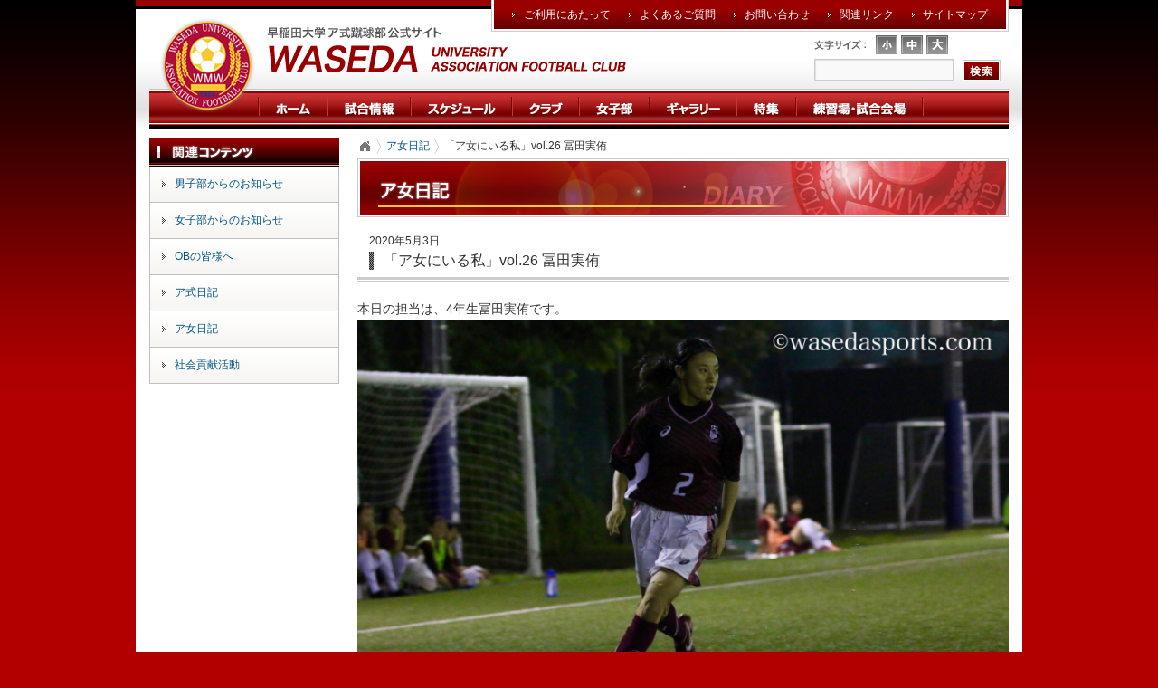

--- FILE ---
content_type: text/html; charset=UTF-8
request_url: https://www.waseda-afc.jp/diary-women/94179
body_size: 55018
content:
<!DOCTYPE html>
<html dir="ltr" lang="ja" prefix="og: https://ogp.me/ns#">
<head>
<meta charset="UTF-8" />
<meta name="google-site-verification" content="6oGYVRueSWbgvDDuGOn7dgawFL4mn1gSJNZ1PiEtYFA" />

<meta name="viewport" content="width=device-width, initial-scale=1">
<!-- Google Tag Manager -->
<script>(function(w,d,s,l,i){w[l]=w[l]||[];w[l].push({'gtm.start':
new Date().getTime(),event:'gtm.js'});var f=d.getElementsByTagName(s)[0],
j=d.createElement(s),dl=l!='dataLayer'?'&l='+l:'';j.async=true;j.src=
'https://www.googletagmanager.com/gtm.js?id='+i+dl;f.parentNode.insertBefore(j,f);
})(window,document,'script','dataLayer','GTM-M56PQFN');</script>
<!-- End Google Tag Manager -->

<link rel="profile" href="http://gmpg.org/xfn/11" />
<link rel="stylesheet" type="text/css" media="all" href="https://www.waseda-afc.jp/wordpress/wp-content/themes/waseda/style.css" />

<style type="text/css">
@media (min-width:721px){
.sp{display:none !important;}
}
</style>

<link rel="stylesheet" type="text/css"  media="screen and (max-width: 720px)" href="https://www.waseda-afc.jp/wordpress/wp-content/themes/waseda/sp_style.css" />

<!--[if IE]>
<link rel="stylesheet" type="text/css" media="all" href="https://www.waseda-afc.jp/wordpress/wp-content/themes/waseda/css/fontsize_ie.css" />
<![endif]-->
<link rel="stylesheet" type="text/css" media="all" href="/wordpress/wp-content/themes/waseda/css/jquery-ui-1.8.11.custom.css" />
<link rel="stylesheet" type="text/css" media="all" href="/wordpress/wp-content/themes/waseda/css/remodal.css" />
<link rel="stylesheet" type="text/css" media="all" href="/wordpress/wp-content/themes/waseda/css/remodal-default-theme.css" />
<link rel="stylesheet" type="text/css" media="all" href="/wordpress/wp-content/themes/waseda/css/BreadCrumb.css" />
<link rel="pingback" href="https://www.waseda-afc.jp/wordpress/xmlrpc.php" />
<link rel="icon" type="image/x-icon" href="https://www.waseda-afc.jp/wordpress/wp-content/themes/waseda/images/favicon/favicon.ico" />
<link rel="apple-touch-icon" type="image/png" href="https://www.waseda-afc.jp/wordpress/wp-content/themes/waseda/images/favicon/apple-touch-icon.png" />

<!-- MapPress Easy Google Maps Version:2.95.8 (https://www.mappresspro.com) -->
	<style>img:is([sizes="auto" i], [sizes^="auto," i]) { contain-intrinsic-size: 3000px 1500px }</style>
	
		<!-- All in One SEO 4.9.3 - aioseo.com -->
		<title>「ア女にいる私」vol.26 冨田実侑 | 早稲田大学ア式蹴球部</title>
	<meta name="robots" content="max-image-preview:large" />
	<meta name="author" content="早稲田大学ア式蹴球部"/>
	<link rel="canonical" href="https://www.waseda-afc.jp/diary-women/94179" />
	<meta name="generator" content="All in One SEO (AIOSEO) 4.9.3" />
		<meta property="og:locale" content="ja_JP" />
		<meta property="og:site_name" content="早稲田大学ア式蹴球部 | WASEDA UNIVERSITY ASSOCIATION FOOTBALL" />
		<meta property="og:type" content="article" />
		<meta property="og:title" content="「ア女にいる私」vol.26 冨田実侑 | 早稲田大学ア式蹴球部" />
		<meta property="og:url" content="https://www.waseda-afc.jp/diary-women/94179" />
		<meta property="article:published_time" content="2020-05-03T06:00:24+00:00" />
		<meta property="article:modified_time" content="2020-05-03T06:00:30+00:00" />
		<meta name="twitter:card" content="summary" />
		<meta name="twitter:title" content="「ア女にいる私」vol.26 冨田実侑 | 早稲田大学ア式蹴球部" />
		<script type="application/ld+json" class="aioseo-schema">
			{"@context":"https:\/\/schema.org","@graph":[{"@type":"Article","@id":"https:\/\/www.waseda-afc.jp\/diary-women\/94179#article","name":"\u300c\u30a2\u5973\u306b\u3044\u308b\u79c1\u300dvol.26 \u51a8\u7530\u5b9f\u4f91 | \u65e9\u7a32\u7530\u5927\u5b66\u30a2\u5f0f\u8e74\u7403\u90e8","headline":"\u300c\u30a2\u5973\u306b\u3044\u308b\u79c1\u300dvol.26 \u51a8\u7530\u5b9f\u4f91","author":{"@id":"https:\/\/www.waseda-afc.jp\/author\/wasedasoccer#author"},"publisher":{"@id":"https:\/\/www.waseda-afc.jp\/#organization"},"image":{"@type":"ImageObject","url":"https:\/\/www.waseda-afc.jp\/wordpress\/wp-content\/uploads\/140A3082-9A6A-4835-861F-C704BBA30889.jpeg","@id":"https:\/\/www.waseda-afc.jp\/diary-women\/94179\/#articleImage","width":1568,"height":1044},"datePublished":"2020-05-03T15:00:24+09:00","dateModified":"2020-05-03T15:00:30+09:00","inLanguage":"ja","mainEntityOfPage":{"@id":"https:\/\/www.waseda-afc.jp\/diary-women\/94179#webpage"},"isPartOf":{"@id":"https:\/\/www.waseda-afc.jp\/diary-women\/94179#webpage"},"articleSection":"\u30a2\u5973\u65e5\u8a18"},{"@type":"BreadcrumbList","@id":"https:\/\/www.waseda-afc.jp\/diary-women\/94179#breadcrumblist","itemListElement":[{"@type":"ListItem","@id":"https:\/\/www.waseda-afc.jp#listItem","position":1,"name":"Home","item":"https:\/\/www.waseda-afc.jp","nextItem":{"@type":"ListItem","@id":"https:\/\/www.waseda-afc.jp\/category\/diary-women#listItem","name":"\u30a2\u5973\u65e5\u8a18"}},{"@type":"ListItem","@id":"https:\/\/www.waseda-afc.jp\/category\/diary-women#listItem","position":2,"name":"\u30a2\u5973\u65e5\u8a18","item":"https:\/\/www.waseda-afc.jp\/category\/diary-women","nextItem":{"@type":"ListItem","@id":"https:\/\/www.waseda-afc.jp\/diary-women\/94179#listItem","name":"\u300c\u30a2\u5973\u306b\u3044\u308b\u79c1\u300dvol.26 \u51a8\u7530\u5b9f\u4f91"},"previousItem":{"@type":"ListItem","@id":"https:\/\/www.waseda-afc.jp#listItem","name":"Home"}},{"@type":"ListItem","@id":"https:\/\/www.waseda-afc.jp\/diary-women\/94179#listItem","position":3,"name":"\u300c\u30a2\u5973\u306b\u3044\u308b\u79c1\u300dvol.26 \u51a8\u7530\u5b9f\u4f91","previousItem":{"@type":"ListItem","@id":"https:\/\/www.waseda-afc.jp\/category\/diary-women#listItem","name":"\u30a2\u5973\u65e5\u8a18"}}]},{"@type":"Organization","@id":"https:\/\/www.waseda-afc.jp\/#organization","name":"\u65e9\u7a32\u7530\u5927\u5b66\u30a2\u5f0f\u8e74\u7403\u90e8","description":"WASEDA UNIVERSITY ASSOCIATION FOOTBALL","url":"https:\/\/www.waseda-afc.jp\/"},{"@type":"Person","@id":"https:\/\/www.waseda-afc.jp\/author\/wasedasoccer#author","url":"https:\/\/www.waseda-afc.jp\/author\/wasedasoccer","name":"\u65e9\u7a32\u7530\u5927\u5b66\u30a2\u5f0f\u8e74\u7403\u90e8"},{"@type":"WebPage","@id":"https:\/\/www.waseda-afc.jp\/diary-women\/94179#webpage","url":"https:\/\/www.waseda-afc.jp\/diary-women\/94179","name":"\u300c\u30a2\u5973\u306b\u3044\u308b\u79c1\u300dvol.26 \u51a8\u7530\u5b9f\u4f91 | \u65e9\u7a32\u7530\u5927\u5b66\u30a2\u5f0f\u8e74\u7403\u90e8","inLanguage":"ja","isPartOf":{"@id":"https:\/\/www.waseda-afc.jp\/#website"},"breadcrumb":{"@id":"https:\/\/www.waseda-afc.jp\/diary-women\/94179#breadcrumblist"},"author":{"@id":"https:\/\/www.waseda-afc.jp\/author\/wasedasoccer#author"},"creator":{"@id":"https:\/\/www.waseda-afc.jp\/author\/wasedasoccer#author"},"datePublished":"2020-05-03T15:00:24+09:00","dateModified":"2020-05-03T15:00:30+09:00"},{"@type":"WebSite","@id":"https:\/\/www.waseda-afc.jp\/#website","url":"https:\/\/www.waseda-afc.jp\/","name":"\u65e9\u7a32\u7530\u5927\u5b66\u30a2\u5f0f\u8e74\u7403\u90e8","description":"WASEDA UNIVERSITY ASSOCIATION FOOTBALL","inLanguage":"ja","publisher":{"@id":"https:\/\/www.waseda-afc.jp\/#organization"}}]}
		</script>
		<!-- All in One SEO -->

<link rel='dns-prefetch' href='//cdnjs.cloudflare.com' />
<link rel='dns-prefetch' href='//stats.wp.com' />
<script type="text/javascript">
/* <![CDATA[ */
window._wpemojiSettings = {"baseUrl":"https:\/\/s.w.org\/images\/core\/emoji\/16.0.1\/72x72\/","ext":".png","svgUrl":"https:\/\/s.w.org\/images\/core\/emoji\/16.0.1\/svg\/","svgExt":".svg","source":{"concatemoji":"https:\/\/www.waseda-afc.jp\/wordpress\/wp-includes\/js\/wp-emoji-release.min.js?ver=6.8.3"}};
/*! This file is auto-generated */
!function(s,n){var o,i,e;function c(e){try{var t={supportTests:e,timestamp:(new Date).valueOf()};sessionStorage.setItem(o,JSON.stringify(t))}catch(e){}}function p(e,t,n){e.clearRect(0,0,e.canvas.width,e.canvas.height),e.fillText(t,0,0);var t=new Uint32Array(e.getImageData(0,0,e.canvas.width,e.canvas.height).data),a=(e.clearRect(0,0,e.canvas.width,e.canvas.height),e.fillText(n,0,0),new Uint32Array(e.getImageData(0,0,e.canvas.width,e.canvas.height).data));return t.every(function(e,t){return e===a[t]})}function u(e,t){e.clearRect(0,0,e.canvas.width,e.canvas.height),e.fillText(t,0,0);for(var n=e.getImageData(16,16,1,1),a=0;a<n.data.length;a++)if(0!==n.data[a])return!1;return!0}function f(e,t,n,a){switch(t){case"flag":return n(e,"\ud83c\udff3\ufe0f\u200d\u26a7\ufe0f","\ud83c\udff3\ufe0f\u200b\u26a7\ufe0f")?!1:!n(e,"\ud83c\udde8\ud83c\uddf6","\ud83c\udde8\u200b\ud83c\uddf6")&&!n(e,"\ud83c\udff4\udb40\udc67\udb40\udc62\udb40\udc65\udb40\udc6e\udb40\udc67\udb40\udc7f","\ud83c\udff4\u200b\udb40\udc67\u200b\udb40\udc62\u200b\udb40\udc65\u200b\udb40\udc6e\u200b\udb40\udc67\u200b\udb40\udc7f");case"emoji":return!a(e,"\ud83e\udedf")}return!1}function g(e,t,n,a){var r="undefined"!=typeof WorkerGlobalScope&&self instanceof WorkerGlobalScope?new OffscreenCanvas(300,150):s.createElement("canvas"),o=r.getContext("2d",{willReadFrequently:!0}),i=(o.textBaseline="top",o.font="600 32px Arial",{});return e.forEach(function(e){i[e]=t(o,e,n,a)}),i}function t(e){var t=s.createElement("script");t.src=e,t.defer=!0,s.head.appendChild(t)}"undefined"!=typeof Promise&&(o="wpEmojiSettingsSupports",i=["flag","emoji"],n.supports={everything:!0,everythingExceptFlag:!0},e=new Promise(function(e){s.addEventListener("DOMContentLoaded",e,{once:!0})}),new Promise(function(t){var n=function(){try{var e=JSON.parse(sessionStorage.getItem(o));if("object"==typeof e&&"number"==typeof e.timestamp&&(new Date).valueOf()<e.timestamp+604800&&"object"==typeof e.supportTests)return e.supportTests}catch(e){}return null}();if(!n){if("undefined"!=typeof Worker&&"undefined"!=typeof OffscreenCanvas&&"undefined"!=typeof URL&&URL.createObjectURL&&"undefined"!=typeof Blob)try{var e="postMessage("+g.toString()+"("+[JSON.stringify(i),f.toString(),p.toString(),u.toString()].join(",")+"));",a=new Blob([e],{type:"text/javascript"}),r=new Worker(URL.createObjectURL(a),{name:"wpTestEmojiSupports"});return void(r.onmessage=function(e){c(n=e.data),r.terminate(),t(n)})}catch(e){}c(n=g(i,f,p,u))}t(n)}).then(function(e){for(var t in e)n.supports[t]=e[t],n.supports.everything=n.supports.everything&&n.supports[t],"flag"!==t&&(n.supports.everythingExceptFlag=n.supports.everythingExceptFlag&&n.supports[t]);n.supports.everythingExceptFlag=n.supports.everythingExceptFlag&&!n.supports.flag,n.DOMReady=!1,n.readyCallback=function(){n.DOMReady=!0}}).then(function(){return e}).then(function(){var e;n.supports.everything||(n.readyCallback(),(e=n.source||{}).concatemoji?t(e.concatemoji):e.wpemoji&&e.twemoji&&(t(e.twemoji),t(e.wpemoji)))}))}((window,document),window._wpemojiSettings);
/* ]]> */
</script>
<link rel='stylesheet' id='dashicons-css' href='https://www.waseda-afc.jp/wordpress/wp-includes/css/dashicons.min.css?ver=6.8.3' type='text/css' media='all' />
<link rel='stylesheet' id='thickbox-css' href='https://www.waseda-afc.jp/wordpress/wp-includes/js/thickbox/thickbox.css?ver=6.8.3' type='text/css' media='all' />
<style id='wp-emoji-styles-inline-css' type='text/css'>

	img.wp-smiley, img.emoji {
		display: inline !important;
		border: none !important;
		box-shadow: none !important;
		height: 1em !important;
		width: 1em !important;
		margin: 0 0.07em !important;
		vertical-align: -0.1em !important;
		background: none !important;
		padding: 0 !important;
	}
</style>
<link rel='stylesheet' id='wp-block-library-css' href='https://www.waseda-afc.jp/wordpress/wp-includes/css/dist/block-library/style.min.css?ver=6.8.3' type='text/css' media='all' />
<style id='wp-block-library-theme-inline-css' type='text/css'>
.wp-block-audio :where(figcaption){color:#555;font-size:13px;text-align:center}.is-dark-theme .wp-block-audio :where(figcaption){color:#ffffffa6}.wp-block-audio{margin:0 0 1em}.wp-block-code{border:1px solid #ccc;border-radius:4px;font-family:Menlo,Consolas,monaco,monospace;padding:.8em 1em}.wp-block-embed :where(figcaption){color:#555;font-size:13px;text-align:center}.is-dark-theme .wp-block-embed :where(figcaption){color:#ffffffa6}.wp-block-embed{margin:0 0 1em}.blocks-gallery-caption{color:#555;font-size:13px;text-align:center}.is-dark-theme .blocks-gallery-caption{color:#ffffffa6}:root :where(.wp-block-image figcaption){color:#555;font-size:13px;text-align:center}.is-dark-theme :root :where(.wp-block-image figcaption){color:#ffffffa6}.wp-block-image{margin:0 0 1em}.wp-block-pullquote{border-bottom:4px solid;border-top:4px solid;color:currentColor;margin-bottom:1.75em}.wp-block-pullquote cite,.wp-block-pullquote footer,.wp-block-pullquote__citation{color:currentColor;font-size:.8125em;font-style:normal;text-transform:uppercase}.wp-block-quote{border-left:.25em solid;margin:0 0 1.75em;padding-left:1em}.wp-block-quote cite,.wp-block-quote footer{color:currentColor;font-size:.8125em;font-style:normal;position:relative}.wp-block-quote:where(.has-text-align-right){border-left:none;border-right:.25em solid;padding-left:0;padding-right:1em}.wp-block-quote:where(.has-text-align-center){border:none;padding-left:0}.wp-block-quote.is-large,.wp-block-quote.is-style-large,.wp-block-quote:where(.is-style-plain){border:none}.wp-block-search .wp-block-search__label{font-weight:700}.wp-block-search__button{border:1px solid #ccc;padding:.375em .625em}:where(.wp-block-group.has-background){padding:1.25em 2.375em}.wp-block-separator.has-css-opacity{opacity:.4}.wp-block-separator{border:none;border-bottom:2px solid;margin-left:auto;margin-right:auto}.wp-block-separator.has-alpha-channel-opacity{opacity:1}.wp-block-separator:not(.is-style-wide):not(.is-style-dots){width:100px}.wp-block-separator.has-background:not(.is-style-dots){border-bottom:none;height:1px}.wp-block-separator.has-background:not(.is-style-wide):not(.is-style-dots){height:2px}.wp-block-table{margin:0 0 1em}.wp-block-table td,.wp-block-table th{word-break:normal}.wp-block-table :where(figcaption){color:#555;font-size:13px;text-align:center}.is-dark-theme .wp-block-table :where(figcaption){color:#ffffffa6}.wp-block-video :where(figcaption){color:#555;font-size:13px;text-align:center}.is-dark-theme .wp-block-video :where(figcaption){color:#ffffffa6}.wp-block-video{margin:0 0 1em}:root :where(.wp-block-template-part.has-background){margin-bottom:0;margin-top:0;padding:1.25em 2.375em}
</style>
<style id='classic-theme-styles-inline-css' type='text/css'>
/*! This file is auto-generated */
.wp-block-button__link{color:#fff;background-color:#32373c;border-radius:9999px;box-shadow:none;text-decoration:none;padding:calc(.667em + 2px) calc(1.333em + 2px);font-size:1.125em}.wp-block-file__button{background:#32373c;color:#fff;text-decoration:none}
</style>
<link rel='stylesheet' id='mappress-css' href='https://www.waseda-afc.jp/wordpress/wp-content/plugins/mappress-google-maps-for-wordpress/css/mappress.css?ver=2.95.8' type='text/css' media='all' />
<link rel='stylesheet' id='aioseo/css/src/vue/standalone/blocks/table-of-contents/global.scss-css' href='https://www.waseda-afc.jp/wordpress/wp-content/plugins/all-in-one-seo-pack/dist/Lite/assets/css/table-of-contents/global.e90f6d47.css?ver=4.9.3' type='text/css' media='all' />
<link rel='stylesheet' id='mediaelement-css' href='https://www.waseda-afc.jp/wordpress/wp-includes/js/mediaelement/mediaelementplayer-legacy.min.css?ver=4.2.17' type='text/css' media='all' />
<link rel='stylesheet' id='wp-mediaelement-css' href='https://www.waseda-afc.jp/wordpress/wp-includes/js/mediaelement/wp-mediaelement.min.css?ver=6.8.3' type='text/css' media='all' />
<style id='jetpack-sharing-buttons-style-inline-css' type='text/css'>
.jetpack-sharing-buttons__services-list{display:flex;flex-direction:row;flex-wrap:wrap;gap:0;list-style-type:none;margin:5px;padding:0}.jetpack-sharing-buttons__services-list.has-small-icon-size{font-size:12px}.jetpack-sharing-buttons__services-list.has-normal-icon-size{font-size:16px}.jetpack-sharing-buttons__services-list.has-large-icon-size{font-size:24px}.jetpack-sharing-buttons__services-list.has-huge-icon-size{font-size:36px}@media print{.jetpack-sharing-buttons__services-list{display:none!important}}.editor-styles-wrapper .wp-block-jetpack-sharing-buttons{gap:0;padding-inline-start:0}ul.jetpack-sharing-buttons__services-list.has-background{padding:1.25em 2.375em}
</style>
<style id='global-styles-inline-css' type='text/css'>
:root{--wp--preset--aspect-ratio--square: 1;--wp--preset--aspect-ratio--4-3: 4/3;--wp--preset--aspect-ratio--3-4: 3/4;--wp--preset--aspect-ratio--3-2: 3/2;--wp--preset--aspect-ratio--2-3: 2/3;--wp--preset--aspect-ratio--16-9: 16/9;--wp--preset--aspect-ratio--9-16: 9/16;--wp--preset--color--black: #000;--wp--preset--color--cyan-bluish-gray: #abb8c3;--wp--preset--color--white: #fff;--wp--preset--color--pale-pink: #f78da7;--wp--preset--color--vivid-red: #cf2e2e;--wp--preset--color--luminous-vivid-orange: #ff6900;--wp--preset--color--luminous-vivid-amber: #fcb900;--wp--preset--color--light-green-cyan: #7bdcb5;--wp--preset--color--vivid-green-cyan: #00d084;--wp--preset--color--pale-cyan-blue: #8ed1fc;--wp--preset--color--vivid-cyan-blue: #0693e3;--wp--preset--color--vivid-purple: #9b51e0;--wp--preset--color--blue: #0066cc;--wp--preset--color--medium-gray: #666;--wp--preset--color--light-gray: #f1f1f1;--wp--preset--gradient--vivid-cyan-blue-to-vivid-purple: linear-gradient(135deg,rgba(6,147,227,1) 0%,rgb(155,81,224) 100%);--wp--preset--gradient--light-green-cyan-to-vivid-green-cyan: linear-gradient(135deg,rgb(122,220,180) 0%,rgb(0,208,130) 100%);--wp--preset--gradient--luminous-vivid-amber-to-luminous-vivid-orange: linear-gradient(135deg,rgba(252,185,0,1) 0%,rgba(255,105,0,1) 100%);--wp--preset--gradient--luminous-vivid-orange-to-vivid-red: linear-gradient(135deg,rgba(255,105,0,1) 0%,rgb(207,46,46) 100%);--wp--preset--gradient--very-light-gray-to-cyan-bluish-gray: linear-gradient(135deg,rgb(238,238,238) 0%,rgb(169,184,195) 100%);--wp--preset--gradient--cool-to-warm-spectrum: linear-gradient(135deg,rgb(74,234,220) 0%,rgb(151,120,209) 20%,rgb(207,42,186) 40%,rgb(238,44,130) 60%,rgb(251,105,98) 80%,rgb(254,248,76) 100%);--wp--preset--gradient--blush-light-purple: linear-gradient(135deg,rgb(255,206,236) 0%,rgb(152,150,240) 100%);--wp--preset--gradient--blush-bordeaux: linear-gradient(135deg,rgb(254,205,165) 0%,rgb(254,45,45) 50%,rgb(107,0,62) 100%);--wp--preset--gradient--luminous-dusk: linear-gradient(135deg,rgb(255,203,112) 0%,rgb(199,81,192) 50%,rgb(65,88,208) 100%);--wp--preset--gradient--pale-ocean: linear-gradient(135deg,rgb(255,245,203) 0%,rgb(182,227,212) 50%,rgb(51,167,181) 100%);--wp--preset--gradient--electric-grass: linear-gradient(135deg,rgb(202,248,128) 0%,rgb(113,206,126) 100%);--wp--preset--gradient--midnight: linear-gradient(135deg,rgb(2,3,129) 0%,rgb(40,116,252) 100%);--wp--preset--font-size--small: 13px;--wp--preset--font-size--medium: 20px;--wp--preset--font-size--large: 36px;--wp--preset--font-size--x-large: 42px;--wp--preset--spacing--20: 0.44rem;--wp--preset--spacing--30: 0.67rem;--wp--preset--spacing--40: 1rem;--wp--preset--spacing--50: 1.5rem;--wp--preset--spacing--60: 2.25rem;--wp--preset--spacing--70: 3.38rem;--wp--preset--spacing--80: 5.06rem;--wp--preset--shadow--natural: 6px 6px 9px rgba(0, 0, 0, 0.2);--wp--preset--shadow--deep: 12px 12px 50px rgba(0, 0, 0, 0.4);--wp--preset--shadow--sharp: 6px 6px 0px rgba(0, 0, 0, 0.2);--wp--preset--shadow--outlined: 6px 6px 0px -3px rgba(255, 255, 255, 1), 6px 6px rgba(0, 0, 0, 1);--wp--preset--shadow--crisp: 6px 6px 0px rgba(0, 0, 0, 1);}:where(.is-layout-flex){gap: 0.5em;}:where(.is-layout-grid){gap: 0.5em;}body .is-layout-flex{display: flex;}.is-layout-flex{flex-wrap: wrap;align-items: center;}.is-layout-flex > :is(*, div){margin: 0;}body .is-layout-grid{display: grid;}.is-layout-grid > :is(*, div){margin: 0;}:where(.wp-block-columns.is-layout-flex){gap: 2em;}:where(.wp-block-columns.is-layout-grid){gap: 2em;}:where(.wp-block-post-template.is-layout-flex){gap: 1.25em;}:where(.wp-block-post-template.is-layout-grid){gap: 1.25em;}.has-black-color{color: var(--wp--preset--color--black) !important;}.has-cyan-bluish-gray-color{color: var(--wp--preset--color--cyan-bluish-gray) !important;}.has-white-color{color: var(--wp--preset--color--white) !important;}.has-pale-pink-color{color: var(--wp--preset--color--pale-pink) !important;}.has-vivid-red-color{color: var(--wp--preset--color--vivid-red) !important;}.has-luminous-vivid-orange-color{color: var(--wp--preset--color--luminous-vivid-orange) !important;}.has-luminous-vivid-amber-color{color: var(--wp--preset--color--luminous-vivid-amber) !important;}.has-light-green-cyan-color{color: var(--wp--preset--color--light-green-cyan) !important;}.has-vivid-green-cyan-color{color: var(--wp--preset--color--vivid-green-cyan) !important;}.has-pale-cyan-blue-color{color: var(--wp--preset--color--pale-cyan-blue) !important;}.has-vivid-cyan-blue-color{color: var(--wp--preset--color--vivid-cyan-blue) !important;}.has-vivid-purple-color{color: var(--wp--preset--color--vivid-purple) !important;}.has-black-background-color{background-color: var(--wp--preset--color--black) !important;}.has-cyan-bluish-gray-background-color{background-color: var(--wp--preset--color--cyan-bluish-gray) !important;}.has-white-background-color{background-color: var(--wp--preset--color--white) !important;}.has-pale-pink-background-color{background-color: var(--wp--preset--color--pale-pink) !important;}.has-vivid-red-background-color{background-color: var(--wp--preset--color--vivid-red) !important;}.has-luminous-vivid-orange-background-color{background-color: var(--wp--preset--color--luminous-vivid-orange) !important;}.has-luminous-vivid-amber-background-color{background-color: var(--wp--preset--color--luminous-vivid-amber) !important;}.has-light-green-cyan-background-color{background-color: var(--wp--preset--color--light-green-cyan) !important;}.has-vivid-green-cyan-background-color{background-color: var(--wp--preset--color--vivid-green-cyan) !important;}.has-pale-cyan-blue-background-color{background-color: var(--wp--preset--color--pale-cyan-blue) !important;}.has-vivid-cyan-blue-background-color{background-color: var(--wp--preset--color--vivid-cyan-blue) !important;}.has-vivid-purple-background-color{background-color: var(--wp--preset--color--vivid-purple) !important;}.has-black-border-color{border-color: var(--wp--preset--color--black) !important;}.has-cyan-bluish-gray-border-color{border-color: var(--wp--preset--color--cyan-bluish-gray) !important;}.has-white-border-color{border-color: var(--wp--preset--color--white) !important;}.has-pale-pink-border-color{border-color: var(--wp--preset--color--pale-pink) !important;}.has-vivid-red-border-color{border-color: var(--wp--preset--color--vivid-red) !important;}.has-luminous-vivid-orange-border-color{border-color: var(--wp--preset--color--luminous-vivid-orange) !important;}.has-luminous-vivid-amber-border-color{border-color: var(--wp--preset--color--luminous-vivid-amber) !important;}.has-light-green-cyan-border-color{border-color: var(--wp--preset--color--light-green-cyan) !important;}.has-vivid-green-cyan-border-color{border-color: var(--wp--preset--color--vivid-green-cyan) !important;}.has-pale-cyan-blue-border-color{border-color: var(--wp--preset--color--pale-cyan-blue) !important;}.has-vivid-cyan-blue-border-color{border-color: var(--wp--preset--color--vivid-cyan-blue) !important;}.has-vivid-purple-border-color{border-color: var(--wp--preset--color--vivid-purple) !important;}.has-vivid-cyan-blue-to-vivid-purple-gradient-background{background: var(--wp--preset--gradient--vivid-cyan-blue-to-vivid-purple) !important;}.has-light-green-cyan-to-vivid-green-cyan-gradient-background{background: var(--wp--preset--gradient--light-green-cyan-to-vivid-green-cyan) !important;}.has-luminous-vivid-amber-to-luminous-vivid-orange-gradient-background{background: var(--wp--preset--gradient--luminous-vivid-amber-to-luminous-vivid-orange) !important;}.has-luminous-vivid-orange-to-vivid-red-gradient-background{background: var(--wp--preset--gradient--luminous-vivid-orange-to-vivid-red) !important;}.has-very-light-gray-to-cyan-bluish-gray-gradient-background{background: var(--wp--preset--gradient--very-light-gray-to-cyan-bluish-gray) !important;}.has-cool-to-warm-spectrum-gradient-background{background: var(--wp--preset--gradient--cool-to-warm-spectrum) !important;}.has-blush-light-purple-gradient-background{background: var(--wp--preset--gradient--blush-light-purple) !important;}.has-blush-bordeaux-gradient-background{background: var(--wp--preset--gradient--blush-bordeaux) !important;}.has-luminous-dusk-gradient-background{background: var(--wp--preset--gradient--luminous-dusk) !important;}.has-pale-ocean-gradient-background{background: var(--wp--preset--gradient--pale-ocean) !important;}.has-electric-grass-gradient-background{background: var(--wp--preset--gradient--electric-grass) !important;}.has-midnight-gradient-background{background: var(--wp--preset--gradient--midnight) !important;}.has-small-font-size{font-size: var(--wp--preset--font-size--small) !important;}.has-medium-font-size{font-size: var(--wp--preset--font-size--medium) !important;}.has-large-font-size{font-size: var(--wp--preset--font-size--large) !important;}.has-x-large-font-size{font-size: var(--wp--preset--font-size--x-large) !important;}
:where(.wp-block-post-template.is-layout-flex){gap: 1.25em;}:where(.wp-block-post-template.is-layout-grid){gap: 1.25em;}
:where(.wp-block-columns.is-layout-flex){gap: 2em;}:where(.wp-block-columns.is-layout-grid){gap: 2em;}
:root :where(.wp-block-pullquote){font-size: 1.5em;line-height: 1.6;}
</style>
<link rel='stylesheet' id='twentyten-block-style-css' href='https://www.waseda-afc.jp/wordpress/wp-content/themes/twentyten/blocks.css?ver=20250220' type='text/css' media='all' />
<script type="text/javascript" src="https://www.waseda-afc.jp/wordpress/wp-includes/js/jquery/jquery.min.js?ver=3.7.1" id="jquery-core-js"></script>
<script type="text/javascript" src="//cdnjs.cloudflare.com/ajax/libs/jquery-migrate/1.4.1/jquery-migrate.min.js" id="jquery-migrate-js"></script>
<script type="text/javascript" src="https://www.waseda-afc.jp/wordpress/wp-content/themes/waseda/js/jquery.cookie.js?ver=1.0" id="cookie-js"></script>
<script type="text/javascript" src="https://www.waseda-afc.jp/wordpress/wp-content/themes/waseda/js/jquery.jBreadCrumb.1.1.js?ver=1.1" id="breadcrumb-js"></script>
<script type="text/javascript" src="https://www.waseda-afc.jp/wordpress/wp-content/themes/waseda/js/iframe.height.js?ver=1.0" id="iframeheight-js"></script>
<script type="text/javascript" src="https://www.waseda-afc.jp/wordpress/wp-content/themes/waseda/js/heightLine.js?ver=1.0" id="heightLine-js"></script>
<script type="text/javascript" src="https://www.waseda-afc.jp/wordpress/wp-content/themes/waseda/js/remodal.js?ver=1.0" id="remodal-js"></script>
<link rel="https://api.w.org/" href="https://www.waseda-afc.jp/wp-json/" /><link rel="alternate" title="JSON" type="application/json" href="https://www.waseda-afc.jp/wp-json/wp/v2/posts/94179" /><meta name="generator" content="WordPress 6.8.3" />
<link rel='shortlink' href='https://www.waseda-afc.jp/?p=94179' />
<link rel="alternate" title="oEmbed (JSON)" type="application/json+oembed" href="https://www.waseda-afc.jp/wp-json/oembed/1.0/embed?url=https%3A%2F%2Fwww.waseda-afc.jp%2Fdiary-women%2F94179" />
<link rel="alternate" title="oEmbed (XML)" type="text/xml+oembed" href="https://www.waseda-afc.jp/wp-json/oembed/1.0/embed?url=https%3A%2F%2Fwww.waseda-afc.jp%2Fdiary-women%2F94179&#038;format=xml" />
	<style>img#wpstats{display:none}</style>
		<script type="text/javascript">
jQuery(function(){
	var history = jQuery.cookie('fontSize');
	var elm = jQuery('body');
	(!history)? elm.addClass('fontM'):elm.addClass(history);
	jQuery('iframe:first').load(function () {
		if (history == 'fontS') {
			jQuery('iframe:first').contents().find('td, th').css('fontSize', '77%');
			jQuery('iframe:first').contents().find('#SchNavi1, #SchNavi2').css('fontSize', '77%');
			jQuery('iframe:first').contents().find('#SchTtl').css('fontSize', '85%');
		} else if (history == 'fontM') {
			jQuery('iframe:first').contents().find('td, th').css('fontSize', '93%');
			jQuery('iframe:first').contents().find('#SchNavi1, #SchNavi2').css('fontSize', '77%');
			jQuery('iframe:first').contents().find('#SchTtl').css('fontSize', '100%');
		} else if (history == 'fontL') {
			jQuery('iframe:first').contents().find('td, th').css('fontSize', '108%');
			jQuery('iframe:first').contents().find('#SchNavi1, #SchNavi2').css('fontSize', '93%');
			jQuery('iframe:first').contents().find('#SchTtl').css('fontSize', '116%');
		} else {
			jQuery('iframe:first').contents().find('td, th').css('fontSize', '93%');
			jQuery('iframe:first').contents().find('#SchNavi1, #SchNavi2').css('fontSize', '77%');
			jQuery('iframe:first').contents().find('#SchTtl').css('fontSize', '100%');
		}
	});
	jQuery('a','#fontChange').click(function(){
		var setFontSize = this.id;
		jQuery.cookie('fontSize', setFontSize);
		elm.removeClass().addClass(setFontSize);
		if (setFontSize == 'fontS') {
			jQuery('iframe:first').contents().find('td, th').css('fontSize', '77%');
			jQuery('iframe:first').contents().find('#SchNavi1, #SchNavi2').css('fontSize', '77%');
			jQuery('iframe:first').contents().find('#SchTtl').css('fontSize', '85%');
		} else if (setFontSize == 'fontM') {
			jQuery('iframe:first').contents().find('td, th').css('fontSize', '93%');
			jQuery('iframe:first').contents().find('#SchNavi1, #SchNavi2').css('fontSize', '77%');
			jQuery('iframe:first').contents().find('#SchTtl').css('fontSize', '100%');
		} else if (setFontSize == 'fontL') {
			jQuery('iframe:first').contents().find('td, th').css('fontSize', '108%');
			jQuery('iframe:first').contents().find('#SchNavi1, #SchNavi2').css('fontSize', '93%');
			jQuery('iframe:first').contents().find('#SchTtl').css('fontSize', '116%');
		}
	});
	jQuery("#breadCrumb").jBreadCrumb();
	jQuery("#ui-tab1").tabs();
	jQuery("#ui-tab2").tabs();
	jQuery("#ui-tab3").tabs();
	jQuery("#ui-tab4").tabs();
	jQuery("#ui-tab5").tabs();
	jQuery("#ui-tab6").tabs();
	jQuery("#ui-tab7").tabs();
	jQuery("#ui-tab8").tabs();
});
</script>
</head>

<body class="wp-singular post-template-default single single-post postid-94179 single-format-standard custom-background wp-theme-twentyten wp-child-theme-waseda">
<!-- Google Tag Manager (noscript) -->
<noscript><iframe src="https://www.googletagmanager.com/ns.html?id=GTM-M56PQFN"
height="0" width="0" style="display:none;visibility:hidden"></iframe></noscript>
<!-- End Google Tag Manager (noscript) -->
<div id="wrapper" class="hfeed">
<div id="header">
<div id="masthead">
<div id="set-Links" role="navigation">
<div class="link-menu"><ul id="menu-set-links" class="menu"><li id="menu-item-17" class="menu-item menu-item-type-post_type menu-item-object-page menu-item-17"><a href="https://www.waseda-afc.jp/guide">ご利用にあたって</a></li>
<li id="menu-item-92" class="menu-item menu-item-type-post_type menu-item-object-page menu-item-92"><a href="https://www.waseda-afc.jp/guide/faq">よくあるご質問</a></li>
<li id="menu-item-96" class="menu-item menu-item-type-post_type menu-item-object-page menu-item-96"><a href="https://www.waseda-afc.jp/guide/contact">お問い合わせ</a></li>
<li id="menu-item-99" class="menu-item menu-item-type-post_type menu-item-object-page menu-item-99"><a href="https://www.waseda-afc.jp/guide/link">関連リンク</a></li>
<li id="menu-item-102" class="menu-item menu-item-type-post_type menu-item-object-page menu-item-102"><a href="https://www.waseda-afc.jp/guide/sitemap">サイトマップ</a></li>
</ul></div></div><!-- #set-Links -->
<div id="branding" role="banner">
<p id="header-logo"><a href="/" title="WASEDA UNIVERSITY ASSOCIATION FOOTBALL" rel="home"><img src="https://www.waseda-afc.jp/wordpress/wp-content/themes/waseda/images/header-logo.png" width="105" height="105" alt="WASEDA UNIVERSITY ASSOCIATION FOOTBALL" /></a></p>
<div id="site-title"><span class="png"><a href="/" title="早稲田大学ア式蹴球部" rel="home">早稲田大学ア式蹴球部</a></span></div>
<!-- <ul id="set-Private">
<li class="menu-player"><a href="/category/room-men">ロッカールーム</a></li>
<li class="menu-ob"><a href="/category/news-ob">OBの皆様</a></li>
</ul> -->
<div id="fontbtm"><ul id="fontChange" class="png">
<li><a id="fontS">文字サイズ&nbsp;小</a></li>
<li><a id="fontM">文字サイズ&nbsp;中</a></li>
<li><a id="fontL">文字サイズ&nbsp;大</a></li>
</ul></div><!-- #fontbtm -->
<div id="search">
<form role="asearch" method="get" id="searchform" action="https://www.waseda-afc.jp"><div><input type="text" value="" name="s" id="s" /><input type="submit" id="searchsubmit" value="検索" /></div></form>
</div><!-- #search -->
</div><!-- #branding -->

<script type="text/javascript">
//SPにて閲覧時 menu制御
jQuery(function(){
	var getDevice = (function(){
		var ua = navigator.userAgent;
		if(ua.indexOf('iPhone') > 0 ||  ua.indexOf('Android') > 0 || ua.indexOf('iPad') > 0 ){
			return 'sp';
		}else{
			return 'other';
		}
	})();
	if(getDevice == 'sp'){
		jQuery('#set-Links').addClass('spKey');
		jQuery('.skip-link').addClass('spCloseKey');
	}
	jQuery('.spKey').click(function(){
		jQuery('#access').show();
	});
	jQuery('.spCloseKey').click(function(){
		jQuery('#access').hide();
	});
});
</script>

<div id="access" role="navigation">
<div class="skip-link screen-reader-text"><a href="#content" title="コンテンツへスキップ">コンテンツへスキップ</a></div>
<div class="menu-header"><ul id="menu-main-navi" class="menu"><li id="menu-item-1155" class="menu-home menu-item menu-item-type-custom menu-item-object-custom menu-item-home menu-item-1155"><a href="http://www.waseda-afc.jp/">ホーム</a></li>
<li id="menu-item-359" class="menu-game menu-item menu-item-type-post_type menu-item-object-page menu-item-359"><a href="https://www.waseda-afc.jp/game-men" title="試合情報">男子部の試合結果</a></li>
<li id="menu-item-55791" class="sp menu-item menu-item-type-post_type menu-item-object-page menu-item-55791"><a href="https://www.waseda-afc.jp/game-women">女子部の試合結果</a></li>
<li id="menu-item-14" class="menu-schedule menu-item menu-item-type-post_type menu-item-object-page menu-item-14"><a href="https://www.waseda-afc.jp/schedule-men" title="スケジュール">男子部スケジュール</a></li>
<li id="menu-item-55792" class="sp menu-item menu-item-type-post_type menu-item-object-page menu-item-55792"><a href="https://www.waseda-afc.jp/schedule-women">女子部スケジュール</a></li>
<li id="menu-item-170" class="menu-club menu-item menu-item-type-post_type menu-item-object-page menu-item-170"><a href="https://www.waseda-afc.jp/club" title="クラブ">チーム・選手</a></li>
<li id="menu-item-93518" class="menu-philosophy menu-item menu-item-type-post_type menu-item-object-page menu-item-93518"><a href="https://www.waseda-afc.jp/club/philosophy">組織理念</a></li>
<li id="menu-item-191" class="menu-women menu-item menu-item-type-post_type menu-item-object-page menu-item-191"><a href="https://www.waseda-afc.jp/women" title="女子部">ア式蹴球部女子部について</a></li>
<li id="menu-item-355" class="menu-gallery menu-item menu-item-type-taxonomy menu-item-object-gallerycat menu-item-355"><a href="https://www.waseda-afc.jp/gallerycat/gallery-men">ギャラリー</a></li>
<li id="menu-item-9082" class="menu-special menu-item menu-item-type-post_type menu-item-object-page menu-item-9082"><a href="https://www.waseda-afc.jp/special">特集</a></li>
<li id="menu-item-223" class="menu-stadium menu-item menu-item-type-post_type menu-item-object-page menu-item-223"><a href="https://www.waseda-afc.jp/stadium">練習場・試合会場</a></li>
<li id="menu-item-110116" class="menu-selection menu-item menu-item-type-post_type menu-item-object-post menu-item-110116"><a href="https://www.waseda-afc.jp/news-men/110094">新入生の皆様へ</a></li>
</ul></div></div><!-- #access -->
</div><!-- #masthead -->
</div><!-- #header -->

<div id="main">
<div id="container">
<div id="content" role="main">
<div id="breadCrumb" class="breadCrumb module"><ul><li><a href="https://www.waseda-afc.jp">ホーム</a></li><li><a href="https://www.waseda-afc.jp/category/diary-women">ア女日記</a></li><li>「ア女にいる私」vol.26 冨田実侑</li></ul></div>
<div class="title-img img-diary-women">diary-women</div>
<div id="post-94179" class="post-94179 post type-post status-publish format-standard hentry category-diary-women">
<div class="entry-title-frame"><span class="entry-date">2020年5月3日</span><h1 class="entry-title">「ア女にいる私」vol.26 冨田実侑</h1></div>
<div class="entry-content">
<p>本日の担当は、4年生冨田実侑です。<br />
<a href="https://www.waseda-afc.jp/wordpress/wp-content/uploads/140A3082-9A6A-4835-861F-C704BBA30889.jpeg"><img fetchpriority="high" decoding="async" src="https://www.waseda-afc.jp/wordpress/wp-content/uploads/140A3082-9A6A-4835-861F-C704BBA30889.jpeg" alt="" width="1568" height="1044" class="aligncenter size-full wp-image-94177" srcset="https://www.waseda-afc.jp/wordpress/wp-content/uploads/140A3082-9A6A-4835-861F-C704BBA30889.jpeg 1568w, https://www.waseda-afc.jp/wordpress/wp-content/uploads/140A3082-9A6A-4835-861F-C704BBA30889-768x511.jpeg 768w, https://www.waseda-afc.jp/wordpress/wp-content/uploads/140A3082-9A6A-4835-861F-C704BBA30889-1536x1023.jpeg 1536w" sizes="(max-width: 1568px) 100vw, 1568px" /></a><br />
ーーーーーーーーーーーーーーーーーーーー</p>
<p>部員ブログ</p>
<p>本日、部員ブログリレー「ア女にいる私」を担当させていただきます4年冨田実侑です。</p>
<p>まず、今現在厳しく不安な状況の中、人々の命を守る為に命をかけてくださっている医療従事者の方々、生活を支えてくださっている方々に、この場を借りて感謝申し上げます。</p>
<p>この厳しい状況だからこそ、普段は自分の事を話すことが少ない私ですが、勇気を出して今までの経験や気持ちを正直に伝えたいと思います。</p>
<p>私は、大学に入り二度救急車で運ばれ、<br />
頭に衝撃を受けたので脳震盪復帰プログラムに沿ってリハビリを行いました。<br />
しかし、長い間頭痛が消える事なく、<br />
自分では気付いていなかった感覚のズレを周囲から指摘される事や、歩いたり、電車に乗るなどの日常生活ですら大変に感じていた事を必死に普通を装っていました。<br />
そんな状況や気持ちを隠しながらのリハビリは思いのほか長くかかり、ピッチを眺める日々が始まりました。<br />
このリハビリ期間で変化した部分や、感じた素直な想いを綴っていきたいと思います。<br />
自分の想いを言葉にするのは苦手で、拙い文章になるかと思いますが、最後まで読んでいただけたら幸いです。</p>
<p>今まで、上手くなるためには自分の目の前のプレーに集中することが重要であると思い、<br />
練習中は、チームメイトの表情や行動をしっかり見てはいませんでした。<br />
自分の行動は、自分の意識でしかコントロールできないと思っていましたが、<br />
リハビリ期間で、ピッチでプレーする選手やリハビリを共にする選手を見る時間が増え、他者から突き動かされた自分がいることも知りました。</p>
<p>それから私は、いつどんな時他者に影響を与えてもらい、自分が与えられるか分からない、だからどんな状況でも私らしくいることを大切にしたいと思い、日々を過ごすようになりました。<br />
でも、私らしくとは何なのか、やっとなんとなく見つけ出した私らしさで、いつどんな時もそうあり続けることは簡単な事ではありませんでした。</p>
<p>怪我をしていてサッカーをしていない自分は何者でもないようで、どうしたらチームに貢献できるのか。　<br />
今置かれた状況で、もがきながらも、自分の答えを見つけ取り組むべきだと分かっていても、ただサッカーがしたい。<br />
身体、心はプレーする準備は万端で、心なんてスタートラインからフライングしているくらいなのに、日に日にグラウンドのゲームのタッチラインが遠くなるようで、ただ空虚でピッチを見つめている日々は目の前のことだけに集中することが得意だった自分とは程遠いものだったと思います。</p>
<p>色々な葛藤があり矛盾した気持ちのまま　<br />
グラウンドに行く日々は辛く、トレーニング中や復帰時期の話をする時は、涙を流す事もあり、トレーナーの方々には迷惑をかけたと思います。そして、せっかくのオフの日を潰して私の病院についてきてくれたり、オリジナルのメニューを快く受け入れてくれたり、グラウンドで会う度体調を気にかけてくれたり、残って動作チェックをしてくれたりと、トレーナーの仕事だから。と言われるのかもしれませんが、私にとって本当に大きな支えでした。<br />
嫌な顔一つせず、自分の時間を使ってくれたトレーナーの方々、そして、声をかけ続けてくれた先輩やスタッフの方々、力強いプレーを魅せ続けてくれたチームメイト、一緒に乗り越えようとしてくれたリハビリメンバーがいたから現実を受け入れながら、少しずつ進んでいけたのだと思います。</p>
<p>沢山の人が私に関わってくださったおかげで、無事復帰することができ、<br />
誰にでもできるわけじゃない経験(大した経験ではないかもしれませんが)をしたからこそ、<br />
私が思うサッカーの本質<br />
「サッカーを楽しむこと」<br />
「サッカーを通して楽しんでもらうこと」を心に置きながら、ピッチの上で体現することの大切さに改めて気付くことが出来たのだと思います。</p>
<p>また、この怪我をしたからこそ、　<br />
当たり前のように難なく過ぎる日々をどう生きていきたいかを考えるようになったり、<br />
周囲への有難いという念が心から湧き出るようになったのだと思います。</p>
<p>怪我をしたからこそ。と捉えてきた事は、<br />
これからも活かし続けることができ、<br />
私の一つのスタイルとなると思います。　</p>
<p>サッカーができるなんて本当に幸せなことで、贅沢で、ピッチに立てば戦術を除き、<br />
制限なく自由にプレーさせてもらえる監督や仲間には感謝し、その環境、瞬間は最高な<br />
時間といえます。</p>
<p>今は、膝のリハビリでプレーはできませんが、みんなの一生懸命生きるパワフルな姿を見て、早く一緒にサッカーがしたいとワクワクしています。<br />
今いるみんなと共にサッカーを楽んで、<br />
見ている人、応援してくれている人を<br />
楽しませることができる日が来るように<br />
まずは、今できることに目を向けて<br />
積み重ねていきたいと思っています。</p>
<p>そして、私が楽しみながらプレーする姿を見てもらうことこそが、<br />
支えてくれた家族、<br />
寄り添ってくれた友人、<br />
助けてもらった先輩やお世話になった指導者の方々に喜んでもらえることだと思います。<br />
　<br />
最後の年で結果を求めなければいけない事は確かです。</p>
<p>あの時の一瞬、もっと力を出せた。<br />
もっと適したコミュニケーションをとれた。と、いう小さな事に思えるようなことにこそ<br />
後悔を減らし、早稲田のエンジのユニホームを着ることができる誇りと喜びを噛みしめて<br />
最後の年、後悔なく過ごしたいと思います。</p>
<p>そして、絶対に感謝の気持ちを伝えられる、伝わる年にします。</p>
<p>今は、コロナで大変な状況ではありますが、<br />
1人ではありません。<br />
みんな同じような状況で同じように苦しく<br />
辛い状況にあります。<br />
苦しくなったら、頼り、助け合いながら乗り越えていきましょう。</p>
<p>全員揃ってグラウンドに集まることを楽しみに、今の状況までも楽しむくらいの力強い選手になっておきます。そして自分で自分にグリーンカードを出せる行動をしていきます。</p>
<p>いつも応援に駆けつけてくださったり、ア女のことを気にかけてくださる、応援してくださる皆様、本当にありがとうございます。　皆様の応援が私たちの活力となります。<br />
今は大変な状況ですので、どうかお身体にはお気を付け下さい。</p>
<p>今の状況が落ち着きましたら、ア女を観に　グラウンドにお越しいただけたら嬉しいです。これからもア女の応援の程よろしくお願い致します。　　</p>
<p>拙い文章ではありましたが、<br />
最後まで読んでいただきありがとうございました。</p>
<p>　<br />
明日は、ア女のスピードスター！<br />
圧倒的なスピードとパワーで相手を翻弄する一方、柔らかな笑顔が輝き優しさが滲み出るあの選手です。お楽しみに〜！</p>
<p>ーーーーーーーーーーーーーーーーーーーーー</p>
<p>以上です。<br />
明日もお楽しみに。<br />
阪本</p>
</div><!-- .entry-content -->
</div><!-- #post-## -->
</div><!-- #content -->
</div><!-- #container -->

<div id="primary" class="widget-area" role="complementary">
<h3 id="menu-side-title">関連コンテンツ</h3>
<ul class="menu-side">
<li class="cat-item cat-item-1"><a href="https://www.waseda-afc.jp/category/news-men">男子部からのお知らせ</a></li>
<li class="cat-item cat-item-3"><a href="https://www.waseda-afc.jp/category/news-women">女子部からのお知らせ</a></li>
<li class="cat-item cat-item-18"><a href="https://www.waseda-afc.jp/category/news-ob">OBの皆様へ</a></li>
<li class="cat-item cat-item-24"><a href="https://www.waseda-afc.jp/category/diary-men">ア式日記</a></li>
<li class="cat-item cat-item-25"><a href="https://www.waseda-afc.jp/category/diary-women">ア女日記</a></li>
<li class="cat-item cat-item-30"><a href="https://www.waseda-afc.jp/category/contribution">社会貢献活動</a></li>
</ul>
</div><!-- #primary .widget-area -->
</div><!-- #main -->
<div id="footer" role="contentinfo">
<div id="colophon">


<div id="foot_backtop" class="sp"><a href="#header">PAGE TOP</a></div>

<div id="site-info">
<a href="http://www.c-sqr.net/cs69186/" title="早稲田大学ア式蹴球部" target="_blank"><span>早稲田大学ア式蹴球部</span><span class="sp">WASEDA</span><span class="sp">UNIVERSITY ASSOCIATION FOOTBALL CLUB</span></a>
</div><!-- #site-info -->

<div id="foot_site_navi" class="sp">
	<a href="/guide">ご利用にあたって</a>　｜　<a href="/guide/faq">よくあるご質問</a>　｜　<a href="/guide/contact">お問い合わせ</a><br><a href="/guide/link">関連リンク</a>　｜　<a href="/guide/sitemap">サイトマップ</a>
</div>

<div id="etc-navi">
<h3 id="etc-navi-title">その他のコンテンツ</h3>
<ul>
<li class="page_item page-item-2"><a href="https://www.waseda-afc.jp/schedule-men">男子部スケジュール</a></li>
<li class="page_item page-item-8"><a href="https://www.waseda-afc.jp/schedule-women">女子部スケジュール</a></li>
<li class="page_item page-item-357"><a href="https://www.waseda-afc.jp/game-men">男子部の試合結果</a></li>
<li class="page_item page-item-369"><a href="https://www.waseda-afc.jp/game-women">女子部の試合結果</a></li>
<li class="page_item page-item-152"><a href="https://www.waseda-afc.jp/club">チーム・選手</a></li>
<li class="page_item page-item-183"><a href="https://www.waseda-afc.jp/women">ア式蹴球部女子部について</a></li>
<li class="page_item page-item-3308"><a href="https://www.waseda-afc.jp/tradition">伝統の立役者たち</a></li>
<li class="page_item page-item-6317"><a href="https://www.waseda-afc.jp/olympic">五輪と早稲田</a></li>
<li class="page_item page-item-81342"><a href="https://www.waseda-afc.jp/japan">日本を率いた男たち</a></li>
<li class="page_item page-item-10 page_item_has_children"><a href="https://www.waseda-afc.jp/guide">ご利用にあたって</a></li>
<li class="page_item page-item-90"><a href="https://www.waseda-afc.jp/guide/faq">よくあるご質問</a></li>
<li class="page_item page-item-93"><a href="https://www.waseda-afc.jp/guide/contact">お問い合わせ</a></li>
<li class="page_item page-item-97"><a href="https://www.waseda-afc.jp/guide/link">関連リンク</a></li>
<li class="page_item page-item-100"><a href="https://www.waseda-afc.jp/guide/sitemap">サイトマップ</a></li>
<li class="page_item page-item-214 page_item_has_children"><a href="https://www.waseda-afc.jp/stadium">東伏見グラウンド</a></li>
<li class="page_item page-item-239"><a href="https://www.waseda-afc.jp/stadium/st-kokuritsu">国立競技場</a></li>
<li class="page_item page-item-247"><a href="https://www.waseda-afc.jp/stadium/st-nishigaoka">味の素フィールド西が丘</a></li>
<li class="page_item page-item-141677"><a href="https://www.waseda-afc.jp/stadium/st-agf">AGFフィールド</a></li>
<li class="page_item page-item-259"><a href="https://www.waseda-afc.jp/stadium/st-komazawa">駒沢オリンピック公園総合運動場</a></li>
<li class="page_item page-item-86055"><a href="https://www.waseda-afc.jp/stadium/st-todoroki">Uvanceとどろきスタジアム by Fujitsu</a></li>
<li class="page_item page-item-285"><a href="https://www.waseda-afc.jp/stadium/st-hiratsuka">レモンガススタジアム平塚</a></li>
<li class="page_item page-item-296"><a href="https://www.waseda-afc.jp/stadium/st-soga">フクダ電子アリーナ</a></li>
<li class="page_item page-item-302"><a href="https://www.waseda-afc.jp/stadium/st-ryugasaki">龍ヶ崎市陸上競技場たつのこフィールド</a></li>
<li class="page_item page-item-298"><a href="https://www.waseda-afc.jp/stadium/st-tochigi">栃木県グリーンスタジアム</a></li>
<li class="page_item page-item-141675"><a href="https://www.waseda-afc.jp/stadium/st-kiyoseuchiyama">清瀬内山運動公園</a></li>
<li class="page_item page-item-290"><a href="https://www.waseda-afc.jp/stadium/st-hodogaya">県立保土ヶ谷公園サッカー場</a></li>
<li class="page_item page-item-583"><a href="https://www.waseda-afc.jp/stadium/st-kokushikan">国士舘大学町田キャンパスサッカー場</a></li>
<li class="page_item page-item-1043"><a href="https://www.waseda-afc.jp/stadium/st-aogaku">青山学院大学緑ヶ丘グラウンド</a></li>
<li class="page_item page-item-1215"><a href="https://www.waseda-afc.jp/stadium/st-ryukei">流通経済大学フットボールフィールド</a></li>
</ul>
<p id="copyright">&copy; 2010-2026 WASEDA UNIVERSITY ASSOCIATION FOOTBALL CLUB. All Rights Reserved.</p>
</div><!-- #etc-navi -->
</div><!-- #colophon -->
</div><!-- #footer -->

</div><!-- #wrapper -->
<script type="speculationrules">
{"prefetch":[{"source":"document","where":{"and":[{"href_matches":"\/*"},{"not":{"href_matches":["\/wordpress\/wp-*.php","\/wordpress\/wp-admin\/*","\/wordpress\/wp-content\/uploads\/*","\/wordpress\/wp-content\/*","\/wordpress\/wp-content\/plugins\/*","\/wordpress\/wp-content\/themes\/waseda\/*","\/wordpress\/wp-content\/themes\/twentyten\/*","\/*\\?(.+)"]}},{"not":{"selector_matches":"a[rel~=\"nofollow\"]"}},{"not":{"selector_matches":".no-prefetch, .no-prefetch a"}}]},"eagerness":"conservative"}]}
</script>
<script type="text/javascript" src="https://www.waseda-afc.jp/wordpress/wp-includes/js/jquery/ui/core.min.js?ver=1.13.3" id="jquery-ui-core-js"></script>
<script type="text/javascript" src="https://www.waseda-afc.jp/wordpress/wp-includes/js/jquery/ui/tabs.min.js?ver=1.13.3" id="jquery-ui-tabs-js"></script>
<script type="text/javascript" src="https://www.waseda-afc.jp/wordpress/wp-content/themes/waseda/js/jquery-ui-tabs-rotate.js?ver=1.0" id="jquery-ui-tabs-rotate-js"></script>
<script type="text/javascript" id="thickbox-js-extra">
/* <![CDATA[ */
var thickboxL10n = {"next":"\u6b21\u3078 >","prev":"< \u524d\u3078","image":"\u753b\u50cf","of":"\/","close":"\u9589\u3058\u308b","noiframes":"\u3053\u306e\u6a5f\u80fd\u3067\u306f iframe \u304c\u5fc5\u8981\u3067\u3059\u3002\u73fe\u5728 iframe \u3092\u7121\u52b9\u5316\u3057\u3066\u3044\u308b\u304b\u3001\u5bfe\u5fdc\u3057\u3066\u3044\u306a\u3044\u30d6\u30e9\u30a6\u30b6\u30fc\u3092\u4f7f\u3063\u3066\u3044\u308b\u3088\u3046\u3067\u3059\u3002","loadingAnimation":"https:\/\/www.waseda-afc.jp\/wordpress\/wp-includes\/js\/thickbox\/loadingAnimation.gif"};
/* ]]> */
</script>
<script type="text/javascript" src="https://www.waseda-afc.jp/wordpress/wp-includes/js/thickbox/thickbox.js?ver=3.1-20121105" id="thickbox-js"></script>
<script type="text/javascript" src="https://www.waseda-afc.jp/wordpress/wp-includes/js/comment-reply.min.js?ver=6.8.3" id="comment-reply-js" async="async" data-wp-strategy="async"></script>
<script type="text/javascript" id="jetpack-stats-js-before">
/* <![CDATA[ */
_stq = window._stq || [];
_stq.push([ "view", {"v":"ext","blog":"235382768","post":"94179","tz":"9","srv":"www.waseda-afc.jp","j":"1:15.4"} ]);
_stq.push([ "clickTrackerInit", "235382768", "94179" ]);
/* ]]> */
</script>
<script type="text/javascript" src="https://stats.wp.com/e-202604.js" id="jetpack-stats-js" defer="defer" data-wp-strategy="defer"></script>
<script>
  (function(i,s,o,g,r,a,m){i['GoogleAnalyticsObject']=r;i[r]=i[r]||function(){
  (i[r].q=i[r].q||[]).push(arguments)},i[r].l=1*new Date();a=s.createElement(o),
  m=s.getElementsByTagName(o)[0];a.async=1;a.src=g;m.parentNode.insertBefore(a,m)
  })(window,document,'script','//www.google-analytics.com/analytics.js','ga');
  ga('create', 'UA-19500997-1', 'waseda-afc.jp');
  ga('send', 'pageview');
</script>
</body>
</html>

--- FILE ---
content_type: text/css
request_url: https://www.waseda-afc.jp/wordpress/wp-content/themes/waseda/style.css
body_size: 118012
content:
@charset "utf-8";
/*
Theme Name: Waseda University Association Football Club
Description: 早稲田大学ア式蹴球部 公式サイトのオリジナルテーマ。2010年版の WordPress テーマ「Twenty Ten」をベースに子テーマとしてカスタマイズしています。
Author: Waseda Maroon & White Club
Version: 1.0
Template: twentyten
*/

/* Yahoo! User Interface Library
10px = 77%		11px = 85%		12px = 93%
13px = 100%		14px = 108%		15px = 116%
16px = 123.1%	17px = 131%		18px = 138.5%
19px = 146.5%	20px = 153.9%	21px = 161.6%
22px = 167%		23px = 174%		24px = 182%
25px = 189%		26px = 197%
-------------------------------------------------------------- */

/* =Reset default browser CSS. Based on work by Eric Meyer: http://meyerweb.com/eric/tools/css/reset/index.html
-------------------------------------------------------------- */

html, body, div, span, applet, object, iframe,
h1, h2, h3, h4, h5, h6, p, blockquote, pre,
a, abbr, acronym, address, big, cite, code,
del, dfn, em, font, img, ins, kbd, q, s, samp,
small, strike, strong, sub, sup, tt, var,
b, u, i, center,
dl, dt, dd, ol, ul, li,
fieldset, form, label, legend, figure,
table, caption, tbody, tfoot, thead, tr, th, td {
	background: transparent;
	border: 0;
	margin: 0;
	padding: 0;
}
body {
	line-height: 1;
}
h1, h2, h3, h4, h5, h6 {
	clear: both;
	font-weight: normal;
}
ol, ul {
	list-style: none;
}
blockquote {
	quotes: none;
}
blockquote:before, blockquote:after {
	content: '';
	content: none;
}
del {
	text-decoration: line-through;
}
/* tables still need 'cellspacing="0"' in the markup */
a img {
	border: none;
}
html {
	overflow-y: scroll;
	scroll-behavior: smooth;
	scroll-padding-top: 70px;
}

/* =Layout
-------------------------------------------------------------- */

/*
LAYOUT: Two columns
DESCRIPTION: Two-column fixed layout with one sidebar right of content
*/

#mainColumn-1 {
	float: left;
	display: inline;
	width: 675px;
	margin: 0;
	padding: 0;
}
#mainColumn-2 {
	float: left;
	display: inline;
	margin-left: 15px;
	width: 260px;
}
#subColumn-1 {
	float: left;
	display: inline;
	width: 415px;
	margin-top: 10px;
	padding: 0;
}
#subColumn-2 {
	float: left;
	display: inline;
	width: 250px;
	margin: 10px 0 0 10px;
	padding: 0;
}
#container {
	float: right;
	margin: 0 0 0 -210px;
	width: 100%;
}
#content {
	width: 720px;
	margin: 0 0 0 230px;
	clear: both;
	overflow: hidden;
}
.halfColumn {
	float: left;
	display: inline;
	width: 350px;
	padding: 0;
}
#primary,
#secondary {
	float: left;
	overflow: hidden;
	width: 210px;
}
#secondary {
	clear: left;
}
#footer {
	clear: both;
	width: 100%;
}

/*
LAYOUT: One column, no sidebar
DESCRIPTION: One centered column with no sidebar
*/

.one-column #content {
	margin: 0 auto;
	width: 640px;
}

/*
LAYOUT: Full width, no sidebar
DESCRIPTION: Full width content with no sidebar; used for attachment pages
*/

.single-attachment #content {
	margin: 0 auto;
	width: 100%;
}

/* =Fonts
-------------------------------------------------------------- */
body {
	font-size: 13px;
	line-height: 1.231;
	-webkit-text-size-adjust: none;
}
#mainColumn-1,
#mainColumn-2 {
	font-size: 77%;
}
.fontXS {
	font-size: 77%;
}
.fontS {
	font-size: 85%;
}
.fontSS {
	font-size: 93%;
}
.fontM {
	font-size: 100%;
}
.fontL {
	font-size: 116%;
}
.fontLL {
	font-size: 167%;
}

body,
input,
textarea,
.page-title span,
.pingback a.url {
	font-family: "\30D2\30E9\30AE\30CE\89D2\30B4\20\50\72\6F\20\57\33", "Hiragino Kaku Gothic Pro", "\30e1\30a4\30ea\30aa", Meiryo, "\FF2D\FF33\20\FF30\30B4\30B7\30C3\30AF", Osaka, "ＭＳ Ｐゴシック", "MS PGothic", Verdana, Arial, Helvetica, sans-serif;
}

/* =Structure
-------------------------------------------------------------- */

/* The main theme structure */
#colophon,
#wrapper {
	margin: 0 auto;
	width: 980px;
}
#wrapper {
	display: block;
	position: relative;
	background-image: url(images/siteLine.gif);
	background-position: left top;
	background-repeat:repeat-x;
	background-color: #fff;
	overflow: hidden;
}

/* Structure the footer area */
#footer-widget-area {
	overflow: hidden;
}
#footer-widget-area .widget-area {
	float: left;
	margin-right: 20px;
	width: 220px;
}
#footer-widget-area #fourth {
	margin-right: 0;
}
#site-info {
	float: left;
	font-size: 100%;
	font-weight: bold;
	width: 700px;
}
#site-generator {
	float: right;
	width: 220px;
}


/* =Global Elements
-------------------------------------------------------------- */

/* Main global 'theme' and typographic styles */
body {
	background-color: #b20000;
	background-image: url(images/siteBg.jpg);
	background-repeat: repeat-x;
	background-position: top left;
	background-attachment: fixed;
	color: #333;
}
input,
textarea {
	font-size: 93%;
}
hr {
	background-color: #999;
	border: 0;
	clear: both;
	height: 1px;
	margin-bottom: 10px;
}

/* Text elements */
p {
	margin-bottom: 18px;
}
ol {
	list-style: decimal;
	margin: 0 0 5px 1.75em;
}
ol li {
	margin: 0;
	padding-left: 0.5em;
}
ol ol {
	list-style: upper-alpha;
}
ol ol ol {
	list-style: lower-roman;
}
ol ol ol ol {
	list-style: lower-alpha;
}
ul ul,
ol ol,
ul ol,
ol ul {
	margin-bottom: 0;
}
dl {
	margin: 0 0 24px 0;
}
dt {
	font-weight: bold;
}
dd {
	margin-bottom: 18px;
}
strong {
	font-weight: bold;
}
cite,
em,
i {
	font-style: italic;
}
big {
	font-size: 116%;
}
ins {
	background: #ffc;
	text-decoration: none;
}
blockquote {
	xfont-style: italic;
	width: 85%;
	margin: 35px auto;
	padding: 3em 3em 1em;
	background: #f7f7f7;
	overflow: hidden;
}
blockquote cite,
blockquote em,
blockquote i {
	font-style: normal;
}
blockquote h3 {
	font-weight: bold;
	border-bottom: 3px double #999;
	margin: 0 0 30px 0 !important;
	padding-bottom: 10px;
}
blockquote p {
	margin: 0 0 20px 0 !important;
}

pre {
	background: #f7f7f7;
	color: #222;
	line-height: 18px;
	margin-bottom: 18px;
	padding: 1.5em;
}
abbr,
acronym {
	border-bottom: 1px dotted #666;
	cursor: help;
}
sup,
sub {
	height: 0;
	line-height: 1;
	position: relative;
	vertical-align: baseline;
}
sup {
	bottom: 1ex;
}
sub {
	top: .5ex;
}
input[type="text"],
input[type="password"],
textarea {
	background: #f9f9f9;
	border: 1px solid #ccc;
	box-shadow: inset 1px 1px 1px rgba(0,0,0,0.1);
	-moz-box-shadow: inset 1px 1px 1px rgba(0,0,0,0.1);
	-webkit-box-shadow: inset 1px 1px 1px rgba(0,0,0,0.1);
	padding: 2px;
}
a:link {
	color: #005588;
}
a:visited {
	color: #005588;
}
a:active,
a:hover {
	color: #ff8833;
}
a:active,
a:focus {
	outline: none;
}
iframe {
	font-size: 100%;
}

/* Text meant only for screen readers */
.screen-reader-text {
	position: absolute;
	left: -9000px;
}

/* =Header
-------------------------------------------------------------- */

#header {
	display: block;
	position: relative;
	background-image: url(images/header-mainBg.jpg);
	background-position: left bottom;
	background-repeat:repeat-x;
	width: 950px;
	margin: 0;
	padding: 0 15px;
	overflow: hidden;
}
#masthead {
	display: block;
	position: relative;
	width: 950px;
	margin: 0;
	padding: 0;
	overflow: hidden;
}

/* This is the custom header image */
#branding {
	height: 98px;
}
#branding p#header-logo {
	position: absolute;
	top: 20px;
	left: 12px;
	width: 105px;
	height: 105px;
}
#branding p#header-logo a {
	width: 105px;
	height: 105px;
	margin: 0;
}
#branding p#header-logo a img {
	width: 105px;
	height: 105px;
	margin: 0;
}
#branding h1#site-title {
	display: block;
	position: relative;
	font-size: 100%;
	margin: 0;
	padding: 0;
	clear: none;
}
#branding h1#site-title span,
#branding div#site-title span {
	position: absolute;
	background-image: url(images/header-name.png);
	background-position: left top;
	background-repeat: no-repeat;
	width: 399px;
	height: 51px;
	top: 30px;
	left: 130px;
	text-indent: -9999px;
}
#branding h1#site-title span a,
#branding div#site-title span a {
	display: block;
	width: 399px;
	height: 51px;
}
#branding ul#set-Private {
	display: block;
	position: absolute;
	list-style: none;
	background: url(images/header-sprite.png) -514px -77px;
	width: 175px;
	height: 32px;
	top: 60px;
	left: 545px;
	margin: 0;
	padding: 0;
	z-index: 1;
}
#branding ul#set-Private li {
	float: left;
	display: inline;
	position: relative;
	margin-top: 3px;
	padding: 0;
	overflow: hidden;
}
#branding ul#set-Private li a {
	display: block;
	position: relative;
	height: 26px;
	text-indent: -9999px;
	clear: both;
	overflow: hidden;
}
#branding ul#set-Private li.menu-player a {
	width: 90px;
	margin-left: 3px;
}
#branding ul#set-Private li.menu-player a:hover {
	background: url(images/header-sprite.png) -689px -77px;
}
#branding ul#set-Private li.menu-ob a {
	width: 74px;
	margin-left: 5px;
}
#branding ul#set-Private li.menu-ob a:hover {
	background: url(images/header-sprite.png) -778px -77px;
}
#branding #fontbtm {
	position: absolute;
	top: 39px;
	left: 735px;
	width: 148px;
	height: 21px;
	margin: 0;
	padding: 0;
}
#branding #fontbtm ul#fontChange {
	display: block;
	position: relative;
	background: url(images/header-sprite.png) -294px -78px;
	width: 148px;
	height: 21px;
	margin: 0;
	padding: 0;
	zoom: 1;
}
#branding #fontbtm ul#fontChange li {
	float: left;
	display: inline;
	position: relative;
	margin: 0 0 0 4px;
	padding: 0;
	overflow: hidden;
}
#branding #fontbtm ul#fontChange li a {
	display: block;
	position: relative;
	width: 24px;
	height: 21px;
	text-indent: -9999px;
	cursor: pointer;
	clear: both;
}
#branding #fontbtm ul#fontChange li a#fontS {
	margin-left: 64px;
}
#branding #fontbtm ul#fontChange li a#fontS:hover { background: url(images/header-sprite.png) -442px -78px;}
#branding #fontbtm ul#fontChange li a#fontM:hover { background: url(images/header-sprite.png) -466px -78px;}
#branding #fontbtm ul#fontChange li a#fontL:hover { background: url(images/header-sprite.png) -490px -78px;}
#search {
	position: absolute;
	top: 65px;
	left: 735px;
	width: 206px;
	margin: 0;
	padding: 0;
	overflow: hidden;
	z-index: 1;
}
#search input#s {
	position: relative;
	width: 142px;
	height: 22px;
	border: 1px #ccc solid;
	margin: 0;
	padding: 0 5px;
	line-height: 22px;
}
#search input#searchsubmit {
	border: 0px;
	background: url(images/header-sprite.png) -210px -77px;
	width: 42px;
	height: 24px;
	margin-left: 10px;
	padding: 0;
	text-indent: -9999px;
	cursor: pointer;
}
#search input#searchsubmit:hover {
	background: url(images/header-sprite.png) -251px -77px;
}

/* =Menu
-------------------------------------------------------------- */

#access {
	display: inline;
	float: left;
	background: url(images/header-sprite.png) 0px 0px;
	width: 950px;
	height: 44px;
	margin: 0 auto 0 0;
}
#access .menu-header,
div.menu {
	display: block;
	font-size: 100%;
	width: 830px;
	margin-left: 120px;
	padding: 0;
	overflow: hidden;
}
#access .menu-header ul,
div.menu ul {
	list-style: none;
	margin: 5px 0 0 0;
	padding: 0;
	overflow: hidden;
}
#access .menu-header li,
div.menu li {
	float: left;
	display: inline;
	position: relative;
	margin-left: 2px;
	padding: 0;
	overflow: hidden;
}
#access .menu-header li a {
	display: block;
	position: relative;
	height: 33px;
	text-indent: -9999px;
	margin: 0;
	padding: 0;
	clear: both;
}
.menu-home a			 { width: 74px;}
.menu-game a			 { width: 90px;}
.menu-schedule a		 { width: 110px;}
.menu-club a			 { width: 72px;}
.menu-women a			 { width: 76px;}
.menu-gallery a			 { width: 94px;}
.menu-special a			 { width: 64px;}
.menu-stadium a			 { width: 138px;}
.menu-home a:hover		 { background: url(images/header-sprite.png) -122px -44px;}
.menu-game a:hover		 { background: url(images/header-sprite.png) -198px -44px;}
.menu-schedule a:hover	 { background: url(images/header-sprite.png) -290px -44px;}
.menu-club a:hover		 { background: url(images/header-sprite.png) -402px -44px;}
.menu-women a:hover		 { background: url(images/header-sprite.png) -476px -44px;}
.menu-gallery a:hover	 { background: url(images/header-sprite.png) -554px -44px;}
.menu-special a:hover	 { background: url(images/header-sprite.png) -650px -44px;}
.menu-stadium a:hover	 { background: url(images/header-sprite.png) -716px -44px;}
.menu-philosophy { display: none !important;}
.menu-selection  { display: none !important;}

#set-Links {
	float: right;
	display: inline-block;
	position: relative;
	background: #ccc;
	_width: 60%;
	margin: -3px 0 0 0;
	padding: 1px;
	z-index: 2;
}
#set-Links .link-menu {
	background: #fff;
	padding: 2px;
	clear: both;
}
#set-Links .link-menu ul {
	position: relative;
	background-image: url(images/header-linkBg.jpg);
	background-position: left bottom;
	background-repeat: repeat-x;
	background-color: #990000;
	margin: 0;
	padding: 7px 10px;
}
/* モダンブラウザ（Firefox Opera Safari）対策 */
#set-Links .link-menu ul:after {
	content: ".";
	display: block;
	height: 0;
	clear: both;
	visibility: hidden;
}
/* Win版IE7とMac版IE5対策 */
#set-Links .link-menu ul {
	display: inline-block;
}
/* Win版IE5および6対策 */
/* for macIE \*/
* html #set-Links .link-menu ul {
	height: 1px;
}
#set-Links .link-menu ul {
	display: block;
}
/* end of for macIE */
#set-Links .link-menu ul li {
	float: left;
	display: inline;
	position: relative;
	font-size: 77%;
	line-height: 1.5;
	list-style: none;
	background: url(images/header-linkIcn.png) 0% 50% no-repeat;
	margin: 0 10px;
	padding-left: 1em;
	white-space: nowrap;
}
#set-Links .link-menu ul li a {
	display:inline-block;
	color: #fff;
	text-decoration: none;
}
#set-Links .link-menu a:link,
#set-Links .link-menu a:visited {
	color: #fff;
}
#set-Links .link-menu a:active,
#set-Links .link-menu a:hover {
	color: #ffcc33;
}
#set-Links ul ul {
	box-shadow: 0px 3px 3px rgba(0,0,0,0.2);
	-moz-box-shadow: 0px 3px 3px rgba(0,0,0,0.2);
	-webkit-box-shadow: 0px 3px 3px rgba(0,0,0,0.2);
	display: none;
	position: absolute;
	top: 38px;
	left: 0;
	float: left;
	width: 180px;
	z-index: 99999;
}
#set-Links ul ul li {
	min-width: 180px;
}
#set-Links ul ul ul {
	left: 100%;
	top: 0;
}


/* =Content
-------------------------------------------------------------- */

#main {
	clear: both;
	overflow: hidden;
	padding: 10px 15px 15px 15px;
	width: 950px;
}
#content {
	margin-bottom: 21px;
	line-height: 24px;
}
#content ul ul,
#content ol ol,
#content ul ol,
#content ol ul {
	margin-bottom: 0;
}
#content pre,
#content kbd,
#content tt,
#content var {
	line-height: 21px;
}
.home .sticky {
	background: #f2f7fc;
	border-top: 4px solid #000;
	margin-left: -20px;
	margin-right: -20px;
	padding: 18px 20px;
}
.page-title {
	font-size: 85%;
	margin: 0;
}
#content .entry-title {
	line-height: 1.3em;
	margin-bottom: 0;
}
.entry-title-frame {
	background-image: url(images/title-entryBg.gif);
	background-position: left bottom;
	background-repeat: repeat-x;
	margin: 0;
	padding:.8em .8em;
}
.entry-title-frame span.entry-date {
	font-size: 77%;
	margin: 0;
	padding: 0;
}
.entry-title-frame .entry-title {
	background-image: url(images/title-entryMrk.gif);
	background-position: left top;
	background-repeat: repeat-y;
	font-size: 100%;
	margin: 0;
	padding-left: 1em;
}
.archive-meta {
	clear: both;
	padding: 12px 0 0 0;
	font-size: 100%;
}
.archive-meta p {
	font-size: 85%;
	margin: 7px 0;
}
.archive-content-frame {
	padding: 12px 5px;
	border-bottom: 1px #999 dotted;
}
.archive-content {
	padding-left: 10px;
	border-left: 5px solid #990000;
}
.archive-content span.entry-date {
	font-size: 77%;
	margin: 0;
	padding: 0;
}
.archive-content .entry-title {
	font-size: 93%;
	margin: 0;
	padding:0;
}
.entry-title a:link,
.entry-title a:visited {
	text-decoration: none;
}
.entry-title a:active,
.entry-title a:hover {
	color: #ff4b33;
}
.entry-meta {
	color: #888;
	font-size: 93%;
}
.entry-meta abbr,
.entry-utility abbr {
	border: none;
}
.entry-meta abbr:hover,
.entry-utility abbr:hover {
	border-bottom: 1px dotted #666;
}
.archive-content {
	clear: both;
}
.entry-content,
.entry-summary {
	clear: both;
	padding: 12px 0 0 0;
}
#content .entry-summary p:last-child {
	margin-bottom: 12px;
}
.entry-summary,
.entry-content {
	font-size: 85%;
}
.result .entry-content h2,
.post .entry-content h2,
.page .entry-content h2 {
	font-size: 100%;
	font-weight: bold;
	line-height: 1.2;
	margin: 20px 0 0 3px;
	padding-left: 1em;
	border-left: 5px solid #990000;
	clear: both;
	overflow: hidden;
	zoom: 1;
}

.entry-content .news-ob-intro {
	overflow: hidden;
}

.entry-content .news-ob-intro-img {
	width:47%;
	margin-top: 20px;
	float: right;
	overflow: hidden;
}

.entry-content .news-ob-intro-txt {
	width:47%;
	margin-top: 20px;
	float: left;
	overflow: hidden;
}

.entry-content .news-ob-intro h2 {
	font-size: 120%;
	font-weight: bold;
	line-height: 1.2;
	margin: 0 0 0 3px;
	padding-left: 1em;
	border-left: 5px solid #990000;
	clear: both;
	overflow: hidden;
	zoom: 1;
}
.entry-content .news-ob-intro h3 {
	font-size: 100%;
	font-weight: bold;
	line-height: 1.2;
	margin: 25px 0 0 3px;
	clear: both;
}
.entry-content .news-ob-intro p {
	margin: 7px 0 0 0;
}

.entry-content p {
	margin: 7px 0 10px 0;
	clear: both;
}
.entry-content .post-img-box {
	margin-left: -7px;
}
.entry-content .post-img-box img {
	margin-left: 7px;
}
h3.entry-index-h3 {
	font-size: 100%;
	font-weight: bold;
	line-height: 1.2;
	margin: 20px 0 0 3px;
	padding-left: 1em;
	padding-top: 5px;
	padding-bottom: 3px;
	border-left: 5px solid #888;
	clear: both;
	overflow: hidden;
	zoom: 1;
}
ul.txtList {
	list-style: none;
	position: relative;
	padding: 0;
}
/* モダンブラウザ（Firefox Opera Safari）対策 */
ul.txtList:after {
	content: ".";
	display: block;
	height: 0;
	clear: both;
	visibility: hidden;
}
/* Win版IE7とMac版IE5対策 */
ul.txtList {
	display: inline-block;
}
/* Win版IE5および6対策 */
/* for macIE \*/
* html ul.txtList {
	height: 1px;
}
ul.txtList {
	display: block;
}
/* end of for macIE */
ul.txtList li {
	position: relative;
	list-style: none;
	background: url(images/entry-listDot.gif) 0 0.7em no-repeat;
	margin-left: 5px;
	padding-left: 1em;
}
.entry-content #wpmem_login {
	width: 100% !important;
	margin-top: 30px !important;
}
.entry-content #wpmem_login fieldset {
	border: 1px solid #e7e7e7 !important;
	margin: 0 0 24px 0 !important;
	padding: 24px !important;
}
.entry-content #wpmem_login fieldset legend {
	background: #fff !important;
	color: #000 !important;
	font-weight: bold !important;
	padding: 0 24px !important;
	border: none !important;
	font-size: 100% !important;
	margin-bottom: 0px !important;
	width: auto !important;
}
.entry-content #wpmem_login fieldset .div_text {
	background: transparent !important;
	margin-right: 24px !important;
	margin-left: 24px !important;
}
.entry-content #wpmem_login fieldset .button_div {
	border: none !important;
	color: #888 !important;
	font-size: 93% !important;
	margin-left: 24px !important;
}
.entry-content #wpmem_login fieldset #rememberme {
	margin-right: 5px !important;
}

.entry-content #wpmem_login input {
	margin: 0 0 24px 0 !important;
	xbackground: transparent !important;
	margin-right: 24px !important;
}
.entry-content #wpmem_login input.file,
.entry-content #wpmem_login input.button {
	margin-right: 24px !important;
}
.entry-content #wpmem_login input.buttons {
	border-color: #D8D8D0 !important;
	font-weight: normal !important;
	margin-left: 24px !important;
	margin-right: 0px !important;
}
.entry-content #wpmem_login label {
	color: #888 !important;
	font-size: 93% !important;
	background: transparent !important;
	width: 25% !important;
	margin-left: 24px !important;
}
.entry-content #wpmem_msg {
	width: 100% !important;
	background: transparent !important;
	border: none !important;
}
.entry-content #wpmem_msg fieldset {
	border: 1px solid #e7e7e7 !important;
	margin: 0 0 24px 0 !important;
	padding: 24px !important;
}
.entry-content #wpmem_msg fieldset legend {
	background: #fff !important;
	color: #000 !important;
	font-weight: bold !important;
	padding: 0 24px !important;
	border: none !important;
	font-size: 100% !important;
}
.news-ob-notice {
	background: #ffe6e6;
	border: 1px solid #ebc2c4;
	margin: 20px 0;
	padding: 8px;
}

.entry-content select {
	margin: 0 0 24px 0;
}
.entry-content sup,
.entry-content sub {
	font-size: 77%;
}
.entry-content figure {
	margin-top: 20px;
}

.entry-content blockquote.left {
	float: left;
	margin-left: 0;
	margin-right: 24px;
	text-align: right;
	width: 33%;
}
.entry-content blockquote.right {
	float: right;
	margin-left: 24px;
	margin-right: 0;
	text-align: left;
	width: 33%;
}
.page-link {
	clear: both;
	color: #000;
	font-weight: bold;
	margin: 0 0 22px 0;
	word-spacing: 0.5em;
}
.page-link a:link,
.page-link a:visited {
	background: #f1f1f1;
	color: #333;
	font-weight: normal;
	padding: 0.5em 0.75em;
	text-decoration: none;
}
.home .sticky .page-link a {
	background: #d9e8f7;
}
.page-link a:active,
.page-link a:hover {
	color: #ff4b33;
}
body.page .edit-link {
	clear: both;
	display: block;
}
#entry-author-info {
	background: #f2f7fc;
	border-top: 4px solid #000;
	clear: both;
	font-size: 108%;
	line-height: 20px;
	margin: 24px 0;
	overflow: hidden;
	padding: 18px 20px;
}
#entry-author-info #author-avatar {
	background: #fff;
	border: 1px solid #e7e7e7;
	float: left;
	height: 60px;
	margin: 0 -104px 0 0;
	padding: 11px;
}
#entry-author-info #author-description {
	float: left;
	margin: 0 0 0 104px;
}
#entry-author-info h2 {
	color: #000;
	font-size: 93%;
	font-weight: bold;
	margin-bottom: 0;
}
.entry-utility {
	clear: both;
	color: #888;
	font-size: 93%;
	line-height: 18px;
}
.entry-meta a,
.entry-utility a {
	color: #888;
}
.entry-meta a:hover,
.entry-utility a:hover {
	color: #ff4b33;
}
#content .video-player {
	padding: 0;
}
.wp-embedded-content {
	width: 100%;
}


/* =Custom Set
-------------------------------------------------------------- */

.table-container {
	padding: 0;
	clear: both;
	overflow: hidden;
}
div.title-img {
	display: block;
	position: relative;
	background-position: left top;
	background-repeat: no-repeat;
	width: 720px;
	margin: 0;
	padding: 0;
	text-indent: -9999px;
	clear: both;
	overflow: hidden;
}
.img-post,
.img-news-men,
.img-news-women,
.img-news-ob,
.img-room-men {
	background-image: url(images/title-news.jpg);
	height: 65px;
}
.img-diary-men {
	background-image: url(images/title-diary-men.jpg);
	height: 65px;
}
.img-diary-women {
	background-image: url(images/title-diary-women.jpg);
	height: 65px;
}
.img-game-men,
.img-game-women,
.img-game-2010,
.img-game-2011,
.img-game-2012,
.img-game-2013,
.img-game-2014,
.img-game-2015,
.img-game-2016,
.img-game-2017,
.img-game-2018,
.img-game-2019,
.img-game-2020,
.img-game-2021,
.img-game-2022,
.img-game-2023,
.img-game-2024,
.img-game-2025,
.img-result {
	background-image: url(images/title-game.jpg);
	height: 65px;
}
.img-schedule-men,
.img-schedule-women {
	background-image: url(images/title-schedule.jpg);
	height: 65px;
}
.img-club {
	background-image: url(images/title-club.jpg);
	height: 65px;
}
.img-women {
	background-image: url(images/title-women.jpg);
	height: 65px;
}
.img-contribution {
	background-image: url(images/title-contribution.jpg);
	height: 65px;
}
.img-gallery {
	background-image: url(images/title-gallery.jpg);
	height: 65px;
}
.img-stadium {
	background-image: url(images/title-stadium.jpg);
	height: 65px;
}
.img-special {
	background-image: url(images/title-special.jpg);
	height: 65px;
}
.img-tradition {
	background-image: url(images/title-tradition.jpg);
	height: 200px;
}
.img-olympic {
	background-image: url(images/title-olympic.jpg);
	height: 200px;
}
.img-interview-vol1 {
	background-image: url(images/title-interview-vol1.jpg);
	height: 300px;
}
.img-interview-vol2 {
	background-image: url(images/title-interview-vol2.jpg);
	height: 200px;
}
.img-interview-vol3 {
	background-image: url(images/title-interview-vol3.jpg);
	height: 200px;
}
.img-interview-vol4 {
	background-image: url(images/title-interview-vol4.jpg);
	height: 200px;
}
.img-social {
	background-image: url(images/title-social.jpg);
	height: 240px;
}
.img-vision100 {
	background-image: url(images/title-vision100.jpg);
	height: 65px;
}
.img-japan {
	background-image: url(images/title-japan.jpg);
	height: 200px;
}
.img-100th-anniversary-form {
	background-image: url(images/title-100th-anniversary-form.jpg);
	height: 65px;
}

.img-search,
.img-404,
.img-guide {
	background-image: url(images/title-guide.jpg);
	height: 65px;
}
div#breadcrumb {
}
.link ul,
.link ul li {
	list-style: none;
	margin: 0;
	padding: 0;
}
.link ul li h2 {
	font-size: 100%;
	font-weight: bold;
	line-height: 1.2;
	margin: 20px 0 0 3px;
	padding-left: 1em;
	border-left: 5px solid #990000;
}
.link ul li.linkcat ul {
	list-style: none;
	position: relative;
	margin-top: 5px;
	padding: 0;
}
/* モダンブラウザ（Firefox Opera Safari）対策 */
.link ul li.linkcat ul:after {
	content: ".";
	display: block;
	height: 0;
	clear: both;
	visibility: hidden;
}
/* Win版IE7とMac版IE5対策 */
.link ul li.linkcat ul {
	display: inline-block;
}
/* Win版IE5および6対策 */
/* for macIE \*/
* html .link ul li.linkcat ul {
	height: 1px;
}
.link ul li.linkcat ul {
	display: block;
}
/* end of for macIE */
.link ul li.linkcat ul li {
	position: relative;
	list-style: none;
	background: url(images/entry-listDot.gif) 0 0.7em no-repeat;
	margin-left: 5px;
	padding-left: 1em;
}
.link ul li.linkcat ul li a {
}
table.TblMember {
	float: left;
	text-align: left;
	font-size: 100%;
	width: 230px;
	margin-top: 3px;
	margin-bottom: 10px;
	padding: 0;
	border-top: 5px #999 solid;
	border-left: 1px #999 solid;
	table-layout: fixed;
	border-collapse: separate;
	border-spacing: 0;
	empty-cells: show;
}
table.TblDetail,
table.TblResult,
table.TblList {
	text-align: left;
	font-size: 100%;
	width: 100%;
	margin-top: 3px;
	padding: 0;
	border-top: 5px #999 solid;
	border-left: 1px #999 solid;
	table-layout: fixed;
	border-collapse: separate;
	border-spacing: 0;
	empty-cells: show;
}
table.TblNews,
table.TblJapan,
table.TblOlympic {
	text-align: left;
	font-size: 100%;
	width: 100%;
	margin-top: 15px;
	padding: 0;
	border-top: 1px #999 solid;
	border-left: 1px #999 solid;
	table-layout: fixed;
	border-collapse: separate;
	border-spacing: 0;
	empty-cells: show;
}
table.TblPost {
	text-align: left;
	font-size: 100%;
	width: 100%;
	margin-top: 3px;
	padding: 0;
	border-top: 1px #999 solid;
	border-left: 1px #999 solid;
	table-layout: fixed;
	border-collapse: separate;
	border-spacing: 0;
	empty-cells: show;
}
table.TblJapan caption,
table.TblOlympic caption {
	font-weight: bold;
	line-height: 1.2;
	margin-bottom: 5px;
	padding-left: 1em;
	border-left: 5px solid #900;
	clear: both;
	overflow: hidden;
	zoom: 1;
}
table.TblNews caption {
	text-align: left;
	font-size: 100%;
	font-weight: bold;
	line-height: 1.2;
	margin-bottom: 10px;
	padding-left: 1em;
	border-left: 5px solid #900;
	clear: both;
	overflow: hidden;
	zoom: 1;
}

.TblResult br.br-pc {
	display: block;
}
.TblResult br.br-sp {
	display: none;
}
table.TblJapan caption,
table.TblOlympic caption,
table.TblPost caption,
table.TblMember caption,
table.TblDetail caption,
table.TblResult caption,
table.TblList caption {
	text-align: left;
}
table.TblMember thead th,
table.TblDetail thead th,
table.TblResult thead th {
	font-weight: normal;
	text-align: center;
	line-height: 1.5;
	margin: 0;
	padding: 9px 0 7px 0;
	background:#ebebeb;
	border-bottom: 2px #cbcbcb solid;
	border-right: 1px #999 solid;
}
table.TblList thead th {
	font-size: 93%;
	font-weight: normal;
	text-align: center;
	line-height: 1.5;
	margin: 0;
	padding: 9px 0 7px 0;
	background:#ebebeb;
	border-bottom: 2px #cbcbcb solid;
	border-right: 1px #999 solid;
}

table.TblNews th,
table.TblJapan th,
table.TblJapan th,
table.TblOlympic th {
	font-weight: normal;
	text-align: center;
	line-height: 1.5;
	margin: 0;
	padding: 9px 0 7px 0;
	background:#ebebeb;
	border-bottom: 1px #bbb solid;
	border-right: 1px #999 solid;
}
table.TblPost th {
	font-size: 93%;
	font-weight: normal;
	text-align: center;
	line-height: 1.5;
	margin: 0;
	padding: 9px 0 7px 0;
	background:#ebebeb;
	border-bottom: 1px #bbb solid;
	border-right: 1px #999 solid;
}
table.TblMember td,
table.TblDetail td,
table.TblResult td {
	text-align: center;
	line-height: 1.5;
	margin: 0;
	padding: 5px 0;
	border-top: 0px #bbb solid;
	border-bottom: 1px #bbb solid;
	border-right: 1px #999 solid;
}
table.TblJapan td,
table.TblOlympic td,
table.TblPost td,
table.TblList td {
	line-height: 1.5;
	margin: 0;
	padding: 5px 10px;
	border-bottom: 1px #bbb solid;
	border-right: 1px #999 solid;
}
table.TblList td {
	line-height: 1.5;
	margin: 0;
	padding: 5px 10px;
	border-bottom: 1px #bbb solid;
	border-right: 1px #999 solid;
}
table.TblNews td {
	line-height: 1.5;
	margin: 0;
	padding: 8px 12px;
	border-bottom: 1px #bbb solid;
	border-right: 1px #999 solid;
}
table.TblNews td.center {
	text-align: center;
}

h2.H2Exam {
	font-size: 116% !important;
	border-left: 0px solid #990000 !important;
	background: url(images/title-entryMrk.gif) left top repeat-y !important;
	margin: 15px 0 0 0 !important;
	padding: 5px 0px 5px 20px !important;
}
h3.H3Exam {
	font-size: 108% !important;
	font-weight: bold !important;
	border-bottom: 3px double #ccc !important;
	margin: 20px 0 15px 0 !important;
}
p.PExam {
	margin: 2px 0 3px 0 !important;
}

table.TblExam {
	border: 1px solid #cccccc;
	color: #333;
	width: 100%;
	border-collapse: collapse;
	margin: 15px 0 25px;
}
table.TblExam caption {
	font-weight: bold;
	text-align: left;
}
table.TblExam th {
	font-weight: normal;
	padding: 10px 15px;
	border: 1px solid #cccccc;
	background: #f8f8f8;
}
table.TblExam td {
	text-align: center;
	padding: 7px 15px;
	border: 1px solid #cccccc;
}

fieldset.FdsExam {
	border: 1px solid #ccc;
	margin: 12px 0 48px 0;
	padding: 12px 24px;
}
fieldset.FdsExam td {
	font-size: 93%;
}


.Top10 { margin-top: 10px;}
.Top15 { margin-top: 15px;}
.Lft15 { margin-left: 15px;}
.Lft20 { margin-left: 20px;}
.Tbl5 { width: 5%;}
.Tbl6 { width: 6%;}
.Tbl7 { width: 7%;}
.Tbl8 { width: 8%;}
.Tbl10 { width: 10%;}
.Tbl11 { width: 11%;}
.Tbl12 { width: 12%;}
.Tbl13 { width: 13%;}
.Tbl15 { width: 15%;}
.Tbl17 { width: 17%;}
.Tbl18 { width: 18%;}
.Tbl20 { width: 20%;}
.Tbl25 { width: 25%;}
.Tbl30 { width: 30%;}
.Tbl35 { width: 30%;}
.Tbl40 { width: 40%;}
.Tbl45 { width: 45%;}
.Tbl50 { width: 50%;}
.Tbl55 { width: 55%;}
.Tbl60 { width: 60%;}
.Tbl65 { width: 65%;}
.Tbl70 { width: 70%;}
.Tbl75 { width: 75%;}
.Tbl80 { width: 80%;}
.TblPost,
.TblNumber,
.TblWhbl {
	text-align: center;
}
.TblName {
	text-align: center;
	white-space: nowrap;
}
.TblTeam {
	text-align: left;
}
.TblCurrent {
	background-color: #fce3e9;
}
.TblBlank {
	background-color: #f9f9f9;
}
.ngg-galleryoverview {
	margin-top: 10px !important;
}
.ngg-galleryoverview.default-view {
	text-align: left !important;
}
.ngg-galleryoverview.default-view .ngg-gallery-thumbnail a {
	margin: 3px !important;
	padding: 3px !important;
	background-color: #cccccc;
}
.ngg-galleryoverview.default-view .ngg-gallery-thumbnail a:hover {
	background-color: #a9a9a9;
}

#impBlock {
	display: block;
	position: relative;
	width: 675px;
	height: 250px;
	margin: 0px;
	padding: 0px;
	text-align: left;
	background-color: #990000;
	clear: both;
	overflow: hidden;
}
#impBlock ul.ui-tabs-imp {
	display: block;
	position: absolute;
	top: 0;
	left: 0;
	list-style: none;
	width: 128px;
	height: 250px;
	margin: 0;
	padding: 0;
	overflow: hidden;
}
#impBlock ul.ui-tabs-imp li {
	display: block;
	position: relative;
	list-style-type: none;
	margin: 0;
	padding: 0;
	clear: both;
}
#impBlock ul.ui-tabs-imp li a {
	display: block;
	width:104px;
	height:64px;
	margin:7px 0 0 7px;
	padding: 5px;
	background: #bb0000;
}
#impBlock ul.ui-tabs-imp li a:hover {
	background: #660000;
}
#impBlock ul.ui-tabs-imp li a img {
	vertical-align: bottom;
}
#impBlock ul.ui-tabs-imp li.ui-tabs-selected a,
#impBlock ul.ui-tabs-imp li.ui-tabs-active a {
	background: #660000;
}
#impBlock ul.ui-tabs-imp li a,
#impBlock ul.ui-tabs-imp li.ui-tabs-selected a,
#impBlock ul.ui-tabs-imp li.ui-tabs-active a {
	cursor: pointer;
}
#impBlock .ui-tabs-panel {
	position: absolute;
	top: 7px;
	left: 128px;
	width: 540px;
	height: 236px;
	margin: 0;
	padding: 0;
}
#impBlock .ui-tabs-panel img {
	vertical-align: bottom;
}
#impBlock .ui-tabs-hide {
	display: none !important;
}

#news-board {
	clear: both;
	overflow: hidden;
	margin-top: 12px;
}
#news-board h3,
#news-board #news-list {
	padding: 6px 10px 13px;
	line-height: 2.5;
}
#news-board h3 {
	font-size: 100%;
	width: 120px;
	float: left;
	background: #000;
	color: #fff;
	text-align: center;
	font-weight: normal;
	height: 20px;
}
#news-board #news-list {
	padding-left: 10px;
	background: #eee;
	height: 20px;
	overflow: hidden;
}
#news-board #news-list a {
	text-decoration: none;
}

#mainColumn-2 dl dt {
	display: block;
	background-image: url(images/top-title.png);
	background-repeat: no-repeat;
	width: 260px;
	height: 36px;
	text-indent: -9999px;
}
#mainColumn-2 dl {
	position: relative;
	background-image: url(images/top-titleLn3.gif);
	background-position: left bottom;
	background-repeat: no-repeat;
	width: 260px;
	margin: 0 0 10px 0;
	padding-bottom: 4px;
	clear: both;
	overflow: hidden;
}
#mainColumn-2 dl#topRanking {
	position: relative;
	background-image: none;
	background-position: left bottom;
	background-repeat: no-repeat;
	background-color: #bcad89;
	width: 260px;
	margin: 0 0 10px 0;
	padding-bottom: 10px;
	clear: both;
	overflow: hidden;
}
#mainColumn-2 dl dd {
	background-image: url(images/top-titleBg3.gif);
	background-repeat: repeat-y;
	width: 260px;
	margin: 0;
	padding: 0;
}
#mainColumn-2 dl dd.topRanking {
	position: relative;
	background-image: none;
	background-position: left bottom;
	background-repeat: no-repeat;
	background-color: #bcad89;
	width: 260px;
	margin: 0;
	padding: 0;
	clear: both;
	overflow: hidden;
}
.topBoard {
	position: relative;
	background-image: url(images/top-titleBd1.jpg);
	background-position: left top;
	background-repeat: repeat-x;
	background-color: #990000;
	width: 252px;
	margin: 0 0 0 4px;
	padding: 10px 0 5px 0;
	color: #fff;
	text-align: center;
	clear: both;
	overflow: hidden;
}
.topScore {
	position: relative;
	background-image: url(images/top-titleBd2.png);
	background-position: left top;
	background-repeat: repeat;
	width: 252px;
	margin-top: 7px;
	padding: 10px 0;
}
#subColumn-1 dl dt {
	display: block;
	background-image: url(images/top-title.png);
	background-repeat: no-repeat;
	width: 415px;
	height: 36px;
	text-indent: -9999px;
}
#subColumn-2 dl dt {
	display: block;
	background-image: url(images/top-title.png);
	background-repeat: no-repeat;
	width: 250px;
	height: 31px;
	text-indent: -9999px;
}
#subColumn-1 dl {
	position: relative;
	background-image: url(images/top-titleLn1.gif);
	background-position: left bottom;
	background-repeat: no-repeat;
	width: 415px;
	margin: -5px 0 10px 0;
	padding-bottom: 6px;
	clear: both;
	xoverflow: hidden;
}
#subColumn-2 dl {
	position: relative;
	background-image: url(images/top-titleLn2.gif);
	background-position: left bottom;
	background-repeat: no-repeat;
	width: 250px;
	margin: 0 0 10px 0;
	padding-bottom: 6px;
	clear: both;
	overflow: hidden;
}
#subColumn-1 dl dd {
	background-image: url(images/top-titleBg1.gif);
	background-repeat: repeat-y;
	width: 415px;
	margin: 0;
	padding-bottom: 10px;
}
#subColumn-1 dl dd.nonstyle {
	padding-top: 10px;
}
#subColumn-2 dl dd {
	background-image: url(images/top-titleBg2.gif);
	background-repeat: repeat-y;
	width: 250px;
	margin: 0;
	padding: 7px 0 10px 0;
}
#subColumn-2 dl#topGallery dd {
	background-image: url(images/top-titleBg2.gif);
	background-repeat: repeat-y;
	width: 250px;
	margin: 0;
	padding: 0 0 10px 0;
}
dl#newsMen dt		 { background-position: 0px 0px; }
dl#newsWomen dt		 { background-position: 0px -36px; }
dl#newsOb dt		 { background-position: 0px -72px; }
dl#topSchedule dt	 { background-position: -260px -108px; }
dl#topMovie dt		 { background-position: -260px -140px; }
dl#topGallery dt	 { background-position: -260px -172px; }
dl#topInstagram dt	 { background-position: -260px -204px; }
dl#topNote dt		 { background-position: -260px -236px; }
dl#topResult dt		 { background-position: 0px -108px; }
dl#topNext dt		 { background-position: 0px -144px; }
dl#topRanking dt	 { background-position: 0px -180px; }
dl#topGallery dd .entry-content {
	margin:0 0 0 6px;
}
ul.topIndex {
	width: 220px;
	margin:10px 0 0 15px;
	padding: 0;
}
ul.topIndex li {
	margin: 0 0 10px 0;
	padding: 0;
}
table.topIndex1 {
	width: 385px;
	margin-left: 15px;
	padding: 0;
}
table.topIndex2 {
	width: 240px;
	margin-left: 5px;
	padding: 0;
}
table.topList {
	width: 252px;
	margin: 0;
	padding: 0;
}
table.topLeague {
	width: 250px;
	margin: 5px 0 0 5px;
	padding: 0;
	background-color: #fff;
}
table.topIndex1 th,
table.topIndex2 th {
	color: #990000;
	width: 1%;
	text-align: left;
	vertical-align: top;
	padding: 5px 0;
	white-space: nowrap;
}
table.topList th {
	font-weight: normal;
	margin: 0;
	padding: 0;
}
table.topLeague th {
	color: #fff;
	font-size: 93%;
	font-weight: normal;
	border-right: 1px solid #bcad89;
	border-bottom: 1px solid #bcad89;
	background-color: #1a1a1a;
	margin: 0;
	padding: 5px 3px;
}
table.topIndex1 td {
	padding: 5px 0 5px 15px;
	white-space: normal;
}
table.topIndex2 td {
	padding: 0 0 0 10px;
	white-space: normal;
}
table.topList td {
	margin: 0;
	padding: 5px 0;
}
table.topLeague td {
	font-size: 93%;
	border-right: 1px solid #bcad89;
	border-bottom: 1px solid #bcad89;
	text-align: center;
	margin: 0;
	padding: 5px 5px;
}
table.topLeague td.college {
	text-align: left;
}
table.topLeague tr.wmw td {
	font-size: 93%;
	color: #fff;
	border-right: 1px solid #bcad89;
	border-bottom: 1px solid #bcad89;
	background-color: #990000;
	margin: 0;
	padding: 5px 5px;
}
p.more {
	display: block;
	position: relative;
	background-image: url(images/top-more.png);
	background-position: left top;
	background-repeat: no-repeat;
	width: 48px;
	height: 10px;
	margin-top: 3px;
	margin-bottom: 0;
	text-indent: -9999px;
}
p.more a {
	display: block;
	width: 48px;
	height: 10px;
	margin: 0;
}
.more-1		 { margin-left: 345px; }
.more-2		 { margin-left: 180px; }
p.topBtn1 {
	display: block;
	position: relative;
	background: url(images/top-title.png) 0px -216px;
	width: 127px;
	height: 22px;
	margin: -5px 0 0 120px;
	text-indent: -9999px;
}
p.topBtn2 {
	display: block;
	position: relative;
	background: url(images/top-title.png) -126px -216px;
	width: 127px;
	height: 22px;
	margin: -5px 0 0 120px;
	text-indent: -9999px;
}
p.topBtn1 a,
p.topBtn2 a {
	display: block;
	width: 127px;
	height: 22px;
}
p.topBtn1 a:hover { background: url(images/top-title.png) 0px -237px;}
p.topBtn2 a:hover { background: url(images/top-title.png) -126px -237px;}
p.LeagueTitle {
	display: inline-block;
	font-size: 93%;
	color: #fff;
	background-color: #1a1a1a;
	width: 250px;
	margin: 5px 0px 0 5px;
	padding: 5px 8px 3px;
	box-sizing: border-box;
}
p.caption {
	font-size: 93%;
	color: #fff;
	border-top: 1px dotted #fff;
	width: 250px;
	text-align: right;
	margin: 5px 0 0 5px;
	padding: 5px 0 0 0;
}
.top-Tab {
	list-style: none;
	margin-bottom: 7px;
	padding: 0;
	overflow: hidden;
}
.top-Tab li a {
	display: block;
	width: 100%;
	padding: 5px 0;
	color: #ffffff;
	text-align: center;
	text-decoration: none;
}
.top-Tab li a:link,
.top-Tab li a:visited {
	background-color: #990000;
}
.top-Tab li a:active,
.top-Tab li a:hover {
	background-color: #bb0000;
}
.top-Tab li.hidden,
.top-Tab-area {
	display: none;
}

.box-instagram {
	display: block;
	width: 237px;
	letter-spacing:-1em;
	margin-top: -7px;
	margin-left: 6px;
}
.box-instagram li {
	display: inline-block;
	margin: 1px 0 0 1px;
}
.box-instagram li a {
	display: block;
}
.box-instagram li img {
	width: 78px;
	height: 78px;
	object-fit: cover;
	vertical-align: bottom; 
}

.box-instagram-btn2{/*ボタンの下地*/
	color: #FFF !important;/*文字・アイコン色*/
	border-radius: 7px;/*角丸に*/
	position: relative;
	display: inline-block;
	height: 30px;/*高さ*/
	width: 220px;/*幅*/
	text-align: center;/*中身を中央寄せ*/
	font-size: 100%;/*文字のサイズ*/
	line-height: 30px;/*高さと合わせる*/
	vertical-align: middle;/*垂直中央寄せ*/
	background: -webkit-linear-gradient(135deg, #427eff 0%, #f13f79 70%) no-repeat;
	background: linear-gradient(135deg, #427eff 0%, #f13f79 70%) no-repeat;/*グラデーション①*/
	overflow: hidden;/*はみ出た部分を隠す*/
	text-decoration:none;/*下線は消す*/
	margin: 10px 0 0 15px;
}

.box-instagram-btn2:before{/*グラデーション②*/
	content: '';
	position: absolute;
	top: 0;
	left: 0;
	width: 100%;/*全体を覆う*/
	height: 100%;/*全体を覆う*/
	background: -webkit-linear-gradient(15deg, #ffdb2c, rgb(249, 118, 76) 25%, rgba(255, 77, 64, 0) 50%) no-repeat;
	background: linear-gradient(15deg, #ffdb2c, rgb(249, 118, 76) 25%, rgba(255, 77, 64, 0) 50%) no-repeat;
}

.box-instagram-btn2 .fa-instagram{/*アイコン*/
	font-size: 20px;/*アイコンサイズ*/
	position: relative;
	top: 3px;/*アイコン位置の微調整*/
}
.box-instagram-btn2 span {/*テキスト*/
	display:inline-block;
	position: relative;
	transition: .5s
}
.box-instagram-btn2:hover span{/*ホバーで一周回転*/
	-webkit-transform: rotateX(360deg);
	-ms-transform: rotateX(360deg);
	transform: rotateX(360deg);
}

.top-title-twitter {
	display: block;
	position: relative;
	xbackground-image: url(images/top-title-twitter.gif);
	background-image: url(images/top-title-x.gif);
	background-position: left top;
	background-repeat: no-repeat;
	width: 260px;
	height: 24px;
	margin: 5px 0 5px;
	text-indent: -9999px;
}

.top-social-twitter {
	background-color: #f0f0f0;
	margin-bottom: 7px;
	padding: 7px 7px;
}

.top-logo-social {
	background-color: #f0f0f0;
	margin-bottom: 7px;
	padding: 3px 7px;
}
.top-logo-social ul {
	list-style: none;
	margin: 0 !important;
	padding: 0 !important;
	text-align: right;
	font-size: 0;
	overflow: hidden;
}
.top-logo-social ul li {
	display: inline-block;
	margin-left: 7px !important;
	padding: 0px !important;
	width: 29px;
	height: 29px;
	zoom: 1;
}

#top-banner-1 ul {
	list-style: none;
	overflow: hidden;
	letter-spacing: -0.3em;
}
#top-banner-1 li {
	display: inline-block;
	position: relative;
	width: 200px;
	height: 54px;
	text-indent: -9999px;
	letter-spacing: normal;
}
#top-banner-1 li a {
	display: block;
	position: relative;
	width: 200px;
	height: 54px;
}
li.top-banner-jr {
	background-image: url(images/top-banner-jr.jpg);
	background-position: left top;
	background-repeat: no-repeat;
}
li.top-banner-wk {
	background-image: url(images/top-banner-wk.jpg);
	background-position: left top;
	background-repeat: no-repeat;
	xmargin-left: 14px;
}

#adidas {
	display: block;
	position: relative;
	background-image: url(images/top-adidas.gif);
	background-position: left top;
	background-repeat: no-repeat;
	width: 190px;
	height: 80px;
	margin: 30px 0 0 30px;
	text-indent: -9999px;
}
#adidas a {
	display: block;
	position: relative;
	width: 190px;
	height: 80px;
}
#asics{
	display:block;
	height:auto;
	padding:0;
	margin-bottom:0;
	text-indent: -9999px;
}
#asics a{
	display:block;
	width:100%;
	height:64px;
	border:#CCCCCC solid 1px;
	background:url(images/sp/bn_asics.png) #FFF no-repeat center center / 96px auto;
}
#sou{
	display:block;
	height:auto;
	padding:5px 0px 0px 0px;
	margin-bottom:0;
	text-indent: -9999px;
}
#sou a{
	display:block;
	width:100%;
	height:55px;
	border:#CCCCCC solid 1px;
	background:url(images/sp/bn_sou.png) #FFF no-repeat center center / 96px auto;
}
#valuence{
	display:block;
	height:auto;
	padding:5px 0px 0px 0px;
	margin-bottom:0;
	text-indent: -9999px;
}
#valuence a{
	display:block;
	width:100%;
	height:55px;
	border:#CCCCCC solid 1px;
	background:url(images/sp/bn_valuence.png) #FFF no-repeat center center / 120px auto;
}
#fund{
	display:block;
	width:auto;
	height:auto;
	padding:5px 0px 20px 0px;
	margin-top:0;
}
#fund a{
	display:block;
	width:100%;
	height:auto;
	padding:8px 0;
	border:#EBC2C4 solid 1px;
	text-indent:0;
	text-align:center;
	font-family:'Roboto', sans-serif;
	font-weight:bold;
	font-size:1.2em;
	font-style:italic;
	text-decoration:none;
	background:#FDF4F5;
	color:#000;
	background:linear-gradient(#FDF4F5, #EBC1C3);
	background:-moz-linear-gradient(top, #FDF4F5, #EBC1C3);
	background:-webkit-gradient(linear, left top, left bottom, from(#FDF4F5), to(#EBC1C3));
}
#fund a span{color:#990000;}
#fund a::after{
	content:"ア式蹴球部へのご支援をお考えの皆様へ";
	display:block;
	margin-top:3px;
	font-style:normal;
	font-size:0.8em;
	font-weight:normal;
	font-family:"\30D2\30E9\30AE\30CE\89D2\30B4\20\50\72\6F\20\57\33", "Hiragino Kaku Gothic Pro", "\30e1\30a4\30ea\30aa", Meiryo, "\FF2D\FF33\20\FF30\30B4\30B7\30C3\30AF", Osaka, "ＭＳ Ｐゴシック", "MS PGothic", Verdana, Arial, Helvetica, sans-serif;
}

#empresscup {
	display: block;
	position: relative;
	background-image: url(images/side-banner-empresscup.jpg);
	background-position: left top;
	background-repeat: no-repeat;
	width: 250px;
	height: 80px;
	margin: 10px 0;
	text-indent: -9999px;
}
#empresscup a {
	display: block;
	position: relative;
	width: 260px;
	height: 80px;
}

#mapp0_layout {
	border: 3px solid #ccc !important;
	box-sizing: border-box;
}
.mapp-map-links {
	border: 0px solid #fff !important;
}
.mapp-canvas {
	border: 1px solid #fff !important;
	box-sizing: border-box;
}
.maplist {
	margin: 0;
	line-height: 1.5;
}
.maplist ul {
	list-style-type: none;
	margin: 0;
	padding: 0 0 5px 0;
}
.maplist ul li {
	margin: 0;
	padding: 7px 0 7px 10px;
	border-top: 1px solid #ccc;
	background: none;
}
.maplist ul li.top {
	padding: 5px 0 5px 10px;
	border: none;
}
.maplist ul.sitemap01 {
	list-style: none;
	margin: 0 0 0 15em;
}
.maplist ul.sitemap01 li {
	list-style: none;
	background: url(images/entry-listDot.gif) left center no-repeat;
	padding:5px 0 5px 10px;
	border-top: 1px dotted #ccc;
}
.maplist ul.sitemap01 li.top {
	margin: -20px 0 0 0;
	border: none;
}
.maplist ul.sitemap02 {
	list-style: none;
	margin: 0 0 0 27em;
}
.maplist ul.sitemap02 li {
	list-style: none;
	background: url(images/entry-listDot.gif) left center no-repeat;
	padding:5px 0 5px 10px;
	border-top: 1px dotted #ccc;
}
.maplist ul.sitemap02 li.top {
	margin: -20px 0 0 0;
	border: none;
}

dl.safeBox {
	width: 100%;
	font-size: 85%;
	margin: 10px 0 0 0;
	padding: 0px;
	border-bottom: 1px dotted #8e8e8e;
}
dl.safeBox dt {
	width: 100%;
	font-weight: normal;
	margin: 0px;
	padding: 0px;
}
dl.safeBox dd {
	width: 100%;
	margin: 0px;
	padding: 0 0 10px 0;
}

.Club_Philosophy,
.Club_Slogan {
    text-align: center;
    font-family: "EB Garamond",serif;
    font-weight: 600;
    letter-spacing: .05rem;
    font-size: 2.2rem !important;
    line-height: 1;
    margin: 0px !important;
    padding: 25px 0 0 !important;
}
h1.Club_Slogan span {
    text-align: center;
    font-family: "EB Garamond",serif;
    font-weight: 600;
    letter-spacing: .05rem;
    font-size: 1.2rem !important;
    line-height: 1;
}
.Club_Copy {
    text-align: center;
    font-family: "游明朝",YuMincho,"ヒラギノ明朝 ProN W3","Hiragino Mincho ProN","Sawarabi Mincho","HG明朝E","ＭＳ Ｐ明朝","ＭＳ 明朝",serif;
    font-size: 0.9rem !important;
    line-height: 1.5rem !important;
    margin: 0px !important;
    padding: 5px 0 10px !important;
    border-left: 0px !important;
}
dl.Club_Mission {
	width: 100%;
	margin-top: 20px;
}
dl.Club_Mission dt {
    font-family: "游明朝",YuMincho,"ヒラギノ明朝 ProN W3","Hiragino Mincho ProN","Sawarabi Mincho","HG明朝E","ＭＳ Ｐ明朝","ＭＳ 明朝",serif;
    font-size: 1.2rem;
    line-height: 1.5rem !important;
    width: 100%;
}
dl.Club_Mission dd {
    width: 100%;
	margin-top: 3px;
}
ul.Club_Goal {
	width: 100%;
	margin-top: 15px;
	list-style: none;
	padding-left: 10px;
}
ul.Club_Goal li {
	position: relative;
    font-weight: bold;
	margin-top: 6px;
	padding-left: 24px;
}
ul.Club_Goal li::before {
	content: '';
	display: inline-block;
	position: absolute;
	top: 7px;
	left: 0px;
	width: 10px;
	height: 10px;
	background-color: #9c0000;
	border-radius: 5px;
}
dl.Club_Selection {
	width: 100%;
	margin-top: 15px;
}
dl.Club_Selection dt {
    font-weight: bold;
    width: 100%;
	margin-top: 5px;
}
dl.Club_Selection dd {
    width: 100%;
	margin-top: 3px;
	margin-bottom: 3px;
}

dl.clubMess01,
dl.xclubMess02,
dl.clubMess03,
dl.xclubMess04 {
	width: 535px;
	margin-top: 30px;
	overflow: hidden;
}
dl.clubMess01 dt,
dl.clubMess02 dt,
dl.clubMess03 dt,
dl.clubMess04 dt {
	position: relative;
	border-left: 5px solid #990000;
	font-weight: bold;
	line-height: 1.2;
	margin: 0 0 0 3px;
	padding-left: 1em;
	overflow: hidden;
	clear: both;
}
dl.clubMess01 dd,
dl.clubMess02 dd,
dl.clubMess03 dd,
dl.clubMess04 dd {
	margin-top: 20px;
	padding-right: 10px;
}
dl.clubMess01 {
	background: url(images/parts-clubFrm1.jpg) 0 0 no-repeat;
	padding-left: 185px;
	min-height: 250px;
}
dl.clubMess02 {
	margin-top: 30px;
	xbackground: url(images/parts-clubFrm2.jpg) right top no-repeat;
	xpadding-right: 185px;
	xmin-height: 365px;
}
dl.clubMess03 {
	background: url(images/parts-clubFrm3.jpg) right top no-repeat;
	padding-right: 185px;
	min-height: 330px;
}
dl.clubMess04 {
	margin-top: 30px;
	xbackground: url(images/parts-clubFrm4.jpg) 0 0 no-repeat;
	xpadding-left: 185px;
	xmin-height: 240px;
}
.tradition-bg-vol1 {
	background: url(images/tradition-bg-vol1.jpg) 0 0 no-repeat;
}
.tradition-bg-vol2 {
	background: url(images/tradition-bg-vol2.jpg) 0 0 no-repeat;
}
.tradition-bg-vol3 {
	background: url(images/tradition-bg-vol3.jpg) 0 0 no-repeat;
}
#page-tradition h1 {
	width: 590px;
	height: 70px;
	margin-left:130px;
	text-indent: -9999px;
	overflow: hidden;
}
.tradition-title-vol1 {
	background: url(images/tradition-title-vol1.gif) 0 0 no-repeat;
}
.tradition-title-vol2 {
	background: url(images/tradition-title-vol2.gif) 0 0 no-repeat;
}
.tradition-title-vol3 {
	background: url(images/tradition-title-vol3.gif) 0 0 no-repeat;
}
#tradition-content {
	width: 510px;
	margin-top: 25px;
	margin-left: 210px;
	overflow: hidden;
}
table.olympic-tbl,
#page-tradition table.tradition-tbl {
	border: 5px solid #eee;
	margin: 10px 0;
	width: 100%;
}
table.olympic-tbl th,
#page-tradition table.tradition-tbl th {
	border-right: 1px solid #ccc;
	font-weight: normal;
	padding-right: 10px;
	white-space: nowrap;
}
#page-tradition table.tradition-tbl th.tradition-story {
	width: 40%;
}
table.olympic-tbl th {
	width: 20%;
}
table.olympic-tbl td,
#page-tradition table.tradition-tbl td {
	padding: 5px;
}
#page-tradition table.tradition-tbl td ul li {
	background: url(images/entry-listDot.gif) no-repeat scroll 0 0.7em transparent;
	list-style: none outside none;
	margin-left: 5px;
	padding-left: 1em;
	position: relative;
}
#TB_ajaxContent p {
	line-height: 1.6;
}
table.tradition-story-tbl {
	border-top: 1px dotted #000;
	padding-top: 15px;
}
table.tradition-story-tbl th {
	padding: 5px;
	font-weight: normal;
	vertical-align: top;
	white-space: nowrap;
}
table.tradition-story-tbl td {
	padding: 5px;
	vertical-align: top;
}
ul.tradition-story-ul {
	list-style: disc;
	padding-left: 20px;
}
ul.tradition-story-ul li {
	padding-top: 3px;
	line-height: 1.4;
}
.tradition-story-vol3-r {
	float: right;
	width: 200px;
}
.tradition-story-vol3-l {
	float: left;
	width: 500px;
}

#olympic-gallery,
#tradition-gallery {
	background: url(images/tradition-gallery.gif) 0 0 no-repeat;
	width: 720px;
	height: 40px;
	text-indent: -9999px;
	overflow: hidden;
}
#tradition-episode {
	background: url(images/tradition-episode.gif) 0 0 no-repeat;
	width: 720px;
	height: 40px;
	text-indent: -9999px;
	overflow: hidden;
}
#tradition-story-vol3 {
	background: url(images/tradition-story-vol3.gif) 0 0 no-repeat;
	width: 720px;
	height: 40px;
	text-indent: -9999px;
	overflow: hidden;
	margin-top: 35px;
}
#tradition-index {
	background: url(images/tradition-index.gif) 0 0 no-repeat;
	width: 720px;
	height: 40px;
	text-indent: -9999px;
	overflow: hidden;
}
ul#tradition-link {
	display: block;
	list-style-type: none;
	margin-top: 10px;
	position: relative;
}
ul#tradition-link li {
	float: left;
	display: inline;
}
ul#tradition-link li a {
	display: block;
	width: 230px;
	height: 200px;
	text-indent: -9999px;
	overflow: hidden;
}
.tradition-link-center {
	margin: 0 15px;
}
.tradition-link-vol1 {
	background: url(images/tradition-link-vol1.jpg) 0 0 no-repeat;
}
.tradition-link-vol2 {
	background: url(images/tradition-link-vol2.jpg) 0 0 no-repeat;
}
.tradition-link-vol3 {
	background: url(images/tradition-link-vol3.jpg) 0 0 no-repeat;
}

#olympic-index1 {
	background: url(images/olympic-index1.gif) 0 0 no-repeat;
	width: 720px;
	height: 40px;
	text-indent: -9999px;
	overflow: hidden;
}
#olympic-index2 {
	background: url(images/olympic-index2.gif) 0 0 no-repeat;
	width: 720px;
	height: 40px;
	margin-top: 25px;
	text-indent: -9999px;
	overflow: hidden;
}
#olympic-index3 {
	background: url(images/olympic-index3.gif) 0 0 no-repeat;
	width: 720px;
	height: 40px;
	margin-top: 25px;
	text-indent: -9999px;
	overflow: hidden;
}
h1#olympic-title {
	width: 720px;
	height: 70px;
	margin-top: 5px;
	padding-bottom: 15px;
	text-indent: -9999px;
	overflow: hidden;
}
.olympic-title-vol1 {
	background: url(images/olympic-title-history1.gif) 0 0 no-repeat;
}
.olympic-title-vol2 {
	background: url(images/olympic-title-history2.gif) 0 0 no-repeat;
}
.olympic-title-vol3 {
	background: url(images/olympic-title-history3.gif) 0 0 no-repeat;
}
.olympic-title-vol4 {
	background: url(images/olympic-title-history4.gif) 0 0 no-repeat;
}
.olympic-title-vol5 {
	background: url(images/olympic-title-history5.gif) 0 0 no-repeat;
}
.olympic-title-vol6 {
	background: url(images/olympic-title-history6.gif) 0 0 no-repeat;
}
.olympic-title-vol7 {
	background: url(images/olympic-title-history7.gif) 0 0 no-repeat;
}
.olympic-title-vol8 {
	background: url(images/olympic-title-history8.gif) 0 0 no-repeat;
}
.olympic-txt {
	text-align: right;
}
.olympic-line {
	border-bottom: 1px dotted #ba8;
	height: 0px;
	background-color: #fff;
}
.olympic-box-area {
	margin: 0px -15px 0px 0px;
	overflow: hidden;
	zoom: 1;
}
.olympic-box {
	display: inline;
	float: left;
	background: #eee;
	width: 220px;
	margin-top: 15px;
	margin-right: 15px;
	padding: 5px;
	overflow: hidden;
}
.olympic-box dl {
	background: #fff;
	margin: 0;
	padding: 10px;
	overflow: hidden;
}
.olympic-box dl dt {
	font-size: 93%;
	font-weight: normal;
	line-height: 1.5;
	width: 220px;
	height: 135px;
	margin: 0;
	padding: 0;
	overflow: hidden;
}
.olympic-box dl dt.olympic-box-img1 {
	background: transparent url(images/olympic-box_thumb1.jpg) no-repeat left bottom;
}
.olympic-box dl dt.olympic-box-img2 {
	background: transparent url(images/olympic-box_thumb2.jpg) no-repeat left bottom;
}
.olympic-box dl dt.olympic-box-img3 {
	background: transparent url(images/olympic-box_thumb3.jpg) no-repeat left bottom;
}
.olympic-box dl dt.olympic-box-img4 {
	background: transparent url(images/olympic-box_thumb4.jpg) no-repeat left bottom;
}
.olympic-box dl dt.olympic-box-img5 {
	background: transparent url(images/olympic-box_thumb5.jpg) no-repeat left bottom;
}
.olympic-box dl dt.olympic-box-img6 {
	background: transparent url(images/olympic-box_thumb6.jpg) no-repeat left bottom;
}
.olympic-box dl dt.olympic-box-img7 {
	background: transparent url(images/olympic-box_thumb7.jpg) no-repeat left bottom;
}
.olympic-box dl dt.olympic-box-img8 {
	background: transparent url(images/olympic-box_thumb8.jpg) no-repeat left bottom;
}
.olympic-box dl dd {
	margin: 0;
}
.olympic-box dl dd p {
	font-size: 85%;
	line-height: 1.5;
	margin-top: 10px;
}

.special-box-area {
	margin: 0px -20px 0px 0px;
	overflow: hidden;
	zoom: 1;
}
dl.special-box {
	display: inline;
	float: left;
	width: 350px;
	margin-top: 15px;
	margin-right: 20px;
	margin-bottom: 0px;
	padding-top: 105px;
	min-height: 80px;
	overflow: hidden;
}
dl.special-box-img1 {
	background: transparent url(images/special-box_thumb1.jpg) no-repeat left top;
}
dl.special-box-img2 {
	background: transparent url(images/special-box_thumb2.jpg) no-repeat left top;
}
dl.special-box-img3 {
	background: transparent url(images/special-box_thumb3.jpg) no-repeat left top;
}
dl.special-box dt {
	font-size: 93%;
	font-weight: normal;
	line-height: 1.5;
	width: 220px;
	overflow: hidden;
}
dl.special-box dd {
	margin: 0;
}
dl.special-box dd p {
	font-size: 85%;
	line-height: 1.5;
}
h2.interview-vol4-index {
	width: 720px;
	height: 70px;
	margin: 25px 0 !important;
	text-indent: -9999px;
	overflow: hidden;
	border: none !important;
}
.interview-vol4-index1 {
	background: url(images/interview-vol4-index1.gif) 0 0 no-repeat;
}
.interview-vol4-index2 {
	background: url(images/interview-vol4-index2.gif) 0 0 no-repeat;
}
.interview-vol4-index3 {
	background: url(images/interview-vol4-index3.gif) 0 0 no-repeat;
}
.interview-vol4-index4 {
	background: url(images/interview-vol4-index4.gif) 0 0 no-repeat;
}
.interview-vol4-index5 {
	background: url(images/interview-vol4-index5.gif) 0 0 no-repeat;
}
.interview-vol4-index6 {
	background: url(images/interview-vol4-index6.gif) 0 0 no-repeat;
}

.social-intro {
	background: url(images/social-index.gif) 0 0 no-repeat;
	width: 720px;
	height: 70px;
	margin: 10px 0 20px !important;
	text-indent: -9999px;
	overflow: hidden;
	border: none !important;
}
.social-info {
	margin:25px 0 15px;
	padding-bottom:20px;
	border-top:1px dotted #666666;
	border-bottom:1px dotted #666666;
}
.social-explain {
	margin-top:20px;
	padding:10px;
	border:3px solid #dddddd;
}
.social-explain dl {
	border-left:2px solid #666666;
	margin-bottom:0px;
}
.social-explain dt {
	padding-left:12px;
}
.social-explain dd {
	margin-bottom:0px;
	padding-left:12px;
}
.social-explain-span {
	margin-top:10px;
	font-size: 85%;
	line-height: 1.5;
}
.social-info-outline {
	margin-top:20px;
}
.social-activity {
	background: url(images/social-backnum.gif) 0 0 no-repeat;
	width: 720px;
	height: 45px;
	margin: 30px 0 0 !important;
	text-indent: -9999px;
	overflow: hidden;
	border: none !important;
}
.social-box-area {
	margin: 0px -15px 20px 0px;
	overflow: hidden;
	zoom: 1;
}
.social-box {
	display: inline;
	float: left;
	background: #eee;
	width: 220px;
	margin-top: 15px;
	margin-right: 15px;
	padding: 5px;
	overflow: hidden;
}
.social-box dl {
	background: #fff;
	margin: 0;
	padding: 10px;
	overflow: hidden;
}
.social-box dl dt {
	font-size: 93%;
	font-weight: normal;
	line-height: 1.5;
	width: 220px;
	height: 115px;
	margin: 0;
	padding: 0;
	overflow: hidden;
}
.social-box dl dd {
	margin: 0;
}
.social-box dl dd p {
	font-size: 85%;
	line-height: 1.5;
	margin-top: 5px;
	margin-bottom: 0;
}

.japan-txt {
	text-align: right;
}
.japan-line {
	margin-top: 30px;
	border-bottom: 1px dotted #000;
	height: 0px;
	background-color: #fff;
}
.japan-box-area {
	margin: 0px -15px 0px 0px;
	overflow: hidden;
	zoom: 1;
}
.japan-box {
	display: inline;
	float: left;
	background: #eee;
	width: 220px;
	margin-top: 15px;
	margin-right: 15px;
	padding: 5px;
	overflow: hidden;
}
.japan-box dl {
	background: #fff;
	margin: 0;
	padding: 10px;
	overflow: hidden;
}
.japan-box dl dt {
	font-weight: bold;
	line-height: 1.5;
	width: 200px;
	margin: 0;
	padding: 120px 0 0;
	xoverflow: hidden;
}
.japan-box dl dt.japan-box-img1 {
	background: transparent url(images/olympic-box_thumb2.jpg) no-repeat left top;
}
.japan-box dl dt.japan-box-img2 {
	background: transparent url(images/japan-box_thumb1.jpg) no-repeat left top;
}
.japan-box dl dt.japan-box-img3 {
	background: transparent url(images/japan-box_thumb2.jpg) no-repeat left top;
}
.japan-box dl dt.japan-box-img4 {
	background: transparent url(images/japan-box_thumb3.jpg) no-repeat left top;
}
.japan-box dl dd {
	font-size: 85%;
	line-height: 1.5;
	margin: 10px 0 0;
}
.japan-index1 {
	background: url(images/japan-index1.gif) 0 0 no-repeat;
	width: 720px;
	height: 40px;
	xmargin-top: 15px;
	text-indent: -9999px;
	overflow: hidden;
}
.japan-index2 {
	background: url(images/japan-index2.gif) 0 0 no-repeat;
	width: 720px;
	height: 40px;
	margin-top: 25px;
	text-indent: -9999px;
	overflow: hidden;
}
.japan-title-story1 {
	background: url(images/japan-title-story1.gif) 0 0 no-repeat;
	width: 720px;
	height: 55px;
	text-indent: -9999px;
	overflow: hidden;
	margin-top: 15px;
	margin-bottom: 25px;
}
.japan-title-story2 {
	background: url(images/japan-title-story2.gif) 0 0 no-repeat;
	width: 720px;
	height: 55px;
	text-indent: -9999px;
	overflow: hidden;
	margin-top: 15px;
	margin-bottom: 25px;
}
.japan-title-story3 {
	background: url(images/japan-title-story3.gif) 0 0 no-repeat;
	width: 720px;
	height: 55px;
	text-indent: -9999px;
	overflow: hidden;
	margin-top: 15px;
	margin-bottom: 25px;
}
.japan-title-story4 {
	background: url(images/japan-title-story4.gif) 0 0 no-repeat;
	width: 720px;
	height: 55px;
	text-indent: -9999px;
	overflow: hidden;
	margin-top: 15px;
	margin-bottom: 25px;
}
.japan-wmw {
	background: #ffe2e2;
}


ul.MemberCardWrap,
ul#MemberList {
	width: 732px;
	margin-right: -12px;
}
ul.MemberCardWrap li {
	position: relative;
	float: left;
	width: 171px;
	margin-top: 15px;
	margin-right: 12px;
	margin-bottom: 10px;
	padding: 0;
}
.MemberImg img {
margin: 0;
padding: 0;
vertical-align: bottom;
}
p.MemberPos {
font-size: 1.00rem !important;
font-weight: 700;
background-color: transparent !important;
padding-bottom: 0 !important;
}
.MemberNum {
font-size: 2.00rem !important;
font-weight: 700;
margin-right: 15px;
}
.MemberStaff {
font-size: 1.00rem !important;
font-weight: 700;
background-color: transparent !important;
padding-top: 23px !important;
padding-bottom: 6px !important;
}
.MemberDetail h3 {
font-size: 1.28rem;
font-weight: 700;
padding: 0px 8px;
}
.MemberDetail h3 span {
display: block;
font-size: 0.75rem;
font-weight: 300;
padding-bottom: 5px;
}
.MemberDetail p {
font-size: 0.75rem;
margin: 0 !important;
padding: 5px 8px;
line-height: 1.5 !important;
}
.MemberDetail p:nth-child(odd){
background-color: #f6f6f6;
}

ul#MemberList li {
	position: relative;
	float: left;
	width: 171px;
	height: 260px;
	margin-right: 12px;
	margin-bottom: 10px;
	padding: 0;
	text-indent: -9999px;
	overflow: hidden;
}

.men-h26-player-KNakata		 { background: url(images/profile/men-h26-player-KNakata.jpg) 0 0 no-repeat;}
.men-h26-player-YMisao		 { background: url(images/profile/men-h26-player-YMisao.jpg) 0 0 no-repeat;}
.men-h26-player-YAbe		 { background: url(images/profile/men-h26-player-YAbe.jpg) 0 0 no-repeat;}
.men-h26-player-TAnzai		 { background: url(images/profile/men-h26-player-TAnzai.jpg) 0 0 no-repeat;}
.men-h26-player-TKomatsu	 { background: url(images/profile/men-h26-player-TKomatsu.jpg) 0 0 no-repeat;}
.men-h26-player-NIkenishi	 { background: url(images/profile/men-h26-player-NIkenishi.jpg) 0 0 no-repeat;}
.men-h26-player-SSawayama	 { background: url(images/profile/men-h26-player-SSawayama.jpg) 0 0 no-repeat;}
.men-h26-player-KTakeya		 { background: url(images/profile/men-h26-player-KTakeya.jpg) 0 0 no-repeat;}
.men-h26-player-TEnomoto	 { background: url(images/profile/men-h26-player-TEnomoto.jpg) 0 0 no-repeat;}
.men-h26-player-KAoki		 { background: url(images/profile/men-h26-player-KAoki.jpg) 0 0 no-repeat;}
.men-h26-player-MMochizuki	 { background: url(images/profile/men-h26-player-MMochizuki.jpg) 0 0 no-repeat;}
.men-h26-player-TIshikawa	 { background: url(images/profile/men-h26-player-TIshikawa.jpg) 0 0 no-repeat;}
.men-h26-player-KOhara		 { background: url(images/profile/men-h26-player-KOhara.jpg) 0 0 no-repeat;}
.men-h26-player-EKatayama	 { background: url(images/profile/men-h26-player-EKatayama.jpg) 0 0 no-repeat;}
.men-h26-player-SSato		 { background: url(images/profile/men-h26-player-SSato.jpg) 0 0 no-repeat;}
.men-h26-player-JYamaguchi	 { background: url(images/profile/men-h26-player-JYamaguchi.jpg) 0 0 no-repeat;}
.men-h26-staff-TTakenaka	 { background: url(images/profile/men-h26-staff-TTakenaka.jpg) 0 0 no-repeat;}
.men-h26-staff-MEbihara		 { background: url(images/profile/men-h26-staff-MEbihara.jpg) 0 0 no-repeat;}
.men-h26-staff-MOoki		 { background: url(images/profile/men-h26-staff-MOoki.jpg) 0 0 no-repeat;}
.men-h26-staff-RMorioka		 { background: url(images/profile/men-h26-staff-RMorioka.jpg) 0 0 no-repeat;}
.men-h26-staff-SYagi		 { background: url(images/profile/men-h26-staff-SYagi.jpg) 0 0 no-repeat;}

.women-h26-player-KChiba	 { background: url(images/profile/women-h26-player-KChiba.jpg) 0 0 no-repeat;}
.women-h26-player-SWatai	 { background: url(images/profile/women-h26-player-SWatai.jpg) 0 0 no-repeat;}
.women-h26-player-YTomosue	 { background: url(images/profile/women-h26-player-YTomosue.jpg) 0 0 no-repeat;}
.women-h26-player-MIshida	 { background: url(images/profile/women-h26-player-MIshida.jpg) 0 0 no-repeat;}
.women-h26-player-MChiba	 { background: url(images/profile/women-h26-player-MChiba.jpg) 0 0 no-repeat;}
.women-h26-player-AAbe		 { background: url(images/profile/women-h26-player-AAbe.jpg) 0 0 no-repeat;}
.women-h26-player-ROomiya	 { background: url(images/profile/women-h26-player-ROomiya.jpg) 0 0 no-repeat;}
.women-h26-player-YKobayashi { background: url(images/profile/women-h26-player-YKobayashi.jpg) 0 0 no-repeat;}
.women-h26-player-MFukuzawa	 { background: url(images/profile/women-h26-player-MFukuzawa.jpg) 0 0 no-repeat;}

.men-h27-player-TEguchi		 { background: url(images/profile/men-h27-player-TEguchi.jpg) 0 0 no-repeat;}
.men-h27-player-KMatsuzawa	 { background: url(images/profile/men-h27-player-KMatsuzawa.jpg) 0 0 no-repeat;}
.men-h27-player-YUmino		 { background: url(images/profile/men-h27-player-YUmino.jpg) 0 0 no-repeat;}
.men-h27-player-HOgawa		 { background: url(images/profile/men-h27-player-HOgawa.jpg) 0 0 no-repeat;}
.men-h27-player-DShimizu	 { background: url(images/profile/men-h27-player-DShimizu.jpg) 0 0 no-repeat;}
.men-h27-player-STanaka		 { background: url(images/profile/men-h27-player-STanaka.jpg) 0 0 no-repeat;}
.men-h27-player-KNakaya		 { background: url(images/profile/men-h27-player-KNakaya.jpg) 0 0 no-repeat;}
.men-h27-player-ANagai		 { background: url(images/profile/men-h27-player-ANagai.jpg) 0 0 no-repeat;}
.men-h27-player-SYamashita	 { background: url(images/profile/men-h27-player-SYamashita.jpg) 0 0 no-repeat;}
.men-h27-player-TKondo		 { background: url(images/profile/men-h27-player-TKondo.jpg) 0 0 no-repeat;}
.men-h27-player-Hkondo		 { background: url(images/profile/men-h27-player-Hkondo.jpg) 0 0 no-repeat;}
.men-h27-player-SSonoda		 { background: url(images/profile/men-h27-player-SSonoda.jpg) 0 0 no-repeat;}
.men-h27-player-KAkioka		 { background: url(images/profile/men-h27-player-KAkioka.jpg) 0 0 no-repeat;}
.men-h27-player-YKamigata	 { background: url(images/profile/men-h27-player-YKamigata.jpg) 0 0 no-repeat;}
.men-h27-player-Tdoumoto	 { background: url(images/profile/men-h27-player-Tdoumoto.jpg) 0 0 no-repeat;}
.men-h27-staff-MHirotani	 { background: url(images/profile/men-h27-staff-MHirotani.jpg) 0 0 no-repeat;}

.women-h27-player-IMita		 { background: url(images/profile/women-h27-player-IMita.jpg) 0 0 no-repeat;}
.women-h27-player-RHorikawa	 { background: url(images/profile/women-h27-player-RHorikawa.jpg) 0 0 no-repeat;}
.women-h27-player-MOoshima	 { background: url(images/profile/women-h27-player-MOoshima.jpg) 0 0 no-repeat;}
.women-h27-player-ROnoda	 { background: url(images/profile/women-h27-player-ROnoda.jpg) 0 0 no-repeat;}
.women-h27-player-MKunibu	 { background: url(images/profile/women-h27-player-MKunibu.jpg) 0 0 no-repeat;}
.women-h27-player-TGonno	 { background: url(images/profile/women-h27-player-TGonno.jpg) 0 0 no-repeat;}
.women-h27-player-STakasu	 { background: url(images/profile/women-h27-player-STakasu.jpg) 0 0 no-repeat;}
.women-h27-player-AIchihara	 { background: url(images/profile/women-h27-player-AIchihara.jpg) 0 0 no-repeat;}
.women-h27-player-NSeguchi	 { background: url(images/profile/women-h27-player-NSeguchi.jpg) 0 0 no-repeat;}

.men-h28-player-RIwai		 { background: url(images/profile/men-h28-player-RIwai.jpg) 0 0 no-repeat;}
.men-h28-player-TNakamura	 { background: url(images/profile/men-h28-player-TNakamura.jpg) 0 0 no-repeat;}
.men-h28-player-YOnda		 { background: url(images/profile/men-h28-player-YOnda.jpg) 0 0 no-repeat;}
.men-h28-player-TKanazawa	 { background: url(images/profile/men-h28-player-TKanazawa.jpg) 0 0 no-repeat;}
.men-h28-player-KNishiyama	 { background: url(images/profile/men-h28-player-KNishiyama.jpg) 0 0 no-repeat;}
.men-h28-player-DHakkaku	 { background: url(images/profile/men-h28-player-DHakkaku.jpg) 0 0 no-repeat;}
.men-h28-player-YHidaka		 { background: url(images/profile/men-h28-player-YHidaka.jpg) 0 0 no-repeat;}
.men-h28-player-TMiyamoto	 { background: url(images/profile/men-h28-player-TMiyamoto.jpg) 0 0 no-repeat;}
.men-h28-player-YYamamoto	 { background: url(images/profile/men-h28-player-YYamamoto.jpg) 0 0 no-repeat;}
.men-h28-player-MOkuyama	 { background: url(images/profile/men-h28-player-MOkuyama.jpg) 0 0 no-repeat;}
.men-h28-player-KKawai		 { background: url(images/profile/men-h28-player-KKawai.jpg) 0 0 no-repeat;}
.men-h28-player-YKonagaya	 { background: url(images/profile/men-h28-player-YKonagaya.jpg) 0 0 no-repeat;}
.men-h28-player-TTanaka		 { background: url(images/profile/men-h28-player-TTanaka.jpg) 0 0 no-repeat;}
.men-h28-player-SDaimaru	 { background: url(images/profile/men-h28-player-SDaimaru.jpg) 0 0 no-repeat;}
.men-h28-player-RHorita		 { background: url(images/profile/men-h28-player-RHorita.jpg) 0 0 no-repeat;}
.men-h28-player-KIchimura	 { background: url(images/profile/men-h28-player-KIchimura.jpg) 0 0 no-repeat;}
.men-h28-player-IHara		 { background: url(images/profile/men-h28-player-IHara.jpg) 0 0 no-repeat;}
.men-h28-player-TMuta 		 { background: url(images/profile/men-h28-player-TMuta.jpg) 0 0 no-repeat;}
.men-h28-staff-HKamiya		 { background: url(images/profile/men-h28-staff-HKamiya.jpg) 0 0 no-repeat;}
.men-h28-staff-RTonouchi	 { background: url(images/profile/men-h28-staff-RTonouchi.jpg) 0 0 no-repeat;}
.men-h28-staff-SMaeda		 { background: url(images/profile/men-h28-staff-SMaeda.jpg) 0 0 no-repeat;}

.women-h28-player-HKawabe	 { background: url(images/profile/women-h28-player-HKawabe.jpg) 0 0 no-repeat;}
.women-h28-player-MOoshima	 { background: url(images/profile/women-h28-player-MOoshima.jpg) 0 0 no-repeat;}
.women-h28-player-HTanaka	 { background: url(images/profile/women-h28-player-HTanaka.jpg) 0 0 no-repeat;}
.women-h28-player-KHoriguchi { background: url(images/profile/women-h28-player-KHoriguchi.jpg) 0 0 no-repeat;}
.women-h28-player-KShono	 { background: url(images/profile/women-h28-player-KShono.jpg) 0 0 no-repeat;}
.women-h28-player-HTakagi	 { background: url(images/profile/women-h28-player-HTakagi.jpg) 0 0 no-repeat;}
.women-h28-player-TMatsukawa { background: url(images/profile/women-h28-player-TMatsukawa.jpg) 0 0 no-repeat;}
.women-h28-player-MYamamoto	 { background: url(images/profile/women-h28-player-MYamamoto.jpg) 0 0 no-repeat;}
.women-h28-staff-NArakawa	 { background: url(images/profile/women-h28-staff-NArakawa.jpg) 0 0 no-repeat;}

.men-h29-player-TKishinami 	 { background: url(images/profile/men-h29-player-TKishinami.jpg) 0 0 no-repeat;}
.men-h29-player-MGoto	 	 { background: url(images/profile/men-h29-player-MGoto.jpg) 0 0 no-repeat;}
.men-h29-player-KSaito	 	 { background: url(images/profile/men-h29-player-KSaito.jpg) 0 0 no-repeat;}
.men-h29-player-JArai 		 { background: url(images/profile/men-h29-player-JArai.jpg) 0 0 no-repeat;}
.men-h29-player-KKashio 	 { background: url(images/profile/men-h29-player-KKashio.jpg) 0 0 no-repeat;}
.men-h29-player-OSaito 		 { background: url(images/profile/men-h29-player-OSaito.jpg) 0 0 no-repeat;}
.men-h29-player-KShitashima  { background: url(images/profile/men-h29-player-KShitashima.jpg) 0 0 no-repeat;}
.men-h29-player-YShibuya 	 { background: url(images/profile/men-h29-player-YShibuya.jpg) 0 0 no-repeat;}
.men-h29-player-SHirasawa 	 { background: url(images/profile/men-h29-player-SHirasawa.jpg) 0 0 no-repeat;}
.men-h29-player-HSato 		 { background: url(images/profile/men-h29-player-HSato.jpg) 0 0 no-repeat;}
.men-h29-player-TSuzuki 	 { background: url(images/profile/men-h29-player-TSuzuki.jpg) 0 0 no-repeat;}
.men-h29-player-YTada 		 { background: url(images/profile/men-h29-player-YTada.jpg) 0 0 no-repeat;}
.men-h29-player-HNishimura 	 { background: url(images/profile/men-h29-player-HNishimura.jpg) 0 0 no-repeat;}
.men-h29-player-HYamauchi 	 { background: url(images/profile/men-h29-player-HYamauchi.jpg) 0 0 no-repeat;}
.men-h29-player-DKobayashi 	 { background: url(images/profile/men-h29-player-DKobayashi.jpg) 0 0 no-repeat;}
.men-h29-player-YNakayama 	 { background: url(images/profile/men-h29-player-YNakayama.jpg) 0 0 no-repeat;}
.men-h29-player-YNishimoto 	 { background: url(images/profile/men-h29-player-YNishimoto.jpg) 0 0 no-repeat;}
.men-h29-player-SHigashiura  { background: url(images/profile/men-h29-player-SHigashiura.jpg) 0 0 no-repeat;}
.men-h29-player-TMishima 	 { background: url(images/profile/men-h29-player-TMishima.jpg) 0 0 no-repeat;}
.men-h29-staff-TSuda 		 { background: url(images/profile/men-h29-staff-TSuda.jpg) 0 0 no-repeat;}

.women-h29-player-KYamada	 { background: url(images/profile/women-h29-player-KYamada.jpg) 0 0 no-repeat;}
.women-h29-player-HUchiyama	 { background: url(images/profile/women-h29-player-HUchiyama.jpg) 0 0 no-repeat;}
.women-h29-player-SKudo		 { background: url(images/profile/women-h29-player-SKudo.jpg) 0 0 no-repeat;}
.women-h29-player-NFukui	 { background: url(images/profile/women-h29-player-NFukui.jpg) 0 0 no-repeat;}
.women-h29-player-RMiyazawa	 { background: url(images/profile/women-h29-player-RMiyazawa.jpg) 0 0 no-repeat;}
.women-h29-player-RSCamille	 { background: url(images/profile/women-h29-player-RSCamille.jpg) 0 0 no-repeat;}
.women-h29-player-NKawahara	 { background: url(images/profile/women-h29-player-NKawahara.jpg) 0 0 no-repeat;}
.women-h29-player-ASugimori	 { background: url(images/profile/women-h29-player-ASugimori.jpg) 0 0 no-repeat;}
.women-h29-staff-TMatsuda	 { background: url(images/profile/women-h29-staff-TMatsuda.jpg) 0 0 no-repeat;}

.men-h30-player-RIizumi 	 { background: url(images/profile/men-h30-player-RIizumi.jpg) 0 0 no-repeat;}
.men-h30-player-RKaneshima 	 { background: url(images/profile/men-h30-player-RKaneshima.jpg) 0 0 no-repeat;}
.men-h30-player-RKinoshita 	 { background: url(images/profile/men-h30-player-RKinoshita.jpg) 0 0 no-repeat;}
.men-h30-player-YKumamoto 	 { background: url(images/profile/men-h30-player-YKumamoto.jpg) 0 0 no-repeat;}
.men-h30-player-JSuzuki 	 { background: url(images/profile/men-h30-player-JSuzuki.jpg) 0 0 no-repeat;}
.men-h30-player-TSoga	 	 { background: url(images/profile/men-h30-player-TSoga.jpg) 0 0 no-repeat;}
.men-h30-player-TMatsuoka	 { background: url(images/profile/men-h30-player-TMatsuoka.jpg) 0 0 no-repeat;}
.men-h30-player-SMatsumoto	 { background: url(images/profile/men-h30-player-SMatsumoto.jpg) 0 0 no-repeat;}
.men-h30-player-SYamamoto	 { background: url(images/profile/men-h30-player-SYamamoto.jpg) 0 0 no-repeat;}
.men-h30-player-YAkiyama	 { background: url(images/profile/men-h30-player-YAkiyama.jpg) 0 0 no-repeat;}
.men-h30-player-DIshikawa 	 { background: url(images/profile/men-h30-player-DIshikawa.jpg) 0 0 no-repeat;}
.men-h30-player-SImaki 		 { background: url(images/profile/men-h30-player-SImaki.jpg) 0 0 no-repeat;}
.men-h30-player-HUsukura 	 { background: url(images/profile/men-h30-player-HUsukura.jpg) 0 0 no-repeat;}
.men-h30-player-YSuzuki 	 { background: url(images/profile/men-h30-player-YSuzuki.jpg) 0 0 no-repeat;}
.men-h30-player-SSudo 		 { background: url(images/profile/men-h30-player-SSudo.jpg) 0 0 no-repeat;}
.men-h30-player-YMiyagi 	 { background: url(images/profile/men-h30-player-YMiyagi.jpg) 0 0 no-repeat;}
.men-h30-player-IYasuda 	 { background: url(images/profile/men-h30-player-IYasuda.jpg) 0 0 no-repeat;}
.men-h30-player-TYanagisawa  { background: url(images/profile/men-h30-player-TYanagisawa.jpg) 0 0 no-repeat;}
.men-h30-player-HKashiwagi 	 { background: url(images/profile/men-h30-player-HKashiwagi.jpg) 0 0 no-repeat;}
.men-h30-player-KTake 		 { background: url(images/profile/men-h30-player-KTake.jpg) 0 0 no-repeat;}
.men-h30-player-MNakatani 	 { background: url(images/profile/men-h30-player-MNakatani.jpg) 0 0 no-repeat;}
.men-h30-player-YNiwa	 	 { background: url(images/profile/men-h30-player-YNiwa.jpg) 0 0 no-repeat;}
.men-h30-player-KNoda 		 { background: url(images/profile/men-h30-player-KNoda.jpg) 0 0 no-repeat;}
.men-h30-staff-KShibuya 	 { background: url(images/profile/men-h30-staff-KShibuya.jpg) 0 0 no-repeat;}
.men-h30-player-RIizumi 	 { background: url(images/profile/men-h30-player-RIizumi.jpg) 0 0 no-repeat;}
.men-h30-player-RKaneshima 	 { background: url(images/profile/men-h30-player-RKaneshima.jpg) 0 0 no-repeat;}
.men-h30-player-RKinoshita 	 { background: url(images/profile/men-h30-player-RKinoshita.jpg) 0 0 no-repeat;}
.men-h30-player-YKumamoto 	 { background: url(images/profile/men-h30-player-YKumamoto.jpg) 0 0 no-repeat;}
.men-h30-player-JSuzuki 	 { background: url(images/profile/men-h30-player-JSuzuki.jpg) 0 0 no-repeat;}
.men-h30-player-TSoga	 	 { background: url(images/profile/men-h30-player-TSoga.jpg) 0 0 no-repeat;}
.men-h30-player-TMatsuoka	 { background: url(images/profile/men-h30-player-TMatsuoka.jpg) 0 0 no-repeat;}
.men-h30-player-SMatsumoto	 { background: url(images/profile/men-h30-player-SMatsumoto.jpg) 0 0 no-repeat;}
.men-h30-player-SYamamoto	 { background: url(images/profile/men-h30-player-SYamamoto.jpg) 0 0 no-repeat;}
.men-h30-player-YAkiyama	 { background: url(images/profile/men-h30-player-YAkiyama.jpg) 0 0 no-repeat;}
.men-h30-player-DIshikawa 	 { background: url(images/profile/men-h30-player-DIshikawa.jpg) 0 0 no-repeat;}
.men-h30-player-SImaki 		 { background: url(images/profile/men-h30-player-SImaki.jpg) 0 0 no-repeat;}
.men-h30-player-HUsukura 	 { background: url(images/profile/men-h30-player-HUsukura.jpg) 0 0 no-repeat;}

.women-h30-player-AMatsubara	 { background: url(images/profile/women-h30-player-AMatsubara.jpg) 0 0 no-repeat;}
.women-h30-player-MNakamura		 { background: url(images/profile/women-h30-player-MNakamura.jpg) 0 0 no-repeat;}
.women-h30-player-COkugawa		 { background: url(images/profile/women-h30-player-COkugawa.jpg) 0 0 no-repeat;}
.women-h30-player-NInayama		 { background: url(images/profile/women-h30-player-NInayama.jpg) 0 0 no-repeat;}
.women-h30-player-HNakai		 { background: url(images/profile/women-h30-player-HNakai.jpg) 0 0 no-repeat;}
.women-h30-player-MHirakuni		 { background: url(images/profile/women-h30-player-MHirakuni.jpg) 0 0 no-repeat;}
.women-h30-staff-SKumagai		 { background: url(images/profile/women-h30-staff-SKumagai.jpg) 0 0 no-repeat;}

.men-h31-player-RKojima			 { background: url(images/profile/men-h31-player-RKojima.jpg) 0 0 no-repeat;}
.men-h31-player-HNeki			 { background: url(images/profile/men-h31-player-HNeki.jpg) 0 0 no-repeat;}
.men-h31-player-GOgasawara		 { background: url(images/profile/men-h31-player-GOgasawara.jpg) 0 0 no-repeat;}
.men-h31-player-JInoue			 { background: url(images/profile/men-h31-player-JInoue.jpg) 0 0 no-repeat;}
.men-h31-player-KTomita			 { background: url(images/profile/men-h31-player-KTomita.jpg) 0 0 no-repeat;}
.men-h31-player-RAkiba			 { background: url(images/profile/men-h31-player-RAkiba.jpg) 0 0 no-repeat;}
.men-h31-player-KIihara			 { background: url(images/profile/men-h31-player-KIihara.jpg) 0 0 no-repeat;}
.men-h31-player-MIto			 { background: url(images/profile/men-h31-player-MIto.jpg) 0 0 no-repeat;}
.men-h31-player-DEnomoto		 { background: url(images/profile/men-h31-player-DEnomoto.jpg) 0 0 no-repeat;}
.men-h31-player-TKasuga			 { background: url(images/profile/men-h31-player-TKasuga.jpg) 0 0 no-repeat;}
.men-h31-player-YSoma			 { background: url(images/profile/men-h31-player-YSoma.jpg) 0 0 no-repeat;}
.men-h31-player-DTakaoka		 { background: url(images/profile/men-h31-player-DTakaoka.jpg) 0 0 no-repeat;}
.men-h31-player-THiraoka		 { background: url(images/profile/men-h31-player-THiraoka.jpg) 0 0 no-repeat;}
.men-h31-player-SYamamoto		 { background: url(images/profile/men-h31-player-SYamamoto.jpg) 0 0 no-repeat;}
.men-h31-player-YIshigami		 { background: url(images/profile/men-h31-player-YIshigami.jpg) 0 0 no-repeat;}
.men-h31-player-YOkada			 { background: url(images/profile/men-h31-player-YOkada.jpg) 0 0 no-repeat;}
.men-h31-player-KNaoe			 { background: url(images/profile/men-h31-player-KNaoe.jpg) 0 0 no-repeat;}
.men-h31-player-YHasukawa		 { background: url(images/profile/men-h31-player-YHasukawa.jpg) 0 0 no-repeat;}
.men-h31-player-YHirota			 { background: url(images/profile/men-h31-player-YHirota.jpg) 0 0 no-repeat;}
.men-h31-staff-CTsuchiya 		 { background: url(images/profile/men-h31-staff-CTsuchiya.jpg) 0 0 no-repeat;}

.women-h31-player-YKitsuki		 { background: url(images/profile/women-h31-player-YKitsuki.jpg) 0 0 no-repeat;}
.women-h31-player-NWatanabe		 { background: url(images/profile/women-h31-player-NWatanabe.jpg) 0 0 no-repeat;}
.women-h31-player-SMiura		 { background: url(images/profile/women-h31-player-SMiura.jpg) 0 0 no-repeat;}
.women-h31-player-SYanagisawa	 { background: url(images/profile/women-h31-player-SYanagisawa.jpg) 0 0 no-repeat;}
.women-h31-player-JKawano		 { background: url(images/profile/women-h31-player-JKawano.jpg) 0 0 no-repeat;}
.women-h31-player-SKumagai		 { background: url(images/profile/women-h31-player-SKumagai.jpg) 0 0 no-repeat;}
.women-h31-player-MOkada		 { background: url(images/profile/women-h31-player-MOkada.jpg) 0 0 no-repeat;}
.women-h31-player-MOoi			 { background: url(images/profile/women-h31-player-MOoi.jpg) 0 0 no-repeat;}
.women-h31-player-YAbe			 { background: url(images/profile/women-h31-player-YAbe.jpg) 0 0 no-repeat;}
.women-h31-player-AYamada		 { background: url(images/profile/women-h31-player-AYamada.jpg) 0 0 no-repeat;}
.women-h31-player-UWada			 { background: url(images/profile/women-h31-player-UWada.jpg) 0 0 no-repeat;}
.women-h31-player-YYagami		 { background: url(images/profile/women-h31-player-YYagami.jpg) 0 0 no-repeat;}
.women-h31-staff-YTakano		 { background: url(images/profile/women-h31-staff-YTakano.jpg) 0 0 no-repeat;}
.women-h31-staff-RUrabe			 { background: url(images/profile/women-h31-staff-RUrabe.jpg) 0 0 no-repeat;}

.men-h32-player-SKasahara		 { background: url(images/profile/men-h32-player-SKasahara.jpg) 0 0 no-repeat;}
.men-h32-player-SShichiku		 { background: url(images/profile/men-h32-player-SShichiku.jpg) 0 0 no-repeat;}
.men-h32-player-KAmada			 { background: url(images/profile/men-h32-player-KAmada.jpg) 0 0 no-repeat;}
.men-h32-player-REndo			 { background: url(images/profile/men-h32-player-REndo.jpg) 0 0 no-repeat;}
.men-h32-player-YOsato			 { background: url(images/profile/men-h32-player-YOsato.jpg) 0 0 no-repeat;}
.men-h32-player-KOmomo			 { background: url(images/profile/men-h32-player-KOmomo.jpg) 0 0 no-repeat;}
.men-h32-player-JMakino			 { background: url(images/profile/men-h32-player-JMakino.jpg) 0 0 no-repeat;}
.men-h32-player-TMiyata			 { background: url(images/profile/men-h32-player-TMiyata.jpg) 0 0 no-repeat;}
.men-h32-player-KMoriyama		 { background: url(images/profile/men-h32-player-KMoriyama.jpg) 0 0 no-repeat;}
.men-h32-player-SIto			 { background: url(images/profile/men-h32-player-SIto.jpg) 0 0 no-repeat;}
.men-h32-player-YImai			 { background: url(images/profile/men-h32-player-YImai.jpg) 0 0 no-repeat;}
.men-h32-player-TKaneda			 { background: url(images/profile/men-h32-player-TKaneda.jpg) 0 0 no-repeat;}
.men-h32-player-KKamiyama		 { background: url(images/profile/men-h32-player-KKamiyama.jpg) 0 0 no-repeat;}
.men-h32-player-KKurishima		 { background: url(images/profile/men-h32-player-KKurishima.jpg) 0 0 no-repeat;}
.men-h32-player-YSato			 { background: url(images/profile/men-h32-player-YSato.jpg) 0 0 no-repeat;}
.men-h32-player-KChiba			 { background: url(images/profile/men-h32-player-KChiba.jpg) 0 0 no-repeat;}
.men-h32-player-GNomaki			 { background: url(images/profile/men-h32-player-GNomaki.jpg) 0 0 no-repeat;}
.men-h32-player-Kfujisawa		 { background: url(images/profile/men-h32-player-Kfujisawa.jpg) 0 0 no-repeat;}
.men-h32-player-SYamato			 { background: url(images/profile/men-h32-player-SYamato.jpg) 0 0 no-repeat;}
.men-h32-player-TTakeda			 { background: url(images/profile/men-h32-player-TTakeda.jpg) 0 0 no-repeat;}
.men-h32-player-KNakazono		 { background: url(images/profile/men-h32-player-KNakazono.jpg) 0 0 no-repeat;}
.men-h32-staff-MYamaguchi		 { background: url(images/profile/men-h32-staff-MYamaguchi.jpg) 0 0 no-repeat;}

.women-h32-player-YNakata		 { background: url(images/profile/women-h32-player-YNakata.jpg) 0 0 no-repeat;}
.women-h32-player-NYamada		 { background: url(images/profile/women-h32-player-NYamada.jpg) 0 0 no-repeat;}
.women-h32-player-HTakase		 { background: url(images/profile/women-h32-player-HTakase.jpg) 0 0 no-repeat;}
.women-h32-player-UMorita		 { background: url(images/profile/women-h32-player-UMorita.jpg) 0 0 no-repeat;}
.women-h32-player-YNakajo		 { background: url(images/profile/women-h32-player-YNakajo.jpg) 0 0 no-repeat;}
.women-h32-player-KGenseki		 { background: url(images/profile/women-h32-player-KGenseki.jpg) 0 0 no-repeat;}
.women-h32-player-MTanaka		 { background: url(images/profile/women-h32-player-MTanaka.jpg) 0 0 no-repeat;}
.women-h32-player-MYoshimatsu	 { background: url(images/profile/women-h32-player-MYoshimatsu.jpg) 0 0 no-repeat;}
.women-h32-player-ASugihara		 { background: url(images/profile/women-h32-player-ASugihara.jpg) 0 0 no-repeat;}
.women-h32-player-EAsanuma		 { background: url(images/profile/women-h32-player-EAsanuma.jpg) 0 0 no-repeat;}
.women-h32-player-YAkiyama		 { background: url(images/profile/women-h32-player-YAkiyama.jpg) 0 0 no-repeat;}
.women-h32-player-HKurokawa		 { background: url(images/profile/women-h32-player-HKurokawa.jpg) 0 0 no-repeat;}
.women-h32-staff-ANoguchi		 { background: url(images/profile/women-h32-staff-ANoguchi.jpg) 0 0 no-repeat;}

.men-h33-player-RSuzuki			 { background: url(images/profile/men-h33-player-RSuzuki.jpg) 0 0 no-repeat;}
.men-h33-player-TTaniguchi		 { background: url(images/profile/men-h33-player-TTaniguchi.jpg) 0 0 no-repeat;}
.men-h33-player-KChida			 { background: url(images/profile/men-h33-player-KChida.jpg) 0 0 no-repeat;}
.men-h33-player-KYamada			 { background: url(images/profile/men-h33-player-KYamada.jpg) 0 0 no-repeat;}
.men-h33-player-TKudo			 { background: url(images/profile/men-h33-player-TKudo.jpg) 0 0 no-repeat;}
.men-h33-player-SKoyama			 { background: url(images/profile/men-h33-player-SKoyama.jpg) 0 0 no-repeat;}
.men-h33-player-HSakamoto		 { background: url(images/profile/men-h33-player-HSakamoto.jpg) 0 0 no-repeat;}
.men-h33-player-HShimizu		 { background: url(images/profile/men-h33-player-HShimizu.jpg) 0 0 no-repeat;}
.men-h33-player-KSugiyama		 { background: url(images/profile/men-h33-player-KSugiyama.jpg) 0 0 no-repeat;}
.men-h33-player-KNishimae		 { background: url(images/profile/men-h33-player-KNishimae.jpg) 0 0 no-repeat;}
.men-h33-player-RYamanaka		 { background: url(images/profile/men-h33-player-RYamanaka.jpg) 0 0 no-repeat;}
.men-h33-player-HAbe			 { background: url(images/profile/men-h33-player-HAbe.jpg) 0 0 no-repeat;}
.men-h33-player-ROkuno			 { background: url(images/profile/men-h33-player-ROkuno.jpg) 0 0 no-repeat;}
.men-h33-player-TOnodera		 { background: url(images/profile/men-h33-player-TOnodera.jpg) 0 0 no-repeat;}
.men-h33-player-YKaneda			 { background: url(images/profile/men-h33-player-YKaneda.jpg) 0 0 no-repeat;}
.men-h33-player-YKusunoki		 { background: url(images/profile/men-h33-player-YKusunoki.jpg) 0 0 no-repeat;}
.men-h33-player-YKuwasaki		 { background: url(images/profile/men-h33-player-YKuwasaki.jpg) 0 0 no-repeat;}
.men-h33-player-YNakano			 { background: url(images/profile/men-h33-player-YNakano.jpg) 0 0 no-repeat;}
.men-h33-player-NNakayama		 { background: url(images/profile/men-h33-player-NNakayama.jpg) 0 0 no-repeat;}
.men-h33-player-RMatsutaka		 { background: url(images/profile/men-h33-player-RMatsutaka.jpg) 0 0 no-repeat;}
.men-h33-player-KYamazaki		 { background: url(images/profile/men-h33-player-KYamazaki.jpg) 0 0 no-repeat;}
.men-h33-player-FSuzuki			 { background: url(images/profile/men-h33-player-FSuzuki.jpg) 0 0 no-repeat;}
.men-h33-player-HRyan			 { background: url(images/profile/men-h33-player-HRyan.jpg) 0 0 no-repeat;}

.women-h33-player-SSuzuki		 { background: url(images/profile/women-h33-player-SSuzuki.jpg) 0 0 no-repeat;}
.women-h33-player-MMurakami		 { background: url(images/profile/women-h33-player-MMurakami.jpg) 0 0 no-repeat;}
.women-h33-player-MMatsumoto	 { background: url(images/profile/women-h33-player-MMatsumoto.jpg) 0 0 no-repeat;}
.women-h33-player-MTomita		 { background: url(images/profile/women-h33-player-MTomita.jpg) 0 0 no-repeat;}
.women-h33-player-MSakamoto		 { background: url(images/profile/women-h33-player-MSakamoto.jpg) 0 0 no-repeat;}
.women-h33-player-KSasaki		 { background: url(images/profile/women-h33-player-KSasaki.jpg) 0 0 no-repeat;}
.women-h33-player-SKawabata		 { background: url(images/profile/women-h33-player-SKawabata.jpg) 0 0 no-repeat;}
.women-h33-player-YOgiwara		 { background: url(images/profile/women-h33-player-YOgiwara.jpg) 0 0 no-repeat;}
.women-h33-staff-TSugawara		 { background: url(images/profile/women-h33-staff-TSugawara.jpg) 0 0 no-repeat;}


input#rememberme,
input.buttons {
	margin: 0;
}

fieldset.vision-fld {
	margin: 0;
	padding: 12px 24px;
}


/* =Asides
-------------------------------------------------------------- */

.home #content .format-aside p,
.home #content .category-asides p {
	font-size: 108%;
	line-height: 20px;
	margin-bottom: 10px;
	margin-top: 0;
}
.home .hentry.format-aside,
.home .hentry.category-asides {
	padding: 0;
}
.home #content .format-aside .entry-content,
.home #content .category-asides .entry-content {
	padding-top: 0;
}


/* =Gallery listing
-------------------------------------------------------------- */


.format-gallery .size-thumbnail img,
.category-gallery .size-thumbnail img {
	border: 10px solid #f1f1f1;
	margin-bottom: 0;
}
.format-gallery .gallery-thumb,
.category-gallery .gallery-thumb {
	float: left;
	margin-right: 20px;
	margin-top: -4px;
}
.home #content .format-gallery .entry-utility,
.home #content .category-gallery .entry-utility {
	padding-top: 4px;
}


/* =Attachment pages
-------------------------------------------------------------- */

.attachment .entry-content .entry-caption {
	font-size: 123.1%;
	margin-top: 24px;
}


/* =Images
-------------------------------------------------------------- */

/*
Resize images to fit the main content area.
- Applies only to images uploaded via WordPress by targeting size-* classes.
- Other images will be left alone. Use "size-auto" class to apply to other images.
*/
img.size-auto,
img.size-full,
img.size-large,
img.size-medium,
.attachment img {
	max-width: 100%; /* When images are too wide for containing element, force them to fit. */
	height: auto; /* Override height to match resized width for correct aspect ratio. */
}
.alignleft,
img.alignleft {
	display: inline;
	float: left;
	margin-right: 24px;
	margin-top: 4px;
}
.alignright,
img.alignright {
	display: inline;
	float: right;
	margin-left: 24px;
	margin-top: 4px;
}
.aligncenter,
img.aligncenter {
	clear: both;
	display: block;
	margin-left: auto;
	margin-right: auto;
}
img.alignleft,
img.alignright,
img.aligncenter {
	margin-bottom: 12px;
}
.wp-caption {
	xbackground: #f1f1f1;
	line-height: 18px;
	margin-bottom: 15px;
	max-width: 680px !important; /* prevent too-wide images from breaking layout */
	padding: 4px;
	text-align: center;
}
.wp-caption img {
	display: block;
	margin: 5px;
}
.wp-caption a {
	display: block;
	overflow: hidden;
}
.wp-caption p.wp-caption-text {
	color: #333;
	font-size: 93%;
	margin: 5px;
}
.wp-smiley {
	margin: 0;
}
.gallery {
	margin: 0 auto 0;
}
.gallery .gallery-item {
	float: left;
	margin-top: 0;
	text-align: center;
	width: 33%;
}
.gallery-columns-2 .gallery-item {
	width: 50%;
}
.gallery-columns-4 .gallery-item {
	width: 25%;
}
.gallery-columns-2 .attachment-medium {
	max-width: 92%;
	height: auto;
}
.gallery-columns-4 .attachment-thumbnail {
	max-width: 84%;
	height: auto;
}
.gallery .gallery-caption {
	color: #888;
	font-size: 93%;
	margin: 0 0 12px;
}
.gallery dl {
	margin: 0;
}
.entry-content .size-thumbnail,
.attachment-thumbnail {
	border: 8px solid #f1f1f1;
}
.gallery br+br {
	display: none;
}
#content .attachment img {/* single attachment images should be centered */
	display: block;
	margin: 0 auto;
}


/* =Navigation
-------------------------------------------------------------- */

.navigation {
	color: #888;
	font-size: 93%;
	line-height: 18px;
	overflow: hidden;
}
.nav-previous {
	float: left;
	width: 49.5%;
}
.nav-next {
	float: right;
	text-align: right;
	width: 49.5%;
}
#nav-above {
	margin: 0 0 18px 0;
}
#nav-above {
	display: none;
}
.paged #nav-above,
.single #nav-above {
	display: block;
}
#nav-below {
	margin: 20px 0 10px;
}
.wp-pagenavi {
	display: block !important;
	margin-top: 15px;
	padding: 1em 0;
	text-align: center;
	clear: both;
}
.wp-pagenavi a, .wp-pagenavi span {
	display: inline-block;
	text-decoration: none;
	border: 2px solid #BFBFBF;
	padding: 3px 5px;
	margin: 2px;
}
.wp-pagenavi a:hover, .wp-pagenavi span.current {
	border-color: #000;
}
.wp-pagenavi span.current {
	font-weight: bold;
}

/* =100th
-------------------------------------------------------------- */
body.page-template-page-100th {
	background: none !important;
	color: #000 !important;
}
.Anniv_hd_content {
    margin: 0 auto;
    padding: 1.8rem 0 !important;
    text-align: center;
    width: 15%;
}
.Anniv_hd_content img {
    width: 100%;
}

.Anniv_ly_full {
    width: 100%;
}
.Anniv_top_visual {
    width: 100%;
    height: auto;
    background: url(images/100th-top-visual.jpg) 0 -100px no-repeat;
    background-size:100% auto;
}
.Anniv_top_visual h1 {
    text-align: center;
    font-family: "EB Garamond",serif;
    font-weight: 400;
    letter-spacing: .05rem;
    font-size: 4.5vw;
    line-height: 1;
    color: #fff;
    text-shadow: #000 1px 0 6px, #000 1px 0 6px, #000 1px 0 6px;
    margin: 0px !important;
    padding: 11vw 0 9vw !important;
}
.fadein {
    opacity: 0;
    transform: translateY(30px);
    transition-property: transform, opacity;
    transition-duration: 1.5s;
    transition-delay: 0s;
}
.fadein.is-active {
    opacity: 1;
    transform: translateY(0);
}
.Anniv_breadCrumb {
    display: none;
    padding-left: 25px;
    padding-right: 25px;
}
.Anniv_breadCrumb ul {
    font-size: 1rem;
    list-style: none;
    padding: 0;
    margin: 5px 0 0 0;
}
.Anniv_breadCrumb ul li {
    display: inline-block;
    color: #000;
    line-height: 1.2rem;
    margin: 0 !important;
    font-size: 0.8rem;
    font-family: "游明朝",YuMincho,"ヒラギノ明朝 ProN W3","Hiragino Mincho ProN","Sawarabi Mincho","HG明朝E","ＭＳ Ｐ明朝","ＭＳ 明朝",serif;
}
.Anniv_breadCrumb ul li::after {
    content: "/";
    margin: 0 0.2rem 0 0.6rem;
}
.Anniv_breadCrumb ul li:last-child {
    pointer-events: none;
}
.Anniv_breadCrumb ul li:last-child::after {
    content: "";
}
.Anniv_breadCrumb ul li a {
    color: #9c0000;
    text-decoration: none !important;
}
.Anniv_breadCrumb ul li a:hover {
    color: #ff6600;
}
.Anniv_wideContent {
    width: 100%;
    max-width: 1230px;
    margin: auto;
    padding-left: 25px;
    padding-right: 25px;
    box-sizing: border-box;
}
.Anniv_way {
    width: 100%;
    margin: auto;
    padding-top: 50px;
    padding-bottom: 25px;
}
.Anniv_way p {
    font-family: "游明朝",YuMincho,"ヒラギノ明朝 ProN W3","Hiragino Mincho ProN","Sawarabi Mincho","HG明朝E","ＭＳ Ｐ明朝","ＭＳ 明朝",serif;
    font-size: 1.2rem;
    line-height: 1.5rem !important;
    text-align: center;
    width: 100%;
    display: inline-block;
    position: relative; /* bottomを指定するために必要 */
    animation: AnnivAnime01 1s ease-out forwards; /* 最後ゆっくりになるアニメを1秒かけて1回だけやったあと固定 */
}
.Anniv_philosophyArea {
    width: 100%;
    height: auto;
    background: url(images/100th-top-philosophy.jpg) 0 -100px no-repeat;
    background-size:100% auto;
}
.Anniv_philosophy {
    max-width: 780px;
    margin: auto;
    padding-top: 50px;
    padding-bottom: 40px;
}
.Anniv_philosophy p {
    font-family: "游明朝",YuMincho,"ヒラギノ明朝 ProN W3","Hiragino Mincho ProN","Sawarabi Mincho","HG明朝E","ＭＳ Ｐ明朝","ＭＳ 明朝",serif;
    font-size: 1.2rem;
    font-weight: 200;
    line-height: 1.5rem !important;
    color: #fff;
    text-align: center;
    width: 100%;
    display: inline-block;
    text-shadow: 0 0 5px #000,0 0 5px #000,0 0 5px #000,0 0 5px #000,0 0 5px #000;
    position: relative; /* bottomを指定するために必要 */
    animation: AnnivAnime01 1s ease-out forwards; /* 最後ゆっくりになるアニメを1秒かけて1回だけやったあと固定 */
}
.Anniv_philosophy h2 {
    font-family: "游明朝",YuMincho,"ヒラギノ明朝 ProN W3","Hiragino Mincho ProN","Sawarabi Mincho","HG明朝E","ＭＳ Ｐ明朝","ＭＳ 明朝",serif;
    font-size: 1.4rem;
    font-weight: 200;
    color: #fff;
    text-align: center;
    line-height: 1rem !important;
    padding: 1vw 0 1vw !important;
    text-shadow: 0 0 5px #000,0 0 5px #000,0 0 5px #000,0 0 5px #000,0 0 5px #000;
    position: relative; /* bottomを指定するために必要 */
    animation: AnnivAnime01 1s ease-out forwards; /* 最後ゆっくりになるアニメを1秒かけて1回だけやったあと固定 */
}
.Anniv_about {
    padding-bottom: 30px;
}
.Anniv_about h4 {
    text-align: center;
    font-family: "EB Garamond",serif;
    font-weight: 400;
    font-size: 1.8rem;
    line-height: 1.0em;
    letter-spacing: .05em;
    margin-bottom: 26px;
    margin-top: 40px !important;
}
.Anniv_about h4 span {
    color: #404040;
    font-family: "游明朝",YuMincho,"ヒラギノ明朝 ProN W3","Hiragino Mincho ProN","Sawarabi Mincho","HG明朝E","ＭＳ Ｐ明朝","ＭＳ 明朝",serif;
    font-size: 1.0rem;
    letter-spacing: .12em;
}
.Anniv_about_cardUnit {
    display: flex;
    flex-wrap: wrap;
    justify-content: space-between;
}
.Anniv_about_card {
    width: 46.61%;
}
.Anniv_about_card figure {
    position: relative;
    margin-bottom: 3px;
}
.Anniv_about_card figure img {
    width: 100%;
}
.Anniv_about_card figure span {
    display: inline-block;
    position: absolute;
    left: 50%;
    top: 50%;
    transform: translate(-50%,-50%);
    font-family: "游明朝",YuMincho,"ヒラギノ明朝 ProN W3","Hiragino Mincho ProN","Sawarabi Mincho","HG明朝E","ＭＳ Ｐ明朝","ＭＳ 明朝",serif;
    font-size: 1.1rem;
    color: #fff;
    background-color: rgba(0,0,0,0.7);
    padding: 30px 40px;
    white-space: nowrap;
}
.Anniv_about_card h4 {
    font-size: 1.0rem;
    line-height: 1.7;
    width: 100%;
    display: inline-block;
    font-family: "游明朝",YuMincho,"ヒラギノ明朝 ProN W3","Hiragino Mincho ProN","Sawarabi Mincho","HG明朝E","ＭＳ Ｐ明朝","ＭＳ 明朝",serif;
    font-weight: 400;
    text-align: left;
    letter-spacing: .06em;
    margin-top: 0 !important;
}
.Anniv_about_card h4 a {
    color: #9c0000;
    text-decoration: none !important;
}
.Anniv_about_card h4 a:hover {
    color: #ff6600;
}
.Anniv_btnUnit {
    margin-top: 0px;
}
.Anniv_btnUnit ul {
    display: flex;
    flex-wrap: wrap;
    xjustify-content: space-between;
    list-style: none;
    margin: 0 !important;
    padding: 0 !important;
}
.Anniv_btnUnit ul li {
    margin-bottom: 45px;
    width: 31.52% !important;
    margin: 0 20px 0 0 !important;
}
.Anniv_btnUnit ul li a {
    color: #9c0000;
    text-decoration: none !important;
}
.Anniv_btnUnit ul li a:hover {
    color: #ff6600;
}
.Anniv_btn {
    font-family: "游明朝",YuMincho,"ヒラギノ明朝 ProN W3","Hiragino Mincho ProN","Sawarabi Mincho","HG明朝E","ＭＳ Ｐ明朝","ＭＳ 明朝",serif;
    font-size: 1.0rem;
    font-weight: 400;
    text-align: center;
    width: 100%;
    padding: 1em 0em;
    border: solid 1px #707070;
    display: inline-block;
}
.Anniv_ft {
    margin: 0 !important;
    padding: 4.3rem 0 0 !important;
}
.Anniv_ft_content {
    width: 100%;
    xmax-width: 1230px;
    margin: auto;
    padding-left: 25px;
    padding-right: 25px;
    box-sizing: border-box;
}
.Anniv_ft_snsLinks_ul {
    display: flex;
    justify-content: center;
    list-style: none;
    margin: 0;
}
.Anniv_ft_snsLinks_ul li {
    font-size: 1.4rem;
    padding: 0 15px;
}
.Anniv_ft_snsLinks_ul li a {
    color: #9c0000;
}
.Anniv_ft_snsLinks_ul li a:hover {
    color: #ff6600;
}
.Anniv_ft_copyright {
    border-top: solid 1px rgba(0,0,0,.15);
    font-family: Lato,sans-serif;
    font-size: 0.8rem;
    text-align: center;
    color: rgba(0,0,0);
    line-height: 1;
    margin-top: 30px;
    padding: 30px 0 30px;
}
.Anniv_message,
.Anniv_project,
.Anniv_history {
    position: relative;
    padding-top: 15px;
    padding-bottom: 40px;
}
.Anniv_message h1,
.Anniv_project h1,
.Anniv_history h1 {
    font-family: "游明朝",YuMincho,"ヒラギノ明朝 ProN W3","Hiragino Mincho ProN","Sawarabi Mincho","HG明朝E","ＭＳ Ｐ明朝","ＭＳ 明朝",serif;
    font-size: 1.4rem;
    font-weight: 600;
    line-height: 1.6rem !important;
    padding-bottom: 15px !important;
}
.Anniv_message h1::before,
.Anniv_project h1::before,
.Anniv_history h1::before {
    content: attr(data-en);
    display: block;
    color: #9c0000;
    font-size: 0.8rem;
}
.Anniv_message h1::after,
.Anniv_project h1::after,
.Anniv_history h1::after {
    content: '';
    display: block;
    width: 40px;
    height: 1px;
    background-color: #9c0000;
    margin-top: 8px;
}
.Anniv_message p {
    font-family: "游明朝",YuMincho,"ヒラギノ明朝 ProN W3","Hiragino Mincho ProN","Sawarabi Mincho","HG明朝E","ＭＳ Ｐ明朝","ＭＳ 明朝",serif;
    font-size: 1.0rem;
    line-height: 1.5rem !important;
}
.Anniv_message img {
    width: 30%;
    float: right;
    margin-left: 1.5rem;
    margin-right: 1.5rem;
}
.Anniv_project img {
    width: 25%;
    float: right;
    margin-left: 5rem;
    margin-right: 5rem;
    padding-top: 5rem;
}
.Anniv_project h2 {
    font-family: "游明朝",YuMincho,"ヒラギノ明朝 ProN W3","Hiragino Mincho ProN","Sawarabi Mincho","HG明朝E","ＭＳ Ｐ明朝","ＭＳ 明朝",serif;
    font-size: 1.0rem;
    font-weight: 600;
    line-height: 1.6rem !important;
    margin-top: 20px !important;
    margin-bottom: 12px !important;
    display: inline-block !important;
    position: relative;
    padding-bottom: 8px;
}
.Anniv_project h2::after {
    content: '';
    position: absolute;
    bottom: 0;
    left: 0;
    width: 100%;
    height: 5px;
    background-image: repeating-linear-gradient(45deg, #000 0px, #000 1px, rgba(0,0,0,0) 0%, rgba(0,0,0,0) 50%);
    background-size: 5px 5px;
}
.Anniv_project p {
    font-family: "游明朝",YuMincho,"ヒラギノ明朝 ProN W3","Hiragino Mincho ProN","Sawarabi Mincho","HG明朝E","ＭＳ Ｐ明朝","ＭＳ 明朝",serif;
    font-size: 1.0rem;
    line-height: 1.6rem !important;
    margin-bottom: 0px !important;
}
.Anniv_jmpUnit {
    position: -webkit-sticky;
    position: sticky;
    top: 0;
    z-index: 100;
    padding-top: 10px;
}
.Anniv_jmpUnit ul {
    display: flex;
    flex-wrap: wrap;
    justify-content: space-between;
    list-style: none;
    margin: 0 !important;
    padding: 0 !important;
}
.Anniv_jmpUnit ul li {
    margin-bottom: 45px;
    width: 24% !important;
    margin: 0 0px 0 0 !important;
    background-color: #fff;
}
.Anniv_jmpUnit ul li a {
    color: #9c0000;
    text-decoration: none !important;
}
.Anniv_jmpUnit ul li a:hover {
    color: #ff6600;
}
.Anniv_jmp {
    font-family: "游明朝",YuMincho,"ヒラギノ明朝 ProN W3","Hiragino Mincho ProN","Sawarabi Mincho","HG明朝E","ＭＳ Ｐ明朝","ＭＳ 明朝",serif;
    font-size: 1.0rem;
    font-weight: 400;
    text-align: center;
    width: 100%;
    padding: 1em 0em;
    border: solid 1px #9c0000;
    display: inline-block;
    position: relative;
}
.Anniv_jmp::after {
    content: '';
    width: 10px;
    height: 10px;
    margin-top: -8px;
    border-top: solid 1px #9c0000;
    border-right: solid 1px #9c0000;
    transform: rotate(135deg);
    position: absolute;
    top: 50%;
    right: 30px;
    transition: all .3s;
}
.Anniv_jmp:hover::after {
    border-top: solid 1px #ff6600;
    border-right: solid 1px #ff6600;
}
.Anniv_timeline {
    position: relative;
    margin: 4rem auto;

}
.Anniv_timeline:before {
    position: absolute;
    top: 0;
    width: 4px;
    height: 100%;
    content: '';
    background-color: #000;
    left: 38px;
}
.Anniv_timeline .timeline_group {
    position: relative;
    padding-top: 50px;
    margin-top: -50px;
}
.Anniv_timeline .timeline_group:not(:first-of-type) {
    margin-top: 2rem;
}
.Anniv_timeline .timeline_item {
    position: relative;
    margin-bottom: 1.0rem;
    position: relative;
    padding-left: 110px;
}
.Anniv_timeline .timeline_item:not(:last-of-type) {
    margin-bottom: 2em;
}
.Anniv_timeline .timeline_item:before {
    position: absolute;
    z-index: -1;
    left: 0;
    width: 100%;
    height: 4px;
    content: '';
    background-color: #000;
    top: 50%;
    -webkit-transform: translateY(-50%);
    transform: translateY(-50%);
}
.Anniv_timeline .time {
    position: absolute;
    left: 0;
    box-sizing: border-box;
    min-width: 80px;
    min-height: 80px;
    padding: 0.5rem 0.5rem;
    text-align: center;
    color: #fff;
    background-color: #9c0000;
    top: 50%;
    margin-top: -40px;
    border-radius: 80px;
}
.Anniv_timeline .time_era {
    position: absolute;
    top: 0;
    left: 0;
    padding: 0.5rem 1.5rem;
    font-family: "游明朝",YuMincho,"ヒラギノ明朝 ProN W3","Hiragino Mincho ProN","Sawarabi Mincho","HG明朝E","ＭＳ Ｐ明朝","ＭＳ 明朝",serif;
    font-size: 1.1rem;
    font-weight: 200;
    color: #fff;
    background-color: #9c0000;
    width: 100%;
    -webkit-box-sizing: border-box;
    box-sizing: border-box;
}
.Anniv_timeline .time_ad {
    font-family: "游明朝",YuMincho,"ヒラギノ明朝 ProN W3","Hiragino Mincho ProN","Sawarabi Mincho","HG明朝E","ＭＳ Ｐ明朝","ＭＳ 明朝",serif;
    font-size: 1.4rem;
    font-weight: 400;
    display: block;
    margin-top: 10px;
}
.Anniv_timeline .time_jc {
    font-family: "游明朝",YuMincho,"ヒラギノ明朝 ProN W3","Hiragino Mincho ProN","Sawarabi Mincho","HG明朝E","ＭＳ Ｐ明朝","ＭＳ 明朝",serif;
    font-size: 0.6rem;
    display: block;
}
.Anniv_timeline .desc {
    font-family: "游明朝",YuMincho,"ヒラギノ明朝 ProN W3","Hiragino Mincho ProN","Sawarabi Mincho","HG明朝E","ＭＳ Ｐ明朝","ＭＳ 明朝",serif;
    font-size: 1.0rem;
    line-height: 1.6rem !important;
    padding: 0.8em 1em;
    border-left: 4px solid #9c0000;
    border-radius: 0px;
    background-color: #fff;
    box-shadow: 0 1px 3px 0 rgba(0, 0, 0, 0.3);
    min-height: 60px;
}





/* =Comments
-------------------------------------------------------------- */
#comments {
	clear: both;
}
#comments .navigation {
	padding: 0 0 18px 0;
}
h3#comments-title,
h3#reply-title {
	color: #000;
	font-size: 153.9%;
	font-weight: bold;
	margin-bottom: 0;
}
h3#comments-title {
	padding: 24px 0;
}
.commentlist {
	list-style: none;
	margin: 0;
}
.commentlist li.comment {
	border-bottom: 1px solid #e7e7e7;
	line-height: 24px;
	margin: 0 0 24px 0;
	padding: 0 0 0 56px;
	position: relative;
}
.commentlist li:last-child {
	border-bottom: none;
	margin-bottom: 0;
}
#comments .comment-body ul,
#comments .comment-body ol {
	margin-bottom: 18px;
}
#comments .comment-body p:last-child {
	margin-bottom: 6px;
}
#comments .comment-body blockquote p:last-child {
	margin-bottom: 24px;
}
.commentlist ol {
	list-style: decimal;
}
.commentlist .avatar {
	position: absolute;
	top: 4px;
	left: 0;
}
.comment-author {
}
.comment-author cite {
	color: #000;
	font-style: normal;
	font-weight: bold;
}
.comment-author .says {
	font-style: italic;
}
.comment-meta {
	font-size: 93%;
	margin: 0 0 18px 0;
}
.comment-meta a:link,
.comment-meta a:visited {
	color: #888;
	text-decoration: none;
}
.comment-meta a:active,
.comment-meta a:hover {
	color: #ff4b33;
}
.commentlist .even {
}
.commentlist .bypostauthor {
}
.reply {
	font-size: 93%;
	padding: 0 0 24px 0;
}
.reply a,
a.comment-edit-link {
	color: #888;
}
.reply a:hover,
a.comment-edit-link:hover {
	color: #ff4b33;
}
.commentlist .children {
	list-style: none;
	margin: 0;
}
.commentlist .children li {
	border: none;
	margin: 0;
}
.nopassword,
.nocomments {
	display: none;
}
#comments .pingback {
	border-bottom: 1px solid #e7e7e7;
	margin-bottom: 18px;
	padding-bottom: 18px;
}
.commentlist li.comment+li.pingback {
	margin-top: -6px;
}
#comments .pingback p {
	color: #888;
	display: block;
	font-size: 93%;
	line-height: 18px;
	margin: 0;
}
#comments .pingback .url {
	font-size: 100%;
	font-style: italic;
}

/* Comments form */
input[type=submit] {
	color: #333;
}
#respond {
	border-top: 1px solid #e7e7e7;
	margin: 24px 0;
	overflow: hidden;
	position: relative;
}
#respond p {
	margin: 0;
}
#respond .comment-notes {
	margin-bottom: 1em;
}
.form-allowed-tags {
	line-height: 1em;
}
.children #respond {
	margin: 0 48px 0 0;
}
h3#reply-title {
	margin: 18px 0;
}
#comments-list #respond {
	margin: 0 0 18px 0;
}
#comments-list ul #respond {
	margin: 0;
}
#cancel-comment-reply-link {
	font-size: 93%;
	font-weight: normal;
	line-height: 18px;
}
#respond .required {
	color: #ff4b33;
	font-weight: bold;
}
#respond label {
	color: #888;
	font-size: 93%;
}
#respond input {
	margin: 0 0 9px;
	width: 98%;
}
#respond textarea {
	width: 98%;
}
#respond .form-allowed-tags {
	color: #888;
	font-size: 93%;
	line-height: 18px;
}
#respond .form-allowed-tags code {
	font-size: 85%;
}
#respond .form-submit {
	margin: 12px 0;
}
#respond .form-submit input {
	font-size: 108%;
	width: auto;
}


/* =Widget Areas
-------------------------------------------------------------- */

.widget-area ul {
	list-style: none;
	margin-left: 0;
}
.widget-area ul ul {
	list-style: square;
	margin-left: 1.3em;
}
.widget-area select {
	max-width: 100%;
}
.widget_search #s {/* This keeps the search inputs in line */
	width: 60%;
}
.widget_search label {
	display: none;
}
.widget-container {
	margin: 0 0 18px 0;
}
.widget-title {
	color: #222;
	font-weight: bold;
}
.widget-area a:link,
.widget-area a:visited {
	text-decoration: none;
}
.widget-area a:active,
.widget-area a:hover {
	text-decoration: underline;
}
.widget-area .entry-meta {
	font-size: 85%;
}
#wp_tag_cloud div {
	line-height: 1.6em;
}
#wp-calendar {
	width: 100%;
}
#wp-calendar caption {
	color: #222;
	font-size: 108%;
	font-weight: bold;
	padding-bottom: 4px;
	text-align: left;
}
#wp-calendar thead {
	font-size: 85%;
}
#wp-calendar thead th {
}
#wp-calendar tbody {
	color: #aaa;
}
#wp-calendar tbody td {
	background: #f5f5f5;
	border: 1px solid #fff;
	padding: 3px 0 2px;
	text-align: center;
}
#wp-calendar tbody .pad {
	background: none;
}
#wp-calendar tfoot #next {
	text-align: right;
}
.widget_rss a.rsswidget {
	color: #000;
}
.widget_rss a.rsswidget:hover {
	color: #ff4b33;
}
.widget_rss .widget-title img {
	width: 11px;
	height: 11px;
}

/* Main sidebars */
#main .widget-area ul {
	margin-left: 0;
	padding: 0 20px 0 0;
}
#main .widget-area ul ul {
	border: none;
	margin-left: 1.3em;
	padding: 0;
}
#primary {
}
h3#menu-side-title {
	background: url(images/header-sprite.png) 0px -77px;
	width: 210px;
	height: 32px;
	text-indent: -9999px;
	margin: 0;
	padding: 0;
}
ul.menu-side {
	list-style: none;
	background: #bfbfbf;
}
/* モダンブラウザ（Firefox Opera Safari）対策 */
ul.menu-side:after {
	content: ".";
	display: block;
	height: 0;
	clear: both;
	visibility: hidden;
}
/* Win版IE7とMac版IE5対策 */
ul.menu-side {
	display: inline-block;
}
/* Win版IE5および6対策 */
/* for macIE \*/
* html ul.menu-side {
	height: 1px;
}
ul.menu-side {
	display: block;
}
/* end of for macIE */
ul.menu-side li {
	width: 208px;
	background: #f7f6f3 url(images/side-menuBg-link.gif) left top no-repeat;
	border-bottom: 1px solid #bfbfbf;
	font-size: 77%;
	vertical-align: bottom;
	margin: 0 0 0 1px;
	padding: 0;
	overflow: hidden;
}
* html ul.menu-side li a {
	zoom: 1;
}
ul.menu-side li a {
	display: block;
	margin: 0;
	padding: 12px 15px 12px 27px;
	white-space: normal;
}
ul.menu-side li a:hover {
	text-decoration: none;
	background:#ffe07c url(images/side-menuBg-hover.gif) left top no-repeat;
}
#side-banner-special {
	background: url(images/side-banner-special.jpg) 0 0 no-repeat;
	width: 210px;
	height: 130px;
	margin-top: 10px;
	overflow: hidden;
}
#side-banner-special a {
	display: block;
	width: 210px;
	height: 130px;
	text-indent: -9999px;
	overflow: hidden;
}
#side-banner-london {
	background: url(images/side-banner-london.jpg) 0 0 no-repeat;
	width: 210px;
	height: 100px;
	margin-top: 10px;
	overflow: hidden;
}
#side-banner-london2 {
	background: url(images/side-banner-london2.jpg) 0 0 no-repeat;
	width: 210px;
	height: 100px;
	margin-top: 10px;
	overflow: hidden;
}
#side-banner-london a,
#side-banner-london2 a {
	display: block;
	width: 210px;
	height: 100px;
	text-indent: -9999px;
	overflow: hidden;
}
#side-banner-promotion {
	position: relative;
	background-color: #000;
	width: 260px;
	height: 146px;
	margin-bottom: 15px;
	padding-top: 0px;
	text-align: center;
	overflow: hidden;
}
#side-banner-tradition {
	background: url(images/side-banner-tradition.jpg) 0 0 no-repeat;
	width: 260px;
	height: 220px;
	margin-bottom: 15px;
	overflow: hidden;
}
#side-banner-tradition a {
	display: block;
	width: 260px;
	height: 220px;
	text-indent: -9999px;
	overflow: hidden;
}
#side-banner-social {
	background: url(images/side-banner-social.jpg) 0 0 no-repeat;
	width: 260px;
	height: 170px;
	margin-bottom: 15px;
	overflow: hidden;
}
#side-banner-social a {
	display: block;
	width: 260px;
	height: 170px;
	text-indent: -9999px;
	overflow: hidden;
}
#secondary {
}

/* Footer widget areas */
#footer-widget-area {
}


/* =Footer
-------------------------------------------------------------- */

#footer {
	background-image: url(images/footer-parts.jpg);
	background-position: left top;
	background-repeat:repeat-x;
	background-color: #660000;
	margin-bottom: 0;
	padding: 18px 0 20px 0;
}
#colophon {
	margin-top: 0;
	overflow: hidden;
	padding: 0;
}
#site-info {
	float: left;
	display: inline;
	position: relative;
	background-image: url(images/footer-logo.gif);
	background-repeat: no-repeat;
	width: 220px;
	height: 90px;
	margin: 35px 25px 0 30px;
	padding: 0;
}
#site-info a {
	display: block;
	position: relative;
	width: 220px;
	height: 90px;
	text-indent: -9999px;
	margin: 0;
	padding: 0;
}
#etc-navi {
	float: left;
	display: block;
	position: relative;
	background-image: url(images/footer-colophon-parts.gif);
	background-position: left top;
	background-repeat: repeat-y;
	margin: 0;
	padding-left: 15px;
}
#etc-navi h3#etc-navi-title {
	display: block;
	position: relative;
	background-image: url(images/footer-navi-title.gif);
	background-repeat: no-repeat;
	width: 140px;
	height: 15px;
	margin: 3px 0 5px 0;
	padding: 0;
	text-indent: -9999px;
	vertical-align: bottom;
}
#etc-navi ul {
	position: relative;
	list-style-type: none;
	list-style-position: outside;
	border-top:1px dotted #9e2e2e;
	border-bottom:1px dotted #9e2e2e;
	width: 670px;
	margin: 7px 0 0 0;
	padding: 7px 0;
}
/* モダンブラウザ（Firefox Opera Safari）対策 */
#etc-navi ul:after {
	content: ".";
	display: block;
	height: 0;
	clear: both;
	visibility: hidden;
}
/* Win版IE7とMac版IE5対策 */
#etc-navi ul {
	display: inline-block;
}
/* Win版IE5および6対策 */
/* for macIE \*/
* html #etc-navi ul {
	height: 1px;
}
#etc-navi ul {
	display: block;
}
/* end of for macIE */
#etc-navi li {
	float: left;
	font-size: 77%;
	line-height: 1.5;
	margin: 0 3px;
	padding: 0;
	white-space: nowrap;
}
#etc-navi a:link {
	color: #ffffff;
}
#etc-navi a:visited {
	color: #ffffff;
}
#etc-navi a:active,
#etc-navi a:hover {
	color: #ffcc33;
}
#etc-navi p#copyright {
	font-size: 77%;
	color: #ffffff;
	width: 670px;
	margin: 10px 0;
	padding: 0;
}
#site-generator {
	font-style: italic;
	position: relative;
}
#site-generator a {
	background: url(images/wordpress.png) center left no-repeat;
	color: #666;
	display: inline-block;
	line-height: 16px;
	padding-left: 20px;
	text-decoration: none;
}
#site-generator a:hover {
	text-decoration: underline;
}
img#wpstats {
	display: block;
	margin: 0 auto 10px;
}


/* =Print Style
-------------------------------------------------------------- */

@media print {
	body {
		background: none !important;
	}
	#wrapper {
		clear: both !important;
		display: block !important;
		float: none !important;
		position: relative !important;
	}
	#header {
		border-bottom: 2pt solid #000;
		padding-bottom: 18pt;
	}
	#colophon {
		border-top: 2pt solid #000;
	}
	#site-title,
	#site-description {
		float: none;
		line-height: 1.4em;
		margin: 0;
		padding: 0;
	}
	#site-title {
		font-size: 13pt;
	}
	.entry-content {
		font-size: 14pt;
		line-height: 1.6em;
	}
	.entry-title {
		font-size: 21pt;
	}
	#access,
	#branding img,
	#respond,
	.comment-edit-link,
	.edit-link,
	.navigation,
	.page-link,
	.widget-area {
		display: none !important;
	}
	#container,
	#header,
	#footer {
		margin: 0;
		width: 100%;
	}
	#content,
	.one-column #content {
		margin: 24pt 0 0;
		width: 100%;
	}
	.wp-caption p {
		font-size: 11pt;
	}
	#site-info,
	#site-generator {
		float: none;
		width: auto;
	}
	#colophon {
		width: auto;
	}
	img#wpstats {
		display: none;
	}
	#site-generator a {
		margin: 0;
		padding: 0;
	}
	#entry-author-info {
		border: 1px solid #e7e7e7;
	}
	#main {
		display: inline;
	}
	.home .sticky {
		border: none;
	}
}
